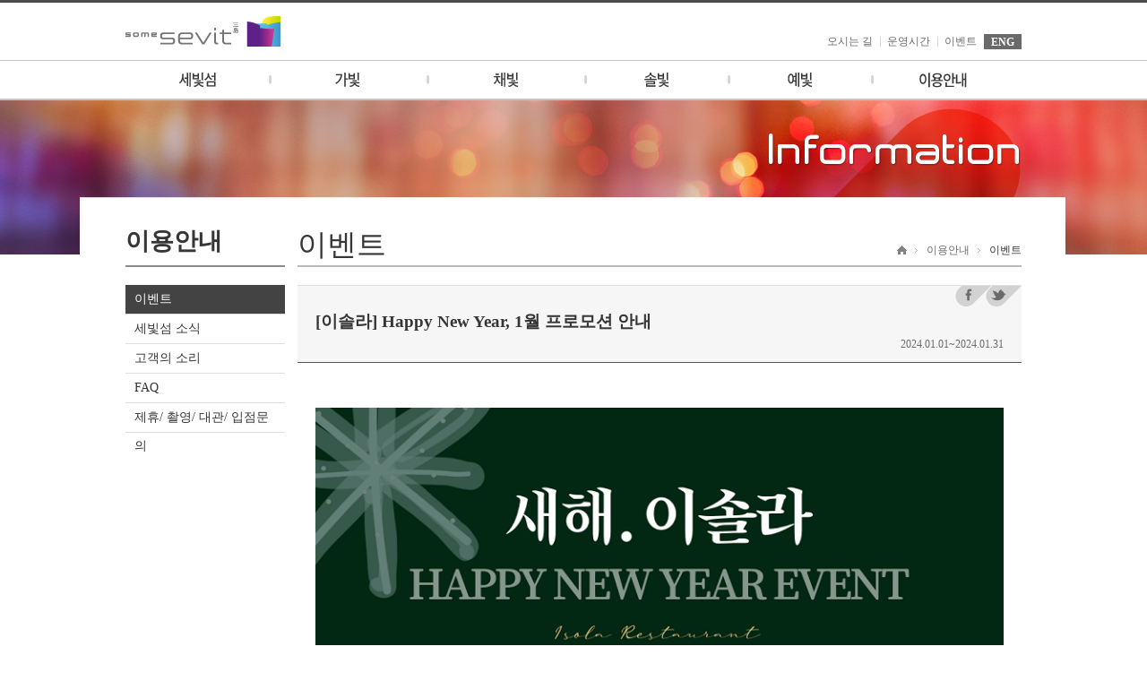

--- FILE ---
content_type: text/css
request_url: https://www.somesevit.co.kr/css/default.css
body_size: 1616
content:
@CHARSET "utf-8";

html, body, form, input, p, h1, h2, h3, h4, h5, h6, ul, ol, li, dl, dt, dd{margin:0;padding:0}
ul, ol, li{list-style:none}
img{border:0;vertical-align:top}
table{border-spacing:0;border-collapse:collapse;border-spacing:0}
caption{height:0px;line-height:0px;margin:0px;padding:0px;visibility:hidden}
th, td{padding:0;word-break:keep-all}
textarea{padding:0;margin:0}
fieldset{display:block;border:none;padding:0;margin:0}
legend {width:0;height:0;font-size:0;line-height:0;visibility:hidden}

.fl{float:left !important}
.fr{float:right !important}
.fn{float:none !important}
.cb{clear:both !important}
.ac{text-align:center !important}
.al{text-align:left !important}
.ar{text-align:right !important}
.vt{vertical-align:top !important}
.vm{vertical-align:middle !important}
.vb{vertical-align:bottom !important}
.oh{overflow:hidden !important}
.cp{cursor:pointer !important}
.di{display:inline !important}
.dib{display:inline-block;display:-moz-inline-box}
.dn{display:none !important}
.db{display:block !important}
.vv{visibility:visible !important}
.vh{visibility:hidden !important}
.bbn{border-bottom:none !important}
.brn{border-right:none !important}
/* .brn2{border-left:dotted !important} */
.brr{border-right:1px solid #000;}

.bln{border-left:none !important}
.bn, .bn td, .bn th{border:none !important}
.bgn, .bgn td, .bgn th{background:none !important} 
.fb{font-weight:bold !important}
.fn{font-weight:normal !important}
.fs{font-size:11px !important}
.fixed{table-layout:fixed}
.pr{position:relative !important}

.clearfix{*zoom:1}
.clearfix:after {content:'';display:block;clear:both}

--- FILE ---
content_type: text/css
request_url: https://www.somesevit.co.kr/css/common.css
body_size: 16293
content:
@CHARSET "utf-8";

@font-face {
    font-family:'nanumBG';
    font-style: normal;
    font-weight: 400;
    src: url(/font/NanumBarunGothic.eot);
    src: url(/font/NanumBarunGothic.eot?#iefix) format('embedded-opentype'), /* IE 6 ~ 8 */
    	 url(/font/NanumBarunGothic.woff) format('woff'), /* Chrome, Safari, Opera 등 모던 브라우저용 */
    	 url(/font/NanumBarunGothic.ttf) format('truetype');
}

body,p,h1,h2,h3,h4,h5,h6,ul,ol,li,dl,dt,dd,table,th,td,form,fieldset,legend,input,textarea,button,select{margin:0;padding:0}
body,input,textarea,select,button,table{font-family:'NanumBarunGothic', '나눔바른고딕', 'nanumBG', dotum, gulim;font-size:13px;color:#6a6a6a}
img,fieldset{border:0}
img{max-width:100%}
ul,ol{list-style:none}
em,address{font-style:normal}
button{cursor:pointer;background:transparent;border:0;vertical-align:middle}
a{color:#6a6a6a;text-decoration:none}
a:hover,a:active,a:focus{text-decoration:underline}

input.txt{margin:0;padding:0;border:none;background:#fff;vertical-align:middle}
input[type=text],
input[type=password],
input[type=file]{height:30px;padding:0 5px;border:1px solid #ebebeb;font-size:12px;line-height:30px;-webkit-appearance:none;appearance:none}
input.rdo, input.chk, input[type=radio], input[type=checkbox]{width:14px;height:14px;margin:0;padding:0;vertical-align:middle}
select{height:32px;margin:0;padding:0px;border:1px solid #ebebeb;font-size:12px;line-height:26px;text-align:center;vertical-align:middle}
textarea{margin:0;padding:0;border:1px solid #dfdfdf;background:#fff;line-height:20px}
.ip{padding:0; border:none; margin-top:0 !important;}
span.ip{display:inline-block}
.ip input[type=text],
.ip input[type=password],
.ip input[type=tel],
.ip input[type=number],
.ip textarea{width:100%;padding:0 5px; border:1px solid #dfdfdf; background:#fff;}

.agree_filename {display:inline-block; padding:5px 10px 15px 0; font-size:12px;}
.agree_filename_button {display:inline-block; height:24px; padding:0 20px; border:1px solid #bbbbbb; background-color:#FFF; color:#6A6A6A; font-size:12px; line-height:24px; text-align:center;}
.agree_fileadd {display:inline-block; width:*; padding:0 5px 0 0;border:none; }
.agree_fileadd input {padding:0 5px; border:1px solid #dfdfdf; background:#fff; width:480px;}
.agree_fileadd_button {display:inline-block; width:85px; float:right; height:32px; padding:0 20px; border:1px solid #bbbbbb; background-color:#FFF; color:#6A6A6A; font-size:12px; line-height:30px; text-align:center;}


.blind{visibility:hidden;overflow:hidden;position:absolute;top:0;left:0;width:1px;height:1px;font-size:0;line-height:0}

.pt30 {padding-top:30px;}

/* 폰트컬러 */
.fontTypeA{color:#0d4b9e !important;}/* 블루 */
.fontTypeB{color:#363636 !important;}/* 블랙 */

/* 게시판 검색 */
.boardSrchArea{float:right;width:400px;margin-top:20px}
.boardSrchArea>fieldset{position:relative;padding:0 34px 0 26%;}
.boardSrchArea select{position:absolute;left:0;top:0;width:25%}
.boardSrchArea a.btnSearch{display:inline-block;position:absolute;right:0;top:0;width:34px;height:32px;margin-left:-4px;background:url(/images/btn/btn_search.gif) no-repeat 0 0;font-size:0;line-height:1px;text-indent:-30000em;vertical-align:top}

/* paging */
.paging{position:relative;margin-top:20px;background:#fff;text-align:center;}
.paging a{display:inline-block;width:27px;height:27px;margin:0 3px;border:1px solid #b1b1b1;background:#fff;line-height:27px;vertical-align:middle}
.paging strong{display:inline-block;width:29px;height:29px;margin:0 3px;background:#6a6a6a;color:#fff;line-height:29px;text-align:center;vertical-align:middle}
.paging a.prev{margin:0 0 0 -4px}
.paging a.next{margin:0 -4px 0 0}
.paging a.prev,
.paging a.next{background:#f6f6f6}
.paging a.prev img,
.paging a.next img{vertical-align:middle}

/* 버튼 스타일 */
.btnArea{overflow:hidden;margin-top:10px;text-align:right}
a.btnPrev{display:inline-block;width:32px;height:32px;margin-right:-4px;background:url(/images/btn/btn_prev2.gif) no-repeat 0 0;font-size:0;line-height:1px;text-indent:-30000em;vertical-align:top}
a.btnNext{display:inline-block;width:32px;height:32px;background:url(/images/btn/btn_next2.gif) no-repeat 0 0;font-size:0;line-height:1px;text-indent:-30000em;vertical-align:top}
a.btnTypeA{display:inline-block;height:30px;padding:0 28px;border:1px solid #6a6a6a;color:#363636;line-height:30px;text-align:center}
button.btnTypeA{display:inline-block;height:30px;padding:0 28px;border:1px solid #6a6a6a;color:#363636;line-height:30px;text-align:center}
a.btnTypeB{display:inline-block;height:28px;padding:0 38px 0 10px;border:1px solid #000;background:#fff url(/images/common/arrow3.gif) no-repeat 92% 50%;font-weight:bold;color:#454545 !important;line-height:30px}
a.btnTypeB_1{display:inline-block;height:28px;padding:0 38px 0 10px;border:1px solid #000;background:#fff url(/images/common/arrow3.gif) no-repeat 92% 50%;font-weight:bold;color:#454545 !important;line-height:30px}
a.btnTypeC{display:inline-block;height:28px;padding:0 38px 0 10px;border:1px solid #000;background:#454545 url(/images/common/arrow5.gif) no-repeat 92% 50%;font-weight:bold;color:#fff !important;line-height:30px}
a.btnTypeD{display:inline-block;height:24px;padding:0 19px;border:1px solid #6a6a6a;color:#363636;line-height:26px;text-align:center}
a.btnTypeE{display:inline-block;height:27px;padding:0 30px 0 0;background:#fff url(/images/common/arrow3.gif) no-repeat 92% 50%;color:#1946ba !important;line-height:27px}
a.btnColorA{border-color:#1946ba;background:#1946ba;color:#fff}
button.btnColorA{border-color:#1946ba;background:#1946ba;color:#fff}

/* view */
.viewTypeA{margin-top:20px}
.viewTypeA .viewHeader{position:relative;padding:30px 20px 10px;border-top:1px solid #dfdfdf;border-bottom:1px solid #575757;background:#f6f6f6;*zoom:1}
.viewTypeA .viewHeader:after{content:'';display:block;clear:both}
.viewTypeA .viewHeader strong.tit{display:block;font-weight:bold;font-size:19px;color:#363636;line-height:20px;}
.viewTypeA .viewHeader span.file{display:inline-block;padding-left:20px;font-size:12px;line-height:20px;background:url(/images/common/ico_file.gif) no-repeat 0 50%}
.viewTypeA .viewHeader span.date{display:inline-block;margin-left:20px;font-size:12px;line-height:20px;}
.viewTypeA .viewHeader p.ar{padding-top:5px}
.viewTypeA .viewHeader p.viewSocial{position:absolute;right:0;top:0;}
.viewTypeA .viewHeader p.viewSocial a{display:inline-block;float:left}
.viewTypeA .viewHeader p.viewSocial a.twitter{margin-left:-6px}
.viewTypeA .viewCont{padding:50px 20px;border-bottom:1px solid #bababa;*zoom:1}
.viewTypeA .viewCont:after{content:'';display:block;clear:both}
.viewTypeA .viewCont img{display:block;max-width:100%;margin:0 auto 20px}
.viewTypeA .viewCont p{line-height:20px}

/* form */
.form{width:100%;border-top:1px solid #575757;table-layout:fixed}
.form th{padding:18px 0 17px 15px;border-bottom:1px dotted #b1b1b1;background:#f1f1f1;font-weight:bold;color:#363636;text-align:left}
.form tr:first-child th{background:#f1f1f1 url(/images/common/blt.gif) no-repeat 100% 0}
.form tr.last th,
.form tr.last td{border-bottom:1px solid #bababa}
.form tr:last-child th,
.form tr:last-child td{border-bottom:1px solid #bababa}
.form td{padding:10px 10px 8px;border-bottom:1px dotted #b1b1b1;}
.form td label{margin:0px 4% 0px 4px}

/* list */
.list{width:100%;table-layout:fixed}
.list thead th{height:38px;border-top:1px solid #dfdfdf;border-bottom:1px solid #575757;background:#f1f1f1 url(/images/common/division4.gif) no-repeat 100% 100%;font-weight:bold;color:#363636;text-align:center}
.list thead th.bgn{background:#f1f1f1 !important}
.list tbody th{padding:19px 0 15px;border-bottom:1px dotted #b1b1b1;font-weight:normal}
.list tbody td{padding:19px 0 15px;border-bottom:1px dotted #b1b1b1;text-align:center;word-wrap:break-word}
.list tbody td.tit{padding:19px 12px 15px;text-align:left}
.list tbody tr.last th,
.list tbody tr.last td{border-bottom:1px solid #bababa}
.list tbody tr:last-child th,
.list tbody tr:last-child td{border-bottom:1px solid #bababa}

.listTypeA{padding-top:20px;*zoom:1}
.listTypeA:after{content:'';display:block;clear:both}
.listTypeA li{position:relative;float:left;width:25%;}
.listTypeA li a{display:block;height:130px;margin:0 2px 5px 3px;padding:35px 15px 40px;border:2px solid #f6f6f6;background:#f6f6f6;text-decoration:none}
.listTypeA li strong{position:absolute;right:2px;top:0;width:32px;height:31px;padding-right:20px;background:url(/images/company/bg_release_off.gif) no-repeat 0 0;font-weight:normal;color:#535353;line-height:31px;text-align:center;}
.listTypeA li span.title{font-size:13px;color:#363636;line-height:18px}
.listTypeA li span.date{display:block;position:absolute;left:15px;bottom:25px;padding-top:5px;text-align:right;}

.listTypeA li.last{margin-right:0}
.listTypeA li:nth-child(4n){margin-right:0}
.listTypeA li.none{clear:both;width:100%;height:auto;margin:0;padding:30px 0;text-align:center;}
.listTypeA li.on a,
.listTypeA li a:hover,
.listTypeA li a:active,
.listTypeA li a:focus{border-color:#0c4da2;background:#fff}
.listTypeA li.on strong,
.listTypeA li a:hover strong,
.listTypeA li a:active strong,
.listTypeA li a:focus strong{background:url(/images/company/bg_release_on.gif) no-repeat 0 0;color:#fff;}
.listTypeA li.on span.title,
.listTypeA li a:hover span.title,
.listTypeA li a:active span.title,
.listTypeA li a:focus span.title{color:#0c4da2;text-decoration:underline}

.tableTypeA{width:100%;border-top:1px solid #dfdfdf;border-bottom:1px solid #dfdfdf;table-layout:fixed}
.tableTypeA thead th{height:38px;border-bottom:1px solid #575757;background:#f1f1f1 url(/images/common/division4.gif) no-repeat 0 100%;color:#363636;text-align:center}
.tableTypeA thead th.bgn{background:#f1f1f1 !important;border-left:1px solid #bababa}
.tableTypeA thead .numTitle{border-right:1px solid #bababa}
.tableTypeA tbody tr th{border-right:1px solid #c9c9c9;border-bottom:1px solid #c9c9c9}
.tableTypeA tbody tr td{padding:20px 0 15px;text-align:center;border:1px solid #c9c9c9;border-top:none;word-wrap:break-word; line-height:1.3em;}
.tableTypeA tbody tr td.brn{text-align:center; line-height:18px; padding-left:10px;}



.tableTypeA tbody tr td.st01{padding:15px 0 12px 10px;text-align:left;line-height:18px}
.tableTypeA tbody .txt_small{font-size:12px; line-height:1.2em;}
.tableTypeA tbody .numBus{background:url(/images/company/tableBg.gif) repeat;}
.tableTypeA tbody .bg{background:url(/images/company/tableBg.gif) repeat}
.tableTypeA tbody .brc{border-right-color:#575757 !important;}
.tableTypeA tbody .bbc {border-bottom-color:#575757 !important}



.tableTypeA tbody td.charge{padding:10px 0 8px !important;border-bottom:1px dotted #c9c9c9}
.tableTypeA tbody td > p{padding:8px 0;box-sizing:border-box;font-size: 13px !important}


/* ADD : 2019. 03. 08/ tableTypeAA : tableTypeA와 모든 스타일은 동일하며, TD 상하여백만 다름(사용 : 오시는 길 > 셔틀버스 시간표 테이블) */
.tableTypeAA {width:100%; border-top:1px solid #dfdfdf; border-bottom:1px solid #dfdfdf; table-layout:fixed}
.tableTypeAA thead th {height:38px; border-bottom:1px solid #575757; background:#f1f1f1 url(/images/common/division4.gif) no-repeat 0 100%; color:#363636; text-align:center}
.tableTypeAA thead th.bgn {background:#f1f1f1 !important; border-left:1px solid #bababa}
.tableTypeAA thead .numTitle {border-right:1px solid #bababa}
.tableTypeAA tbody tr th {border-right:1px solid #c9c9c9;border-bottom:1px solid #c9c9c9}
.tableTypeAA tbody tr td {padding:10px 0; text-align:center; border:1px solid #c9c9c9; border-top:none; word-wrap:break-word; line-height:1.3em;}
.tableTypeAA tbody .txt_small {font-size:12px; line-height:1.2em;}
.tableTypeAA tbody .numBus {background:url(/images/company/tableBg.gif) repeat;}
.tableTypeAA tbody .bg {background:url(/images/company/tableBg.gif) repeat}
.tableTypeAA tbody .brc {border-right-color:#575757 !important;}
.tableTypeAA tbody td.charge {padding:10px 0 8px !important; border-bottom:1px dotted #c9c9c9}
.tableTypeAA tbody td > p{padding:8px 0;box-sizing:border-box;font-size: 13px !important}

.bgYellow{background:url(/images/common/bg_yellow.gif) repeat}
.bgBlue{background:url(/images/common/bg_blue.gif) repeat}
.bgGreen{background:url(/images/common/bg_green.gif) repeat}
.bgRed{background:url(/images/common/bg_red.gif) repeat}
.bgPink{background:url(/images/common/bg_pink.gif) repeat}
.bgGreen2{background:url(/images/common/bg_green2.gif) repeat}
.bgBeige{background:url(/images/common/bg_beige.gif) repeat}
.bsd{border-width:1px !important; border-style:dotted !important}




.tableTypeA tbody tr td.bsd2{
	padding:20px 0 15px;
	text-align:center;
	border:1px solid #c9c9c9;
	border-right:none; 
	border-top:none;
	border-left:1px dotted #c9c9c9;
	word-wrap:break-word; 
	line-height:1.3em;
}





.bsdB{border-width:1px;border-bottom-style:dotted !important}
.bdsb{border-bottom-style:solid !important}
.bsd.bdsl{border-left-style:solid !important}

.tableTypeA .bdN{border:0 !important}
.tableTypeA .bdLN{border-left:0 !important}
.tableTypeA .bdRN{border-right:0 !important}
.tableTypeA .bgN{background-image:none !important}
.tableTypeA .fee{border-bottom:1px solid #bababa}
.tableTypeA .hours{border-left:1px solid #bababa}

.tableTypeB {width:100%; border-top:1px solid #dfdfdf; border-bottom:1px solid #dfdfdf; table-layout:fixed;word-break:keep-all}
.tableTypeB thead th {height:38px; border-bottom:1px solid #575757; background:#f1f1f1 url(/images/common/division4.gif) no-repeat 0 100%; color:#363636; text-align:center; font-weight:bold;    padding: 10px 6px;}
.tableTypeB thead th.bgn {background:#f1f1f1 !important; border-left:1px solid #bababa}
.tableTypeB tbody tr th {border-right:1px solid #c9c9c9; border-bottom:1px solid #c9c9c9; font-weight:bold}
.tableTypeB tbody tr td {padding:14px 6px 14px 6px; text-align:left; border:1px solid #c9c9c9; border-top:none; word-wrap:break-word; line-height:20px}
.tableTypeB tbody .bg {background:url(/images/company/tableBg.gif) repeat}
.tableTypeB tbody .brc {border-right-color:#575757 !important}
.tableTypeB tbody .bbc {border-bottom-color:#575757 !important}




/* tabMenu */
.tabTypeA ul{margin-top:15px;*zoom:1}
.tabTypeA ul:after{content:"";display:block;clear:both}
.tabTypeA ul li{float:left;width:50%;height:39px;line-height:39px;text-align:center;border-bottom:1px solid #5b5b5b;background:#ececec;}
.tabTypeA ul.w20per li{width:20%}
.tabTypeA ul.w25per li{width:25%}
.tabTypeA ul.w33per li{width:33.33333333333333%}
.tabTypeA ul li a{display:block;color:#6a6a6a;font-weight:bold}
.tabTypeA ul li .listLast{border-left:1px solid #5b5b5b}
.tabTypeA ul .on .listLast{border-right:1px solid #5b5b5b}
.tabTypeA ul .on .listFirst{border-left:1px solid #5b5b5b}
.tabTypeA ul .on a{color:#373737;background:#fff;border-bottom:0;border-top:1px solid #5b5b5b;letter-spacing:-.5px}

.tabTypeA .Li li{float:left;width:50%;height:39px;line-height:39px;text-align:center;border-bottom:1px solid #5b5b5b;background:#ececec;}
.tabTypeA .Li .listFirst{border-right:1px solid #5b5b5b;}



/* Menu_Beer Garden */
.TypeBG ul{margin-top:15px;*zoom:1}
.TypeBG ul:after{content:"";display:block;clear:both}
.TypeBG ul li{float:left;width:50%; line-height:39px; text-align:center;margin-top:4px;   }
.TypeBG ul li img{max-width:99%;}

/* tablet */
@media only screen and (min-width:641px) and (max-width:1000px){
    /* 게시판 검색 */
    .boardSrchArea{float:right;width:400px;}

    /* list */
    .listTypeA li{width:33.3%;}
    .listTypeA li a{height:130px;margin:0 2px 5px 3px;padding-bottom:40px;}
    .listTypeA li span.date{position:absolute;left:15px;bottom:25px}
}

/* mobile */
@media only screen and (max-width:640px){
    /* 게시판 검색 */
    .boardSrchArea{float:none;width:auto;text-align:right}

    /* list */
    .listTypeA li{width:100%}
    .listTypeA li a{height:auto;margin:0 0 5px;padding-bottom:25px}
    .listTypeA li span.date{position:static}
}


/* 이솔라 > 안내 및 문의 > 코스안내 버튼 생성 */
.info_btn {
	padding:0 0 0 90px;
}



.slide-container {
	transition: all 0.8s;
}

.slide-box:nth-of-type(1) {
	background:("../images/main/2022sevitbeergarden.jpg");
}


.slide-box:nth-of-type(2) {
	background:("../images/main/2022sevitmembership.mp4");
}


















--- FILE ---
content_type: text/css
request_url: https://www.somesevit.co.kr/css/content.css
body_size: 108672
content:
@CHARSET "utf-8";

/* 뎁스별 비쥬얼 */
.sevitArea{background:url(/images/company/visual_sevit.jpg) no-repeat 50% 0}
.gavitArea{background:url(/images/business/visual_gavit.jpg) no-repeat 50% 0}
.chavitArea{background:url(/images/business/visual_chavit.jpg) no-repeat 50% 0}
.yevitArea{background:url(/images/business/visual_yevit.jpg) no-repeat 50% 0}
.solvitArea{background:url(/images/business/visual_solvit.jpg) no-repeat 50% 0}
.communityArea{background:url(/images/community/visual_information.jpg) no-repeat 50% 0}
.otherArea{background:url(/images/other/visual_other.jpg) no-repeat 50% 0}

/********** 01_세빛섬 **********/
/* 세빛섬 소개 */
.overViewArea{margin-top:20px}
.overViewCont{min-height:1180px;background:#f6f6f6 url(/images/company/bg_overview.jpg) no-repeat 50% 0}
.overViewCont>.logo{padding:75px 0 186px;text-align:center}
.overViewCont .mobileImg{display:none}
.overViewCont strong{font-size:21px;color:#363636;line-height:26px}
.overViewCont p{padding-top:20px;font-size:13px;line-height:20px}
.overViewCont .cont1{float:right;width:318px;min-height:319px;padding:0 30px 0 0}
.overViewCont .cont2{clear:both;width:450px;min-height:280px;padding:0 0 0 54px}
.overViewCont .cont3{float:right;width:388px;padding:0 30px 0 0}

.historyCont{padding:82px 0 54px;background:url(/images/company/bg_overview2.gif) repeat}
.historyCont .contWrap{padding-bottom:155px;background:url(/images/company/bg_history.png) no-repeat 50% 100%}
.historyCont .tit{height:156px;text-align:center}
.historyCont .historyList{padding:54px 0 0 13px;background:url(/images/company/bg_historyLine.png) no-repeat 50% 0;*zoom:1}
.historyCont .historyList:after{content:'';display:block;clear:both}
.historyCont .historyList li{float:left;width:25%}
.historyCont .historyList dl{width:100%;margin-top:10px;padding-top:38px;background:url(/images/company/division.gif) no-repeat 0 0;*zoom:1}
.historyCont .historyList dl:after{content:'';display:block;clear:both}
.historyCont .historyList dl dt{clear:both;float:left;padding:0 12px 15px 0;color:#9c9c9c;line-height:24px}
.historyCont .historyList dl dt strong{font-size:22px;padding:0 0 15px;color:#5d5d5d}
.historyCont .historyList dl dd{float:left;font-weight:bold;font-size:15px;color:#3f3f3f;line-height:24px}

/* 시설소개 */
.facilitiesArea{margin-top:20px}
.facilitiesArea .tableTypeA thead th span.db{display:inline-block !important;}
.facilitiesArea .cont1{margin:50px 0 0;border:1px solid #d0d0d0;border-bottom:none}
.facilitiesArea .cont1>strong{display:block;height:32px;background:url(/images/company/tableBg.gif) repeat;text-align:center;line-height:32px}
.facilitiesArea .cont1>ul{border-top:1px dotted #b1b1b1;*zoom:1}
.facilitiesArea .cont1>ul:after{content:'';display:block;clear:both}
.facilitiesArea .cont1>ul>li{float:left;width:50%}
.facilitiesArea .cont1>ul>.list1>div{position:relative;height:106px;padding:28px 0 0 160px;border-right:1px dotted #b1b1b1;border-bottom:0;background:url(/images/company/bridgeBg1.gif) no-repeat 30px 50%}
.facilitiesArea .cont1>ul>.list1>div>ul{padding-top:10px;}
.facilitiesArea .cont1>ul>.list1>div>span{display:block;position:absolute;right:30px;top:82px;color:#0c4b9e}
.facilitiesArea .cont1>ul>.list1>div>strong{font-size:13px;color:#363636}
.facilitiesArea .cont1>ul>.list1>div>.icoDivision{height:23px;background:url(/images/icon/bridge1.gif) no-repeat;text-indent:-9999em}
.facilitiesArea .cont1>ul>.list2>div{position:relative;height:106px;padding:28px 0 0 160px;background:url(/images/company/bridgeBg2.gif) no-repeat 30px 50%;}
.facilitiesArea .cont1>ul>.list2>div>.icoDivision{height:23px;background:url(/images/icon/bridge2.gif) no-repeat;text-indent:-9999em}
.facilitiesArea .cont1>ul>.list2>div>strong{font-size:13px;color:#363636}
.facilitiesArea .cont2 h3{margin-top:50px}
.facilitiesArea .cont2>ul{padding-top:30px;*zoom:1}
.facilitiesArea .cont2>ul:after{content:"";display:block;clear:both}
.facilitiesArea .cont2>ul>li{float:left;margin:0 10px 20px 0}
.facilitiesArea .cont2>ul>li strong{padding-left:10px;background:url(/images/company/blt_map.gif) no-repeat 0 50%;font-size:15px}
.facilitiesArea .cont2>ul>li .imgArea{width:auto;margin-top:8px}
.facilitiesArea .cont2>ul>li .imgArea img{width:auto}
.facilitiesArea .cont2>ul>.last{margin:0;}

/* 세빛 멤버십 신청  */
/* 세빛 멤버십 카드 - 2021.04.28 Edit */
.txtNoti{margin:6px 0 10px;text-align:left;font-size:13px;font-weight:bold;color:#a60000;line-height:1.5}
.card-wrap {display:relative;}
.card-wrap div p {text-align:center; border-bottom: 1px dashed #ccc;}
.card-wrap div p:last-child {border-bottom: 0;}
.card-wrap input[type="radio"] { position: absolute; width: 1px; height: 1px; padding: 0; margin: -1px; overflow: hidden; border: 0; } 
.card-wrap input[type="radio"] + label { display: inline-block; position: relative; padding: 5px; cursor: pointer; -webkit-user-select: none; -moz-user-select: none; -ms-user-select: none;} 
.card-wrap input[type="radio"] + label:before { content: ''; position: absolute; left: 30px; bottom: 30px; width: 14px; height: 14px; text-align: center; background: #eee; border: 1px solid #dedede; border-radius: 100%; } 
.card-wrap input[type="radio"]:checked + label:before { background: #fafafa; border-color: #0075ff; } 
.card-wrap input[type="radio"]:checked + label:after { content: ''; position: absolute; bottom: 33px; left: 33px; width: 10px; height: 10px; background: #0075ff; border-radius: 100%; box-shadow: inset 0px 0px 10px rgba(0,0,0,0.3); }

.card-wrap img, 
.card-warp .card-member,
.card-wrap .card-member-txt,
.card-wrap .card-member-txt em {display: block;}
.card-wrap img {max-width:100%; width: 200px;}
.card-wrap .card-member {display:block; font-size: 16px; padding: 10px 0; color: #242424;}
.card-wrap .card-member-txt {padding: 10px 0 5px 3px; font-size: 14px; color: #333;}
.card-wrap .card-member-txt em {font-size: 12px; font-weight: 300; color: #888; padding-top: 5px;}

.membership .btnArea {text-align: center;}


/* 입점안내 - 2018.02.28 Edit*/
.storeArea{margin-top:20px}
.storeArea .tableTypeA thead th span.db{display:inline-block !important;}

.storeArea .cont2 h3{margin-top:50px; }
.storeArea .cont2 {border-top: 1px solid #dfdfdf;margin-top:50px;padding-bottom:30px;}

.storeArea .cont2 h4 {display: inline-block;padding-top: 5px;margin-top: -2px;border-top: 2px solid #070707;font-size: 19px;color: #454545;}
.storeArea .cont2 p {margin-top: 30px;font-size:15px;}

.storeArea .agreeArea .agreeCont h4{border-top:none;}

.storeArea .cont2>ul {line-height: 20px;padding: 30px 0 60px 0;}
.storeArea .cont2>ul>li {float: left;width: 319px;position: relative;padding: 0 0 4px 25px;}
.storeArea .cont2>ul>li>strong {padding-right: 5px;}
.storeArea .cont2>ul>li:nth-child(2) {clear:both;} 

.storeArea .cont2 .topList {padding: 0 0 4px 10px;margin-bottom: 8px;background: url(/images/company/blt_map.gif) no-repeat 0 36%;}
.storeArea .cont2 .tellList {background: url(/images/icon/tell.png) no-repeat 0 0;}
.storeArea .cont2 .linkList {background: url(/images/icon/link.png) no-repeat 0 0;}
.storeArea .cont2 .btnTypeB{float:right; right:0px; top: -87px;position: relative; margin:20px 10px 0 5px;}
.storeArea .cont2 .btnTypeB:after {clear:both;}

/* 갤러리 */
.galleryList{margin-top:20px;*zoom:1;}
.galleryList:after{content:'';display:block;clear:both}
.galleryList li{position:relative;float:left;width:269px;}
.galleryList li a{display:block;position:relative;margin:0 3px 3px 0;border:1px solid #dfdfdf;color:#fff !important;overflow:hidden}
.galleryList li a>img{width:100%}
.galleryList li .cont{opacity:0;position:absolute;left:0;top:0;width:100%;height:100%;background:url(/images/company/bg_gallery.png) repeat 0 0;-moz-transition: all .3s;-webkit-transition: all .3s;transition: all .3s}
.galleryList li .cont>p{background:url(/images/company/bg_gallery_on.png) no-repeat 100% 0}
.galleryList li .cont .tit{display:block;overflow:hidden;padding:35px 55px 0 20px;font-size:13px;color:#fff;line-height:18px}
.galleryList li .cont .date{display:block;position:absolute;left:20px;bottom:20px;font-size:12px;}
.galleryList li a:hover,
.galleryList li a:active,
.galleryList li a:focus{border-color:blue;text-decoration:none}
.galleryList li a:hover .cont .tit,
.galleryList li a:active .cont .tit,
.galleryList li a:focus .cont .tit{text-decoration:underline}
.galleryList li a:hover .cont,
.galleryList li a:active .cont,
.galleryList li a:focus .cont{display:block;opacity:1;}
.galleryList li.none{clear:both;width:100%;margin:0;padding:30px 0;text-align:center}

/* 요리하는 세빛섬 */
.cookList{margin-top:20px;*zoom:1;}
.cookList:after{content:'';display:block;clear:both}
.cookList li{position:relative;float:left;width:269px;margin:0 0 20px}
.cookList li a{display:block;position:relative;margin:0 3px 8px 0;border:1px solid #dfdfdf;color:#fff !important;overflow:hidden}
.cookList li a>img{width:100%}
.cookList li .cont{opacity:0;position:absolute;left:0;top:0;width:100%;height:100%;background:url(/images/company/bg_gallery.png) repeat 0 0;-moz-transition: all .3s;-webkit-transition: all .3s;transition: all .3s}
.cookList li .cont>p{background:url(/images/company/bg_gallery_on.png) no-repeat 100% 0}
.cookList li .cont .tit{display:block;overflow:hidden;padding:35px 55px 0 20px;font-size:13px;color:#fff;line-height:18px}
.cookList li .cont .date{display:block;position:absolute;left:20px;bottom:20px;font-size:12px;}
.cookList li a:hover,
.cookList li a:active,
.cookList li a:focus{border-color:blue;text-decoration:none}
.cookList li a:hover .cont .tit,
.cookList li a:active .cont .tit,
.cookList li a:focus .cont .tit{text-decoration:underline}
.cookList li a:hover .cont,
.cookList li a:active .cont,
.cookList li a:focus .cont{display:block;opacity:1;}
.cookList li.none{clear:both;width:100%;margin:0;padding:30px 0;text-align:center}
.prCookListView iframe{width:100%;height:470px;padding:0px;margin:0px 0 30px;border:0px}

/* 운영시간 안내 */
.hoursArea{padding-top:30px}

/* 오시는길 */
#container .locationArea h3 {margin-top:35px; padding-botttom:10px}
.locationArea {padding-top:35px}

.tab_hiddencontents {display:none; clear:both; overflow:hidden; padding:20px 0 0 0;}
.tab_hiddencontents.on {display:block}

	/* Google Map */
.tab_hiddencontents .mapData ul {*zoom:1}
.tab_hiddencontents .mapData ul:after {content:''; display:block; clear:both}
.tab_hiddencontents .mapData ul li {float:left; margin-right:10px; line-height:52px}
.tab_hiddencontents .mapData ul li>strong {display:inline-block; padding:0 10px 0 24px}
.tab_hiddencontents .mapData ul .listAddress strong {background:url(/images/icon/position.png) no-repeat 0 50%}
.tab_hiddencontents .mapData ul .listCall strong {background:url(/images/icon/tell.png) no-repeat 0 50%}
.tab_hiddencontents .mapData ul .listFax strong {background:url(/images/icon/fax.png) no-repeat 0 50%}
.tab_hiddencontents .mapData ul .listBtn {padding-top:10px; float:right; margin-right:0px;}

	/* 셔틀버스(Shuttle Bus) */
.tab_hiddencontents ul.shuttleBus{margin-top:10px;color:blue;}

.tab_hiddencontents ul.shuttleBus li{position:relative;padding-left:10px;margin-bottom:18px; line-height:20px}
.tab_hiddencontents ul.shuttleBus li:before{display:block;content:'';position:absolute;top:6px;left:0;width:3px;height:3px;background:#9b9b9b}
.tab_hiddencontents ul.shuttleBus li strong{display:block;margin:0 0 5px;/* background:url(/images/company/blt_map.gif) no-repeat 0 50%; */font-size:15px;}
.tab_hiddencontents ul.shuttleBus li.busInfoList{padding:0px}
.tab_hiddencontents ul.shuttleBus li.busInfoList strong{display:block;position:static;margin-bottom:8px}
.tab_hiddencontents ul.shuttleBus li.shuttleBus_time em{display:block;font-size:1.2em;}
.tab_hiddencontents ul.shuttleBus li.shuttleBus_time .btnTypeB{margin-left:10px}
.tab_hiddencontents .rightArrow{padding-right:12px;background:url(/images/icon/arrow.gif) no-repeat 100% 50%}

.tab_hiddencontents ul.busList li {position:relative; margin-bottom:18px; line-height:20px}
.tab_hiddencontents ul.busList li strong {display:block; position:static; left:0px; padding-left:10px; background:url(/images/company/blt_map.gif) no-repeat 0 50%; font-size:15px;}
.tab_hiddencontents ul.busList li span {display:block; margin-top:10px; line-height:25px}
.tab_hiddencontents ul.busList li span.mapicon {padding-left:35px; background:url(/images/icon/position.png) no-repeat 10px 0;}

	/* Tab_2depth */
ul.stabbox {clear:both; width:100%; height:25px; text-align:center; margin-bottom:15px;}
ul.stabbox li {display:inline-block; font-weight:bold; padding:0 10px; background:url('/images/common/bg_bar.jpg') no-repeat 0 50%}
ul.stabbox li:first-child {padding:0 10px 0 0; background:0}
ul.stabbox li a {font-size:14px;}
ul.stabbox li:hover {color:#a1663a}
ul.stabbox li.on a {color:#a1663a}

	/* 버스(Bus) */
.location_bus {display:none; clear:both; overflow:hidden; padding:0 0 0 0;}
.location_bus.on {display:block}
.location_bus dl {margin-bottom:20px;}
.location_bus dl dt {font-weight:bold; padding-left:10px; background:url(/images/company/blt_map.gif) no-repeat 0 50%; font-size:15px;}
.location_bus dl dd {clear:both; margin-top:5px; padding:3px 0 0 33px;}
.location_bus dl dd.bus_blue {background:url(/images/company/icon_bus_blue.png) no-repeat 10px 0;}
.location_bus dl dd.bus_green {background:url(/images/company/icon_bus_green.png) no-repeat 10px 0;}
.location_bus dl dd.bus_red {background:url(/images/company/icon_bus_red.png) no-repeat 10px 0;}
.location_bus dl dd.bus_yellow {background:url(/images/company/icon_bus_yellow.png) no-repeat 10px 0;}
.location_bus dl dd.bus_sky {background:url(/images/company/icon_bus_sky.png) no-repeat 10px 0;}
.location_bus dl dd.bus_orange {background:url(/images/company/icon_bus_orange.png) no-repeat 10px 0;}

	/* 차(Car) */
.location_car {display:none; clear:both; overflow:hidden; padding:0 0 0 0;}
.location_car.on {display:block}
.location_car ul {margin-bottom:15px;}
.location_car ul li {position:relative; margin-bottom:18px; line-height:20px;}


/* 오시는 길 - 변경 전 */
.mapArea p{line-height:20px}
.mapArea p>strong{display:block;padding-bottom:6px;font-size:13px}
.mapArea .mapData ul{*zoom:1}
.mapArea .mapData ul:after{content:'';display:block;clear:both}
.mapArea .mapData ul li{float:left;margin-right:10px;line-height:52px}
.mapArea .mapData ul li>strong{display:inline-block;padding:0 10px 0 24px}
.mapArea .mapData ul .listAddress strong{background:url(/images/icon/position.png) no-repeat 0 50%}
.mapArea .mapData ul .listCall strong{background:url(/images/icon/tell.png) no-repeat 0 50%}
.mapArea .mapData ul .listFax strong{background:url(/images/icon/fax.png) no-repeat 0 50%}
.mapArea>ul li{position:relative;padding-left:136px;margin-bottom:18px;line-height:20px}
.mapArea>ul li strong{display:block;position:absolute;left:0px;padding-left:10px;background:url(/images/company/blt_map.gif) no-repeat 0 50%;font-size:15px;}
.mapArea>ul .busInfoList{padding:0px}
.mapArea>ul .busInfoList strong{display:block;position:static;margin-bottom:8px}
.mapArea .rightArrow{padding-right:12px;background:url(/images/icon/arrow.gif) no-repeat 100% 50%}
.parkingTime{display:block;padding-left:10px;margin:15px 0 8px;background:url(/images/company/blt_map.gif) no-repeat 0 50%;font-size:15px}
.mapNav{height:370px !important}


/* 오시는 길 : 운행 시간 */
.busInfoList{clear:both}
.busInfoList{*zoom:1}
.busInfoList:after{display:block;clear:both;content:""}
.busTblboxA,.busTblboxB{float:left;width:49.5%}
.busTblboxA{margin-right:1%}

/* 멤버십 가입 */
.membership .cont1 .cont1Wrap{height:660px;background:url(/images/company/membershipSection1_2020.png) no-repeat 0 0;text-indent:-1000em}
/*.membership .cont1 .cont1Wrap{height:660px;background:url(/images/company/membership_interruption.png) no-repeat 0 0;text-indent:-1000em}*/
.membership{margin-top:20px}
.membership .cont1 p{line-height:20px}
.membership .cont5 .timeList{height:20px;}
.membership .cont1.sectionList{margin-top:0;border:0}

.membership>div>h4{display:inline-block;padding-top:5px;margin-top:-2px;border-top:2px solid #070707;font-size:19px;color:#454545}
.membership .cont1{clear:both}
.membership .cont1>div>strong{display:inline-block;padding-top:30px;margin-top:0px;background:url(/images/business/blt_olaTitle.png) no-repeat 0 0;font-size:27px;line-height:35px;color:#363636;word-break:keep-all}
.membership .cont1>div>strong br{}
.membership .cont1>div p{padding-top:15px;line-height:20px;font-size:13px;}
.membership .cont1>div p span{font-weight:bold;font-size:15px}
.membership .cont1>div p span br{}

.membership .mobileScript {display: none;}

.membership .cont1 .cont2Wrap{padding:130px 440px 0 0;background:url(/images/business/olaSection2.jpg) no-repeat 100% 0}
.membership .cont1 .cont2Wrap p{padding-top:20px;}
.membership .cont1 .cont1Wrap a{margin-top:18px}
.membership .cont1 .cont2Wrap a{margin-top:18px}
.membership .cont1 .cont3Wrap a{margin-top:18px}

.membership .cont2 ul{margin-top:30px;*zoom:1}
.membership .cont2 ul:after{content:'';display:block;clear:both}
.membership .cont2 ul>li{position:relative;padding:0 0 4px 100px;margin-bottom:17px;line-height:20px}/* float:left; width:319px; */
.membership .cont2 ul>li>strong{position:absolute;left:0;padding-left:26px;}
.membership .cont2 ul>li>span{display:inline-block;padding:0px 3px;margin:0 3px 3px 0;color:#363636;background:#d2d2d2}
.membership .cont2 ul>li.last{padding:0}
.membership .cont2 .shopList{background:url(/images/icon/notice.png) no-repeat 0 0}
.membership .cont2 .onlineList{background:url(/images/icon/online.png) no-repeat 0 0}
.membership .cont2 .cardList{background:url(/images/icon/card.png) no-repeat 0 0}
.membership .cont2 .cardList{background:url(/images/icon/card.png) no-repeat 0 0}
.membership .cont2>strong{display:block;margin:15px 0;font-size:16px;color:#454545}
.membership .cont2 table{margin-bottom:15px;}
.membership .cont2>p{text-align:left;color: #919191;margin-bottom:20px}

.membership .cont3 div{padding-top:20px;}

.membership .cont4{position:relative}
.membership .cont4 ul{padding-top:20px;}
.membership .cont4 ul li{padding: 0 0 10px 10px;background: url(/images/company/blt_map.gif) no-repeat 0 6px;}
.membership .cont4.imgSection>ul{*zoom:1;}
.membership .cont4.imgSection>ul:after{content:'';display:block;clear:both;}
.membership .cont4.imgSection>ul>li{float:left;background:none;}
.membership .cont4.imgSection>ul>li>strong{padding-left:34px;color:#353535;font-size:14px}
.membership .cont4.imgSection>ul>li>ul{padding:15px 0 0 34px}
.membership .cont4.imgSection>ul>li>ul>li{}
.membership .cont4 .btnTypeB{position:absolute;right:0px;top:10px;}

.membership .cont5 {position:relative}

.membership .memberInfoBox > p:first-of-type{margin:0 0 20px;font-weight:bold}
.membership .memberInfoBox ul{padding:0 0 0 32px}
.membership .memberInfoBox ul li{margin-top:5px;line-height:20px}
.membership .memberInfoBox ul li:first-child{margin-top:0}
.membership .memberInfoBox ul li,.membership .memberInfoBox ul li.infoList span{position:relative;padding-left:10px}
.membership .memberInfoBox ul li:before,.membership .memberInfoBox ul li.infoList span:before{display:block;position:absolute;top:8px;left:0;width:6px;height:1px;background:#6a6a6a;content:''}
.membership .memberInfoBox ul li.infoList{margin-top:10px}
.membership .memberInfoBox ul li.infoList:before{top:6px;width:4px;height:4px;border-radius:50%}
.membership .memberInfoBox ul li.infoList span{display:block}
.membership .memberInfoBox ul li.infoList span:first-child{margin-top:3px}
.membership .memberInfoBox .title{position:relative;margin:5px 0 5px;padding-left:34px;font-size:13px;font-weight:bold;line-height:20px;color:#454545}
.membership .memberInfoBox .title:before{display:block;position:absolute;top:0;left:0;width:24px;height:22px;content:''}
.membership .memberInfoBox .title.online:before{background:url(/images/icon/online.png) no-repeat 0 0;}
.membership .memberInfoBox .title.card:before{background:url(/images/icon/card.png) no-repeat 0 0;}
.membership .memberInfoBox .title.tel:before{background:url(/images/icon/tell.png) no-repeat 0 0;}
.membership .memberInfoBox ul + .title{margin-top:20px}

.membership .list-box ul {padding-top:20px;}
.membership .list-box ul li{padding:0 0 5px;line-height:20px;}

.membership .cont-list strong{display:block;font-weight:normal}
.membership .cont-list .bull-list{margin-top:2px}
.membership .cont-list .bull-list ~ strong{margin-top:10px}

.membership .info-box{margin-top:10px}

.membership .bull-list{margin-top:5px}
.membership .bull-list li{position:relative;padding:0 0 0 8px}
.membership .bull-list li:first-child{margin-top:0}
.membership .bull-list li:before{display:block;position:absolute;top:7px;left:0;width:3px;height:3px;background:#454545;border-radius:50% 50%;content:''}
.membership .bull-list li a{text-decoration:underline}

.membership .tableTypeB ~ p{margin-top:10px;line-height:20px}
.membership .tableTypeB ~ p > strong{display:block}

.affiliateBox :not(h4){line-height:20px}
.affiliateBox > div{padding:30px 0}
.affiliateBox > div > strong{display:block;margin:0 0 5px}
.affiliateBox > dl{padding:20px 0;border-top:1px solid #dfdfdf;}
.affiliateBox > dl:last-child{padding-bottom:0}
.affiliateBox > dl:nth-of-type(1){background:url(/images/company/affiliate_logo_01.png) no-repeat 15px 50%}
.affiliateBox > dl:nth-of-type(2){background:url(/images/company/affiliate_logo_02.png) no-repeat 15px 50%}
.affiliateBox > dl:nth-of-type(3){background:url(/images/company/affiliate_logo_03.png) no-repeat 15px 50%}
.affiliateBox > dl > dt{font-size:16px;font-weight:bold;color:#454545}
.affiliateBox > dl > dd{margin:10px 0 0;padding-left:230px}
.affiliateBox.cont5 dl dd > ul{padding-top:15px}
.affiliateBox.cont5 dl dd > ul li{position:relative;margin:3px 0 0;padding:0 0 0 10px}
.affiliateBox dl dd > ul li:before{display:block;position:absolute;top:7px;left:0;width:3px;height:3px;background:#454545;border-radius:50% 50%;content:''}
.affiliateBox dl > dd > dl{margin:15px 0 0}
.affiliateBox dl > dd > dl dt{position:relative;padding-left:15px;font-weight:bold}
.affiliateBox dl > dd > dl dt:before{display:block;position:absolute;top:0;left:0;content:'◆'}
.affiliateBox dl > dd > dl dd{margin:5px 0 0;padding-left:15px}

.membershipBenefitsBox{min-height:189px;margin:30px 0 50px;padding-left:360px}
.membership .tab2 .membershipBenefitsBox,.membership .tab3 .membershipBenefitsBox{min-height:189px}
/*.membership .tab1 .membershipBenefitsBox{background:url(/images/company/membership_card01.png) no-repeat 0 0}!* 일반회원 *!
.membership .tab2 .membershipBenefitsBox{background:url(/images/company/membership_card02.png) no-repeat 0 0}!* 실버회원 *!
.membership .tab3 .membershipBenefitsBox{background:url(/images/company/membership_card03.png) no-repeat 0 0}!* 골드회원 *!*/
.membership .tab1 .membershipBenefitsBox{background:url(/images/company/membership_card01.jpg) no-repeat 0 0}/* new 일반회원 */
.membership .tab2 .membershipBenefitsBox{background:url(/images/company/membership_card02.jpg) no-repeat 0 0}/* new 실버회원 */
.membership .tab3 .membershipBenefitsBox{background:url(/images/company/membership_card03.jpg) no-repeat 0 0}/* new 골드회원 */
.membershipBenefitsBox dt,.membershipBenefitsBox dd{padding-left:10px}
.membershipBenefitsBox dt{position:relative;margin-bottom:5px;font-size:16px;font-weight:bold;color:#454545}
.membershipBenefitsBox dt:before{display:block;position:absolute;top:7px;left:0;width:3px;height:3px;border-radius:50% 50%;background:#000;content:''}
.membershipBenefitsBox dd{margin-bottom:10px;line-height:1.6;word-break:keep-all}
.mb {margin-bottom:30px !important;}
.membershipBenefitsBox dd:last-of-type{margin-bottom:0}
.membershipBenefitsBox dd > strong{display:block;margin-bottom:5px;line-height:1}
.membership .btnBox{margin-top:10px}
.membership .btnTypeB{height:24px;padding:0 20px 0 7px;color:#454545;border:1px solid #000;background:#fff url(/images/business/blt_olaList1.gif) no-repeat 93% 50%;line-height:25px;font-weight:normal}

/* 멤버십 가입완료 */
.membership_fin .cont1{clear:both}
.membership_fin .sectionList{border:0}
.membership_fin .cont1 .cont3Wrap{padding:402px 0 0 0;margin:-27px 0 0 0;background:url(/images/company/membership_fin_2021.png) no-repeat 0 0}
.membership_fin .cont1>div>strong{display:inline-block;padding-top:30px;margin-top:0px;background:url(/images/business/blt_olaTitle_m.png) no-repeat 0 0;font-size:27px;line-height: 35px;color:#363636}
.membership_fin .cont1>div p{padding-top:15px;line-height:20px;font-size:13px;}

/* 홍보영상 */
.video_area{margin-bottom:35px;}
.ad_top01 {border-bottom: 1px solid #dfdfdf; padding-bottom:20px; position:relative}
.video_info01 {width: 100%;}
.video_info01 dt {padding:0 0 15px 10px;background:url(/images/common/blt2.gif) no-repeat 0 7px;font-weight:bold;font-size:17px;color:#454545;}
.video_info01 dd {line-height:20px; margin-bottom:10px;}
.video_info01 dd p {line-height:20px;}
.btnarea01 {text-align:right; font-size:11px; color:#969696}
.btnarea01 img {padding-left:8px}
.prGalleryViewArea {padding-top:20px}
.prGalleryView iframe {border:0px; width:100%; height:470px; padding:0px; margin:0px}
.prGalleryList {overflow:hidden;margin-top:45px}
.pgList {overflow:hidden;}
.pgList li {overflow:hidden; float:left;width:269px;margin:0 0 25px}
.pgList li a {margin:0 7px 0 7px;display:block;overflow:hidden;position:relative}
.pgList li a img {width:100%}
.pgList li span {margin:7px 7px 0 7px;font-weight:bold; text-overflow: ellipsis; white-space: nowrap; overflow: hidden;font-size:13px; color:#5a5b5b; display:block}
.pgList li p {display:none}

/* 안내데스크 */
.informationArea .cont1 p{padding-top:20px;}
.informationArea .cont8 ul{*zoom:1;}
.informationArea .cont8 ul:after{content:''; display:block; clear:both;}
.informationArea .cont8 ul li{float:left; margin-right:7px;}
.informationArea .cont8 ul li.last{margin-right:0px;}
.informationArea .cont8 ul li a{display:block; width:358px;padding:24px 20px;border:1px solid #353842;font-size:20px;color:#454545;background:url('/images/common/arrow7.gif') no-repeat 90% 50%;}

/********** 02~05_가빛~예빛 **********/
#container .gavitSection h3{height:58px;padding:20px 0 0;background:none}
.gavitSection{padding-top:10px}
.gavitSection .businessHead{*zoom:1}
.gavitSection .businessHead:after{content:'';display:block;clear:both}
.gavitSection .topCection{float:left;width:250px;padding-right:20px}
.gavitSection .topCection>p{line-height:20px;font-size:13px}
.gavitSection .topCection>p>br{display:block}
.gavitSection .topCection .btnTypeB{margin-top:15px}
.gavitSection .topCection .olaData{padding-top:15px;margin-top:57px;border-top:1px dotted #c3c3c3}
.gavitSection .topCection>.olaData>li{position:relative;padding:0 0 4px 85px;margin-bottom:17px;line-height:20px}
.gavitSection .topCection>.olaData>li>strong{display:inline-block;position:absolute;left:0;padding-left:26px;color:#353535}
.gavitSection .topCection>.olaData>li>ul>li{position:relative;padding:0 0 0 45px}
.gavitSection .topCection>.olaData>li>ul>li>strong{position:absolute;left:0;padding-left:7px;background: url(/images/company/blt_map.gif) no-repeat 0 50%}
.gavitSection .topCection>.olaData>li>ul>li>span{display:inline-block;padding:0px 3px;margin:0 3px 3px 0;color:#363636;background:#d2d2d2}
.gavitSection .topCection>.olaData>li>ul>li.last{padding:0}
.gavitSection .topCection .olaData .mapList{background:url(/images/icon/position.png) no-repeat 0 0}
.gavitSection .topCection .olaData .tellList{background:url(/images/icon/tell.png) no-repeat 0 0}
.gavitSection .topCection .olaData .seatList{background:url(/images/icon/people.png) no-repeat 0 0}
.gavitSection .topCection .olaData .timeList{background:url(/images/icon/time.png) no-repeat 0 0}
.gavitSection .topCection .olaData .scaleList{background:url(/images/icon/scale.png) no-repeat 0 0}

.gavitSection .olaSlide{float:left;width:537px}
.gavitSection .olaSlide .imgArea{position:relative}
.gavitSection .olaSlide .imgArea>p{position:absolute;bottom:0px;width:100%;height:23px;background:url(/images/business/limpid.png) repeat;line-height:23px;text-align:right;color:#fff}
.gavitSection .olaSlide .imgArea>p>span{padding-right:8px}
.gavitSection .olaSlide .imgArea img{width:100%}
.gavitSection .olaSlide .slideWrap{position:relative;padding:0 15px}
.gavitSection .olaSlide .slideWrap .slideArea{position:relative; width:100%; overflow:hidden}
.gavitSection .olaSlide .slideWrap .slideArea ul{position:relative;left:0;*zoom:1}
.gavitSection .olaSlide .slideWrap .slideArea ul:after{content:'';display:block;clear:both}
.gavitSection .olaSlide .slideWrap .slideArea ul li{float:left;width:25%;margin-top:2px}
.gavitSection .olaSlide .slideWrap .slideArea ul li a{display:block;padding:0 1px}
.gavitSection .olaSlide .slideWrap>a{position:absolute;top:50%;margin-top:-6px}
.gavitSection .olaSlide .slideWrap .prev{left:0px}
.gavitSection .olaSlide .slideWrap .next{right:0px}
.gavitSection .olaSlide .slideWrap>a img{height:18px}

.sectionList{margin-top:50px;border-top:1px solid #dfdfdf}
.sectionList .txt{padding:10px 0;line-height:20px}
.gavitSection>div>h4{display:inline-block;padding-top:5px;margin-top:-2px;border-top:2px solid #070707;font-size:19px;color:#454545}
.gavitSection .cont1{clear:both}
.gavitSection .cont1>div>strong{display:inline-block;padding-top:30px;margin-top:20px;background:url(/images/business/blt_olaTitle.png) no-repeat 0 0;font-size:27px;line-height: 35px;color:#363636;word-break:keep-all}
.gavitSection .cont1>div>strong br{}
.gavitSection .cont1>div p{padding-top:10px;line-height:20px;font-size:13px;word-break:keep-all}
.gavitSection .cont1>div p span{font-weight:bold;font-size:15px}
.gavitSection .cont1>div p span br{}
.gavitSection .cont1 .cont2Wrap{padding:130px 440px 0 0;background:url(/images/business/olaSection2.jpg) no-repeat 100% 0}
.gavitSection .cont1 .cont2Wrap p{padding-top:20px;}
.gavitSection .cont1 .cont1Wrap a{margin-top:18px}
.gavitSection .cont1 .cont2Wrap a{margin-top:18px}
.gavitSection .cont1 .cont3Wrap a{margin-top:18px}
.gavitSection .newSection div p span{float:left;position:relative;padding:0 0 4px 99px;margin:20px 0 17px 0;line-height:20px;background:url(/images/icon/tell.png) no-repeat 0 0}
.gavitSection .newSection div p span strong{position:absolute;left:0;padding-left:26px}
.gavitSection .newSection .new1{padding-bottom:455px;background:url(/images/business/ficCont1.jpg) no-repeat 50% 100%}
.gavitSection .newSection .new1 p{height:155px;background:url(/images/business/ficContThum1.jpg) no-repeat 405px 0}
.gavitSection .newSection .new2{padding-bottom:415px;background:url(/images/business/ficCont2.jpg) no-repeat 50% 100%}
.gavitSection .newSection .new2 p{height:155px;background:url(/images/business/ficContThum2.jpg) no-repeat 405px 0}
.gavitSection .newSection .new3{}
.gavitSection .newSection .new3 p{height:665px;background:url(/images/business/ficCont3.jpg) no-repeat 50% 100%}

.gavitSection .newSection .new4 p{height:555px; margin-top:20px; background:url(/images/business/cavit_desert.jpg) no-repeat 395px -121px}


.gavitSection .cont2 ul{margin-top:15px;*zoom:1}
.gavitSection .cont2 ul:after{content:"";display:block;clear:both}
.gavitSection .cont2 ul li{float:left;width:267px;text-align:center;/* width:402px; 2016-01-13 width값 원복수정 */margin:0 3px 30px 0;}
.gavitSection .cont2 ul li .imgArea img{width:265px;height:137px}
.gavitSection .cont2 ul li p{height:42px;padding-top:6px;text-align:center;font-weight:bold}
.gavitSection .cont2 ul li p strong{display:inline-block;padding-top:4px;color:#454545;font-size:15px}
.gavitSection .cont2>p{text-align:right;color:#919191; line-height:1.4em;}
.gavitSection .cont2>.pointText{padding:20px 0 0 10px;background: url(/images/company/blt_map.gif) no-repeat 0 26px;text-align:left;font-size:15px;color:#575757;font-weight:bold;}
.gavitSection .cont2>.menuText{padding:20px 0 0;text-align:left;color:#6a6a6a}
.gavitSection .cont2 ul .listEnd{margin:0 0 30px 0;}
.gavitSection .cont2{position:relative;}
.gavitSection .cont2 a{position:absolute;right:0px;top:5px}
.gavitSection .cont5 a{position:relative;right:0px;top:5px}
.gavitSection .cont2>div{padding-top:18px;color:#6a6a6a;}
.gavitSection .cont2>div strong{color:#454545;}
.gavitSection .cont3 ul{margin-top:15px;*zoom:1}
.gavitSection .cont3 ul:after{content:'';display:block;clear:both}
.gavitSection .cont3 ul li{float:left;height:280px;width:109px;/* width:128px; */margin:0 7px 7px 0;}
.gavitSection .cont3 ul li a{display:block;height:280px;text-decoration:none;text-align:center}
.gavitSection .cont3 ul li a>span{display:inline-block;width:86px;padding:22px 10px 16px 5px;margin-top:20px;background:#fff;/* background:#fff url(/images/business/blt_olaList1.gif) no-repeat 93% 80%; */font-size:13px;font-weight:bold;color:#454545;word-break:normal}
.gavitSection .cont3 ul li a span strong{padding-right:4px;font-size:20px;color:#acacac;vertical-align:middle; line-height:1.2em}
.gavitSection .cont3 ul li a span strong span{display:block;padding:5px 0 8px;font-size:28px}
.gavitSection .cont3 ul .listEnd{margin-right:0px}
.gavitSection .cont3 ul .cnnF{background:url(/images/business/olaFacilitiesThum1.jpg) no-repeat 50% 50%}
.gavitSection .cont3 ul .ficF{background:url(/images/business/olaFacilitiesThum2.jpg) no-repeat 50% 50%}
.gavitSection .cont3 ul .vistaF{background:url(/images/business/olaFacilitiesThum3.jpg) no-repeat 50% 50%}
.gavitSection .cont3 ul .tuF{background:url(/images/business/olaFacilitiesThum5.jpg) no-repeat 50% 50%}
.gavitSection .cont3 ul .goodF{background:url(/images/business/olaFacilitiesThum6.jpg) no-repeat 50% 50%}
.gavitSection .cont3 ul .cuisineF{background:url(/images/business/chavitFacilitiesThum1.jpg) no-repeat 50% 50%}
.gavitSection .cont3 ul .anniversaryF{background:url(/images/business/anniversaryThum1.jpg) no-repeat 64% 43%}
.gavitSection .cont3 ul .beergardenF{background:url(/images/business/beergarden_4.jpg) no-repeat 84% 43%}
.gavitSection .cont3 ul .cuisinePdrF{background:url(/images/business/chavitFacilitiesThum2.jpg) no-repeat 50% 50%}
.gavitSection .cont3 ul .chavitF{background:url(/images/business/chavitFacilitiesThum3.jpg) no-repeat 50% 50%}
.gavitSection .cont3 ul .goldF{background:url(/images/business/olaFacilitiesThum7.jpg) no-repeat 50% 50%}
/* .gavitSection .cont3 ul .rooftopF{background:url(/images/business/rooftopFacilitiesThum8.jpg) no-repeat 50% 50%} */
.gavitSection .cont3 ul .sevitmaruF{background:url(/images/business/sevitmaruFacilitiesThum4.jpg) no-repeat 50% 50%}

/* ola 2019-05-10 영업종료  */.gavitSection .cont3 ul .olaF{background:url(/images/business/olaFacilitiesThum4.jpg) no-repeat 50% 50%}
.gavitSection .cont3 ul .isolaF{background:url(/images/business/isolaFacilitiesThum.jpg) no-repeat 50% 50%}
.gavitSection .cont3 ul .cafedolceF{background:url(/images/business/cafe_dolceFacilitiesThum.jpg) no-repeat 50% 50%}
/* .gavitSection .cont3 ul .dolcebambinaF{background:url(/images/business/dolce_bambinaFacilitiesThum.jpg) no-repeat 50% 50%} */
.gavitSection .cont3 ul .dolcebambinaF{background:url(/images/business/chavitwrightbrothersThum.jpg) no-repeat 50% 50%}
.gavitSection .cont3 ul .bodyfriendF{background:url(/images/business/bodyfriendFacilitiesThum.jpg) no-repeat 50% 50%}
.gavitSection .cont3 ul .crystalzoneF{background:url(/images/business/crystalzoneFacilitiesThum.jpg) no-repeat 50% 50%}
.gavitSection .cont3 ul .gs25F{background:url(/images/business/gs25FacilitiesThum.jpg) no-repeat 50% 50%}

.gavitSection .cont4 ul{margin-top:30px;*zoom:1}
.gavitSection .cont4 ul:after{content:'';display:block;clear:both}
.gavitSection .cont4 ul li{float:left; width:400px;margin-right:4px;position:relative}
.gavitSection .cont4 ul li.last{margin:0px}
.gavitSection .cont4 ul li span.btnTypeB{position:absolute;right:8px;bottom:8px;z-index:50;background:#fff;padding:3px 15px 3px 7px;text-align:center;color:#454545;border:1px solid #000;background:#fff url(/images/business/blt_olaList1.gif) no-repeat 93% 50%;}
.gavitSection .cont4 .noneEvent{width:808px;margin:0;text-align:center;height:200px;line-height:200px;font-size:15px;}

.gavitSection .cont5 ul{margin-top:30px;*zoom:1}
.gavitSection .cont5 ul:after{content:'';display:block;clear:both}
.gavitSection .cont5 ul>li{position:relative; padding:0 0 4px 85px; margin-bottom:17px; line-height:20px;}
.gavitSection .cont5 ul>li.long {padding:0 0 4px 110px;}
.gavitSection .cont5 ul>li>strong{position:absolute;left:0;padding-left:26px;}
.gavitSection .cont5 ul>li>span{display:inline-block;padding:0px 3px;margin:0 3px 3px 0;color:#363636;background:#d2d2d2}
.gavitSection .cont5 ul>li.last{padding:0}

.gavitSection .cont5_2 ul{margin-top:30px;*zoom:1}
.gavitSection .cont5_2 ul:after{content:'';display:block;clear:both}
.gavitSection .cont5_2 ul>li{position:relative;padding:0 0 4px 85px;margin-bottom:17px;line-height:20px}
.gavitSection .cont5_2 ul>li>strong{position:absolute;left:0;padding-left:26px;}
.gavitSection .cont5_2 ul>li>span{display:inline-block;padding:0px 3px;margin:0 3px 3px 0;color:#363636;background:#d2d2d2}
.gavitSection .cont5_2 ul>li.last{padding:0}

.takeContVideo{position:relative;width:100%;height:auto;margin-top:30px;padding-top:50%; margin-bottom:70px;}
.takeContVideo > div{position:absolute;top:0;left:0;width:100%;height:100%}
.takeContVideo > div > iframe{position:absolute;top:0;left:0;z-index:1;width:100%;height:100%;border:0}
.gavitSection .takeCont1 p:first-of-type > span{font-size:21px;line-height:1.5}
.gavitSection .takeCont1 .price > span{font-size:21px;color:#363636}
.gavitSection .takeCont1 .price > span:last-child{margin-left:10px}
.gavitSection .takeCont1 .price > span:first-child{font-size:26px}
.gavitSection .takeCont1 .price > span del{position:relative;top:-3px;font-size:17px;color:#6a6a6a;font-weight:normal}
.gavitSection .takeCont1 .price > span em{display:inline-block;position:relative;top:4px;margin:0 10px;font-size:41px}
.gavitSection .takeCont1 .price > span strong{color:#ed1c24}

/* .gavitSection .takeCont2{position:relative}
.gavitSection .takeCont2 .takeGoods{position:absolute;top:15px;right:-50px;z-index:10;width:331px;height:271px;background:url(/images/business/chavitTakeOutThum_img.png) no-repeat 0 0} */
.gavitSection .takeCont2 ul{margin-top:20px}
.gavitSection .takeCont2 ul + ul{padding-top:20px;border-top:1px dashed #dfdfdf}
.gavitSection .takeCont2 ul:first-of-type{font-size:15px}
.gavitSection .takeCont2 ul li:after{content:'';display:block;clear:both}
.gavitSection .takeCont2 ul>li{position:relative;margin-bottom:10px;padding-left:10px;line-height:20px}
.gavitSection .takeCont2 ul>li:before{display:block;content:'';position:absolute;top:7px;left:0;width:3px;height:3px;background:#454545}
.gavitSection .takeCont2 ul>li>strong,.gavitSection .takeCont2 ul>li>span{float:left}
.gavitSection .takeCont2 ul>li>strong{width:105px;color:#454545}
.gavitSection .takeCont2 ul .fntBg{padding:0px 3px;background:#f0e9bc;color:#363636}

/* .gavitSection .takeCont1.sectionList{margin-top:20px} */
.gavitSection .takeCont3 ul{display:flex;flex-wrap:wrap;margin:20px -5px 0;word-break:keep-all}
.gavitSection .takeCont3 ul li{width:calc(33.33333333333333% - 10px);margin:30px 5px 0}
.gavitSection .takeCont3 ul li:nth-child(1),
.gavitSection .takeCont3 ul li:nth-child(2),
.gavitSection .takeCont3 ul li:nth-child(3){margin-top:0}
.gavitSection .takeCont3 ul li .imgArea{width:100%}
.gavitSection .takeCont3 ul li .imgArea img{border:1px solid #d4d4d4}
.gavitSection .takeCont3 ul li .contArea{padding:15px 0 0;text-align:center}
.gavitSection .takeCont3 ul li .contArea strong{display:block;margin-bottom:5px;font-size:15px}
.gavitSection .takeCont3 ul li .contArea p span{display:block;margin-bottom:2px;color:#0c4b9e}
.gavitSection .takeCont3 ul li .contArea strong{color:#454545}
.gavitSection .takeCont3 ul li .contArea p{font-size:15px}
.gavitSection .takeCont3 ul li .contArea p span{font-weight:bold}
.gavitSection .takeCont3 ul li .contArea p + p{margin-top:5px;font-size:13px}

.gavitSection .takeCont4 ul{margin:20px 0 0;word-break:keep-all}
.gavitSection .takeCont4 ul li{display:flex;flex-direction:row;flex-wrap:wrap;margin:30px 0 0}
.gavitSection .takeCont4 ul li:first-child{margin-top:0}
.gavitSection .takeCont4 ul li .imgArea{width:300px;border:1px solid #d4d4d4}
.gavitSection .takeCont4 ul li .contArea{width:calc(100% - 300px - 30px - 2px);padding:15px 0 0 30px}
.gavitSection .takeCont4 ul li .contArea .title strong{display:block;margin-bottom:5px;font-size:15px;color:#454545}
.gavitSection .takeCont4 ul li .contArea .title p span{margin-bottom:5px;font-size:15px;color:#0c4b9e;font-weight:bold}
.gavitSection .takeCont4 ul li .detailArea{margin:10px 0 0}
.gavitSection .takeCont4 ul li .detailArea p{line-height:20px}
.gavitSection .takeCont4 ul li .detailArea p:nth-child(2){margin-top:10px}
	
.mapList{background:url(/images/icon/position.png) no-repeat 0 0}
.tellList{background:url(/images/icon/tell.png) no-repeat 0 0}
.seatList{background:url(/images/icon/people.png) no-repeat 0 0}
.timeList{background:url(/images/icon/time.png) no-repeat 0 0}
.priceList{background:url(/images/icon/price.png) no-repeat 0 0}
.workList{background:url(/images/icon/work.png) no-repeat 0 0}
.benefitList{background:url(/images/icon/benefit.png) no-repeat 0 0}
.productionList{background:url(/images/icon/production.png) no-repeat 0 0}
.linkList{background:url(/images/icon/link.png) no-repeat 0 0}

.gavitSection .cont5>strong{display:block;margin:15px 0;font-size:16px;color:#454545}
.gavitSection .cont5 table{margin-bottom:15px;}
.gavitSection .cont5>p{text-align:left;color: #919191;margin-bottom:20px}
.gavitSection .cont5>p.tbl_tt:before{position:absolute;top:5px;left:0;width:3px;height:3px;;background:rgba(0, 0, 0, 0.5);content:''}
.gavitSection .cont5>p.tbl_tt{position:relative;margin-bottom:10px;padding-left:10px;text-align:left;color:#6a6a6a}
.gavitSection .cont5>p.tbl_tt strong{padding-right:10px;font-weight:bold}
.gavitSection .cont6 .olaSlide{float:none; width:100%; margin-top:30px}
.gavitSection .cont9 ul li{float:left;}
.cont9 ul li{float:left;}
.locationArea .cont9 h4{display:inline-block;padding-top:5px;margin-top:-2px;border-top:2px solid #070707;font-size:19px;color:#454545}
.hoursArea .cont9 h4{display:inline-block;padding-top:5px;margin-top:-2px;border-top:2px solid #070707;font-size:19px;color:#454545}
.informationArea .cont9 h4{display:inline-block;padding-top:5px;margin-top:-2px;border-top:2px solid #070707;font-size:19px;color:#454545}

.gavitSection .newTab{display:none;margin-bottom:25px;border-top:1px solid #bbbfbe;*zoom:1;}
.gavitSection .newTab:after{content:'';display:block;clear:both}
.gavitSection .newTab li{float:left; width:33%;}
.gavitSection .newTab li.last{width:34%;}
.gavitSection .newTab li a{display:block;padding:13px 0; border-left:1px solid #bbbfbe;border-bottom:1px solid #bbbfbe; text-align:center;}
.gavitSection .newTab li.last a{border-right:1px solid #bbbfbe;}
.gavitSection .newTab li.on a{font-weight:bold;background:#f5fbf9 url(/images/business/blt_newTab.gif) no-repeat 50% 100%;}

/* ola 2019-05-10 영업종료  */
.olaArea .cont1 .cont1Wrap{height:385px;padding:75px 0 0 464px;margin-top:-60px;background:url(/images/business/olaSection1.png) no-repeat -28px 0}
.olaArea .cont2 ul li{width:267px;}
.olaArea .cont2 ul li .imgArea{border:1px solid #d4d4d4}
.olaArea .cont2 ul li .imgArea img{width:265px;height:137px}
.olaArea .cont1.sectionList{border:0}

/* isola */
.isolaArea .cont1 .cont1Wrap{min-height:385px;padding:75px 0 0 464px;margin-top:-60px;background:url(/images/business/isolaSection1.png) no-repeat -28px 50px}
.isolaArea .cont1.sectionList{border:0;}
.isolaArea .cont2 ul li{width:100%; height:100%;}
.isolaArea .cont2 ul li .imgArea img{width:100%; height:auto; border:1px solid #ddd;}


/* cnn
.cnnArea .topCection .olaData{margin-top:30px !important;}
.cnnArea .cont1.sectionList{border:0}
.cnnArea .cont1 .cont1Wrap{min-height:540px;padding:0px 20px 0 460px;background:url(/images/business/cnnSection1.jpg) no-repeat 0 0}
.cnnArea .cont2 ul li{width:267px;}
.cnnArea .cont2 ul li .imgArea{border:1px solid #d4d4d4} */

/* cafe dolce */
.cafedolceArea .cont1 .cont1Wrap{height:575px;padding:0 20px 0 460px;background:url(/images/business/cafe_dolceSection01.png) no-repeat 0 0}
.cafedolceArea .cont1.sectionList{border:0}
.cafedolceArea .cont2 ul li .imgArea{border:none}/* 이미지에 보더가 들어가 있어서 중복되어 보여서 지움 차후에 바꿉시다 */

/* 튜브스터 */
.tubesterArea .cont1 .cont1Wrap{padding-top:330px;background:url(/images/business/tubesterSection1.png) no-repeat 0 0}
.tubesterArea .cont1.sectionList{border:0}

/* 골든블루마리나 */
.goldenblueArea .cont1.sectionList{border:0}
.goldenblueArea .cont1 .cont1Wrap{min-height:675px;padding:0px 20px 0 460px;background:url(/images/business/goldenblueyachtSection1.png) no-repeat 0 0}
.goldenblueArea .cont2 ul li{width:199px}
.goldenblueArea .cont2 ul li .imgArea img{width:197px;height:137px}

/* 굿웰스토어 */
.goodwillArea .cont1 .cont1Wrap{padding-top:300px; background:url(/images/business/goodwillSection1.png) no-repeat 0 0}
.goodwillArea .cont1.sectionList{border:0}

/* fic */
#container .ficArea h3{height:auto;padding-bottom:15px}
.ficArea .cont1.sectionList{border:0}
.ficArea .topCection .olaData{margin-top:30px !important;}
.ficArea .cont1 .cont1Wrap{height:358px;padding:75px 0 0 450px;margin:-27px 0 0 0;background:url(/images/business/ficSection1.png) no-repeat -41px 0}
.ficArea .cont1 .cont2Wrap{height:358px;padding:184px 16px 0 380px;margin:-27px 0 0 0;background:url(/images/business/gavitFicSection1.jpg) no-repeat 0px 0}
.ficArea .cont1 .cont3Wrap{padding:367px 0 0 0;margin:-27px 0 0 0;background:url(/images/business/gavitFicSection2.jpg) no-repeat 0px 0}
.ficArea .newSection{margin-top: 50px !important;border-top: 1px solid #dfdfdf !important}
.ficArea .cont2 ul li{width:267px;}
.ficArea .cont2 ul li .imgArea{border:1px solid #d4d4d4}
  .ficArea .cont1 .cont4Wrap{padding:375px 0 0 0; margin:-27px 0 0 0; background: url(/images/business/beergarden_1F.jpg) no-repeat 0px 0}

/* vista */
#container .vistaArea h3{height:auto;padding-bottom:15px}
.vistaArea .topCection .olaData{margin-top:30px !important;}
.vistaArea .cont1.sectionList{border:0}
.vistaArea .cont1 .cont1Wrap{height:358px;padding:195px 440px 0 12px;background:url(/images/business/vistaSection1.png) no-repeat 0 0}
.vistaArea .cont1 .cont3Wrap{padding:367px 0 0 0;margin:-27px 0 0 0;background:url(/images/business/vistaSection2.jpg) no-repeat 0 0}
.vistaArea .cont2 ul li{/*width:267px;*/width:402px;}
.vistaArea .cont2 ul li .imgArea{border:1px solid #d4d4d4}
.vistaArea .cont2 ul li .imgArea img{width:402px;height:402px}

/* 루프탑(Rooftop) */
.rooftopArea .cont1 .cont1Wrap{padding-top:450px; background:url(/images/business/gavit_rooftop_Section01.jpg) no-repeat 0 0}
.rooftopArea .cont1.sectionList{border:0}

/* 세빛마루 */
.sevitmaruArea .cont1 .cont1Wrap{padding-top:367px; background:url(/images/business/gavit_sevitmaru_Section01.jpg) no-repeat 0 0}
.sevitmaruArea .cont1.sectionList{border:0}

/*채빛 비어가든*/
.vistaArea .cont2 ul li .imgArea_beergarden img{width:400px;height:566px; }

/* 채빛 돌체밤비나 */
.dolcebambinaArea .cont1 .cont1Wrap{/* min-height:420px;padding:0 20px 0 460px; */ padding-top:300px; background:url(/images/business/wrightbrothersSection1.png) no-repeat 0 0}
.dolcebambinaArea .cont1.sectionList{border:0}
.dolcebambinaArea .cont2 ul li .imgArea{border:none}/* 이미지에 보더가 들어가 있어서 중복되어 보여서 지움 차후에 바꿉시다 */

/* 채빛 라이트브라더스 */ 
.dolcebambinaArea .cont1 .cont1Wrap{padding-top:300px; background:url(/images/business/wrightbrothersSection1.png) no-repeat 0 0}
.dolcebambinaArea .cont1.sectionList{border:0}

/*채빛 랍스터  - 영업종료
.lobsterArea .cont1 .cont1Wrap{padding-top:450px;background:url(/images/business/lobsterSection1.png) no-repeat 0 0}
.lobsterArea .cont5 .timeList{height:20px;}
.lobsterArea .cont1.sectionList{border:0} */

/*채빛 공차  - 영업종료 2018.04.05
.gongchaArea .cont1 .cont1Wrap{padding:232px 0 38px 425px;background:url(/images/business/gongchaSection1.png) no-repeat 0 0}
.gongchaArea .cont1.sectionList{border:0} */

/*채빛 빨라쪼 - 영업종료 2018.04.05
.palazzoArea .cont1 .cont1Wrap{padding:92px 0 24px 386px;background:url(/images/business/palazzoSection1.png) no-repeat 0 0}
.palazzoArea .cont1.sectionList{border:0} */

/*캐릭터샵  - 영업종료 2018.04.05
.charactershopArea .cont1 .cont1Wrap{padding:444px 18px 0 18px;background:url(/images/business/charactershopSection1.png) no-repeat 0 0}
.charactershopArea .cont1.sectionList{border:0} */

/*  chavit - bodyfriend(kr) - 2018.05.17 add */
#container .bodyFriend h3{height:auto; padding-bottom:15px}
.bodyFriend .cont1.sectionList{border:0}
.bodyFriend .cont1 .cont1Wrap{/* min-height:375px; */padding:367px 0 0 0; background:url(/images/business/chavit_bodyfriendloungeSection01.jpg) no-repeat 0px 0}
.bodyFriend .cont1>div p span{line-height: 35px;}
.bodyFriend .tableTypeA tbody tr th{text-align: center}
/* 바디프렌드 라운지, 까페돌체 메뉴 */ 
.menuListBox{clear:both}
.menuListBox .menuList_ml{/* position:relative; */display:table;width:50%;margin-top:0!important;padding-left:50%}
.menuListBox .menuList_ml span{/* position:absolute;top:0;right:0 */display:table-cell;width:25%;text-align:center}
.menuListBox .menuList{float:left;width:382px;margin:50px 43px 0 0}
.menuListBox .menuList.wid_full{float:none;width:100%;margin-right:0}
.menuListBox .menuList.listEnd{margin-right:0}
.menuListBox .menuList div{margin-top:15px}
.menuListBox .menuList.mlNo div{margin-top:30px}
.menuListBox .menuList h4{display:inline-block;padding-top:5px;margin-top:-2px;border-top:2px solid #070707;font-size:19px;color:#454545}
.menuListBox .menuList h4 span{font-size:14px}
.menuListBox .menuList ul li{display:table;width:100%;line-height:35px}
.menuListBox .menuList ul li span{display:table-cell}
.menuListBox .menuList ul li .menu{width:50%}
.menuListBox .menuList ul li .price{width:25%;text-align:center}
.dolcebambinaArea .menuListBox .menuList_ml,
.dolcebambinaArea .menuListBox .menuList_ml span{display:block;width:100%;padding-left:0;text-align:right}
.bodyFriend .menuListBox .menuList ul li .price{text-align:right}
.dolcebambinaArea .menuListBox .menuList ul li .price{text-align:right}
/* .bodyFriend .cont2 ul li{width:196px;float:left;text-align: center;margin: 0 2px 30px 0;}
.bodyFriend .cont2 ul li .imgArea img{width:196px;height:215px;}
.bodyFriend .cont2 p {display: inline-block;}
.bodyFriend .cont2 p span {display:inline-block;padding-right:5px;color:red}
.bodyFriend .cont2:nth-child(2n) ul li{width:263px;text-align: center;}
.bodyFriend .cont2:nth-child(2n) ul li .imgArea img{width:203px;height:223px;}
.bodyFriend .cont2:nth-child(3n) ul li{width:196px;text-align: center;}
.bodyFriend .cont2:nth-child(3n) ul li .imgArea img{width:196px;height:124px;}
.bodyFriend .cont2:nth-child(4n) ul li{width:179px;text-align: center;}
.bodyFriend .cont2:nth-child(4n) ul li .imgArea img{width:179px;height:159px;}
.bodyFriend .cont2:nth-child(4n) ul li:nth-child(2n){width:387px;text-align: center;}
.bodyFriend .cont2:nth-child(4n) ul li:nth-child(2n) .imgArea img{width:327px;height:159px;}
 */

/*크리스탈존*/
.crystalzoneArea .cont1 .cont1Wrap{padding:92px 20px 25px 474px;background:url(/images/business/crystalzoneSection1.png) no-repeat 0 0}
.crystalzoneArea .cont1.sectionList{border:0}

/*  chavit - FUNNY CAFE(kr) - 2018.05.17 add */
#container .funnyCafe h3{height:auto; padding-bottom:15px}
.funnyCafe .cont1.sectionList{border:0}
.funnyCafe .cont1 .cont1Wrap{height:375px; padding:0px 10px 0 460px; background:url(/images/business/chavit_funnycafeSection01.jpg) no-repeat 0px 0}
.funnyCafe .cont2>div>strong{display:inline-block;padding:20px 0 5px 0;margin-top:0px;background:url(/images/business/blt_olaTitle_m.png) no-repeat 0 0;font-size:27px;line-height: 35px;color:#363636}
.funnyCafe .cont2>div>strong br{}
.funnyCafe .cont2>div p{padding-top:15px;line-height:20px;font-size:13px;}
.funnyCafe .cont2>div p span{font-weight:bold;font-size:15px}
.funnyCafe .cont2>div p span br{}
.funnyCafe .cont2 .cont2Wrap {margin-top:30px;}
.funnyCafe .cont2 .cont2Wrap strong{display:inline-block; padding-top:23px;margin-top:0px;background:url(/images/business/blt_olaTitle_m.png) no-repeat 0 0; font-size:21px; line-height: 20px; color:#363636}
.funnyCafe .cont2 .cont2Wrap img{padding-top:8px;}
.funnyCafe .cont2 .cont3Wrap {}

/*채빛 돌체*/
.gs25Area .cont1 .cont1Wrap{padding-top:493px;background:url(/images/business/gs25Section1.jpg) no-repeat 0 0}
.gs25Area .cont1.sectionList{border:0}

/* 2fChavit */
.chavit2fArea .topCection .olaData{margin-top:30px !important}
.chavit2fArea .cont1.sectionList{border:0}
.chavit2fArea .cont1 .cont1Wrap{height:379px;padding:145px 26px 0 400px;margin-top:20px; background:url(/images/business/chavit2fSection1_200515.jpg) no-repeat 0 0;}
.chavit2fArea .cont1 .cont1Wrap_anniversary{height:379px;padding:145px 26px 0 400px;margin-top:20px;background:url(/images/business/chavit1fSection1_anniversary.jpg) no-repeat 0 0;}
.chavit2fArea .cont5 .tt{font-size:16px;font-weight:bold;line-height:35px;color:#363636}
.chavit2fArea .cont1>div strong{letter-spacing: -1px}
.chavit2fArea .cont2 ul li{width:267px;}
.chavit2fArea .cont2 ul li .imgArea{height:137px;border:1px solid #d4d4d4}
.chavit2fArea .cont5 table{border-bottom:0}
.chavit2fArea .cont5 .careArea{margin:0 0 15px 0;}
.chavit2fArea .cont5 .careArea li{float:none;padding:0;width:auto; margin:0 0 3px 0;color:#999}


/* 1fSolvit */
.solvit1fArea .topCection .olaData{margin-top:30px !important}
.solvit1fArea .cont1.sectionList{border:0}
.solvit1fArea .cont1 .cont1Wrap{height:379px;padding:145px 26px 0 400px;margin-top:20px;background:url(/images/business/solvit2fmood.jpg) no-repeat 0 0}
.solvit1fArea .cont5 .tt{font-size:16px;font-weight:bold;line-height:35px;color:#363636}
.solvit1fArea .cont1>div strong{letter-spacing: -2px}
.solvit1fArea .cont2 ul li{width:267px;}
.solvit1fArea .cont2 ul li .imgArea{height:137px;border:1px solid #d4d4d4}
.solvit1fArea .cont5 table{border-bottom:0}
.solvit1fArea .cont5 .careArea{margin:0 0 15px 0;}
.solvit1fArea .cont5 .careArea li{float:none;padding:0;width:auto; margin:0 0 3px 0;color:#999}

/* 2fSolvit */
.solvit2fArea .topCection .olaData{margin-top:30px !important}
.solvit2fArea .cont1.sectionList{border:0}
.solvit2fArea .cont1 .cont1Wrap{height:379px;padding:145px 26px 0 400px;margin-top:20px;background:url(/images/business/solvit2fmoodanchor.jpg) no-repeat 0 0}
.solvit2fArea .cont5 .tt{font-size:16px;font-weight:bold;line-height:35px;color:#363636}
.solvit2fArea .cont1>div strong{letter-spacing: -2px}
.solvit2fArea .cont2 ul li{width:267px;}
.solvit2fArea .cont2 ul li .imgArea{height:137px;border:1px solid #d4d4d4}
.solvit2fArea .cont5 table{border-bottom:0}
.solvit2fArea .cont5 .careArea{margin:0 0 15px 0;}
.solvit2fArea .cont5 .careArea li{float:none;padding:0;width:auto; margin:0 0 3px 0;color:#999}

/* 2fChavit tack-out */
.chavit2TakefArea .cont1.sectionList{border:0}
/* .chavit2TakefArea .cont1 .cont1Wrap{padding-top:560px;background:url(/images/business/chavitTakeOutSection1.jpg) no-repeat 0 0} */
.chavit2TakefArea .cont1 .cont1Wrap{padding-top:840px;background:url(/images/business/party_order_info.png) no-repeat 0 0}
.chavit2TakefArea .cont1 .cont1Wrap + p{margin-top:25px}

/* 3fChavit */
.chavit3fArea .cont1 .cont1Wrap{height:246px;padding:200px 60px 0 458px;margin-top:20px;background:url(/images/business/chavit3fSection1.jpg) no-repeat 0 0}
.chavit3fArea .cont1.sectionList{margin-top:10px;border:0}
.chavit3fArea .cont5 table{border-bottom:0}
.chavit3fArea .cont5 .careArea{margin:0 0 15px 0;}
.chavit3fArea .cont5 .careArea li{float:none;padding:0;width:auto; margin:0 0 3px 0;color:#999}
.chavit3fArea .cont5 p{text-align:left;}
.chavit3fArea .cont8 ul{margin:30px 0;*zoom:1}
.chavit3fArea .cont8 ul:after{content:'';display:block;clear:both}
.chavit3fArea .cont8 ul li{float:left;width:266px;margin-right:2px}
.chavit3fArea .cont8 ul li .imgArea{border:1px solid #eaeaea}
.chavit3fArea .cont8 ul li p{padding-top:15px;text-align:center;font-size:14px;color:#454545;font-weight:bold}
.chavit3fArea .cont8 ul li.last{margin:0}
.chavit3fArea .cont2 ul li p{height:26px;}
.chavit3fArea .cont8 .seatList{position:relative;padding:0 0 4px 85px;margin:17px 0 0px;background:url(/images/icon/people.png) no-repeat 0 0}
.chavit3fArea .cont8 .seatList strong{position:absolute;left:0;padding-left:26px;}
.chavit3fArea .cont8 .seatList span{display:inline-block;padding:0px 3px;margin:0 3px 3px 0;color:#363636;background:#d2d2d2}

/* yevit */
.yevitPresentArea{ }
.yevitPresentArea .topCection .olaData{margin-top:125px}
.yevitPresentArea .cont1 .cont1Wrap{height:288px;padding:161px 26px 0 517px;margin-top:20px;background:url(/images/business/yevitSection1.jpg) no-repeat 0 0}
.yevitPresentArea .tableTypeA{margin-top:20px}
.yevitPresentArea .tableTypeA tbody tr td{padding:20px 0}
.yevitPresentArea .tableTypeA tbody tr .dotted1{border-bottom:1px dotted #b1b1b1;border-right:1px dotted #b1b1b1}
.yevitPresentArea .tableTypeA tbody tr .dotted2{border-bottom:1px dotted #b1b1b1}
.yevitPresentArea .imgSection ul{padding-top:10px;margin-bottom:50px;*zoom:1;}
.yevitPresentArea .imgSection ul:after{content:'';display:block;clear:both}
.yevitPresentArea .imgSection ul li{float:left; width:auto; margin-right:10px; }
.yevitPresentArea .imgSection ul .last{margin-right:0;}
.yevitPresentArea .imgSection ul li strong{display:block;padding: 0 0 10px 10px;background:url(/images/company/blt_map.gif) no-repeat 0 6px;font-size:15px}
.yevitPresentArea>.imgArea{margin-bottom:50px}
.yevitPresentArea .cont7 ul{padding-top:20px}

/*  yevit - 프로포즈이벤트 */
#container .proposeArea h3{height:auto;padding-bottom:15px}
.proposeArea .cont1.sectionList{border:0}
.proposeArea .cont1 .cont1Wrap{height:365px;padding:0px 20px 0 460px;background:url(/images/business/yevit_proposeSection1.jpg) no-repeat 0px 0}
.proposeArea .cont2 .proposeSection1{height:281px;padding:114px 35px 0 480px;margin-top:20px;background:url(/images/business/yevit_proposeSection2.jpg) no-repeat 0 0}
.proposeArea .cont2>div>strong{display:inline-block;padding-top:30px;margin-top:0px;background:url(/images/business/blt_olaTitle_m.png) no-repeat 0 0;font-size:27px;line-height:35px;color:#363636;word-break:keep-all}
.proposeArea .cont2>div>strong br{}
.proposeArea .cont2>div p{padding-top:15px;line-height:20px;font-size:13px;}
.proposeArea .cont2>div p span{font-weight:bold;font-size:15px}
.proposeArea .cont2>div p span br{}
.proposeArea .cont2 .cont2Wrap {margin-top:30px;}
.proposeArea .cont2 .cont2Wrap strong{display:inline-block; padding-top:23px;margin-top:0px;background:url(/images/business/blt_olaTitle_m.png) no-repeat 0 0; font-size:21px; line-height: 20px; color:#363636}
.proposeArea .cont2 .cont2Wrap img{padding-top:8px;}


/* solvit */
.solvitPresentArea .cont6{position:relative}
.solvitPresentArea .cont6 ul{padding-top:20px;}
.solvitPresentArea .cont6 ul li{padding: 0 0 10px 10px;background: url(/images/company/blt_map.gif) no-repeat 0 6px;}
.solvitPresentArea .cont6.imgSection>ul{*zoom:1;}
.solvitPresentArea .cont6.imgSection>ul:after{content:'';display:block;clear:both;}
.solvitPresentArea .cont6.imgSection>ul>li{float:left;background:none;}
.solvitPresentArea .cont6.imgSection>ul>li>strong{padding-left:34px;color:#353535;font-size:14px}
.solvitPresentArea .cont6.imgSection>ul>li>ul{padding:15px 0 0 34px}
.solvitPresentArea .cont6.imgSection>ul>li>ul>li{}
.solvitPresentArea .cont6 .btnTypeB{position:absolute;right:0px;top:10px;}

/* 헬로 아티스트 */
#container .helloArea h3{height:auto;padding-bottom:15px}
.helloArea .cont1.sectionList{border:0}
.helloArea .topCection .olaData{margin-top:30px !important;}
.helloArea .cont1 .cont1Wrap{height:365px;padding:0px 20px 0 460px;background:url(/images/business/solvitHelloSection1.jpg) no-repeat 0px 0}
.helloArea .newSection{margin-top: 50px !important;border-top: 1px solid #dfdfdf !important}
/* .helloArea .cont2 ul li{width:267px;}
.helloArea .cont2 ul li .imgArea{border:1px solid #d4d4d4} */

.helloArea .cont2 .helloSection1{height:281px;padding:114px 26px 0 438px;margin-top:20px;background:url(/images/business/solvitHelloSection2.jpg) no-repeat 0 0}
.helloArea .cont2 .helloSection2{height:238px;padding:157px 26px 0 438px;margin-top:20px;background:url(/images/business/solvitHelloSection3.jpg) no-repeat 0 0}
.helloArea .cont2 .helloSection3{height:190px;padding:205px 26px 0 438px;margin-top:20px;background:url(/images/business/solvitHelloSection4.jpg) no-repeat 0 0}
.helloArea .cont2 .helloSection4{height:238px;padding:157px 26px 0 438px;margin-top:20px;background:url(/images/business/solvitHelloSection5.jpg) no-repeat 0 0}
.helloArea .cont2>div>strong{display:inline-block;padding-top:30px;margin-top:0px;background:url(/images/business/blt_olaTitle_m.png) no-repeat 0 0;font-size:27px;line-height:35px;color:#363636}
.helloArea .cont2>div>strong br{}
.helloArea .cont2>div p{padding-top:15px;line-height:20px;font-size:13px;}
.helloArea .cont2>div p span{font-weight:bold;font-size:15px}
.helloArea .cont2>div p span br{}
.helloArea .cont2 .cont2Wrap strong{display:inline-block;padding-top:23px;margin-top:0px;background:url(/images/business/blt_olaTitle_m.png) no-repeat 0 0;font-size:21px;line-height:20px;color:#363636}

/*  solvit - 핌(P.I.M) - 2018.01.04 add */
#container .pimArea h3{height:auto; padding-bottom:15px}
.pimArea .cont1.sectionList{border:0}
.pimArea .cont1 .cont1Wrap{height:375px; padding:0px 20px 0 460px; background:url(/images/business/solvit_pimSection01.jpg) no-repeat 0px 0}
.pimArea .cont2 .pimSection1{height:281px;padding:125px 35px 0 325px;margin-top:20px;background:url(/images/business/solvit_pimSection02.jpg) no-repeat 0 0}
.pimArea .cont2>div>strong{display:inline-block;padding:20px 0 5px 0;margin-top:0px;background:url(/images/business/blt_olaTitle_m.png) no-repeat 0 0;font-size:27px;line-height:35px;color:#363636}
.pimArea .cont2>div>strong br{}
.pimArea .cont2>div p{padding-top:15px;line-height:20px;font-size:13px;}
.pimArea .cont2>div p span{font-weight:bold;font-size:15px}
.pimArea .cont2>div p span br{}
/*.pimArea .cont2 .cont2Wrap {margin-top:30px;}*/
.pimArea .cont2 .cont2Wrap strong{display:inline-block; padding-top:23px;margin-top:0px;background:url(/images/business/blt_olaTitle_m.png) no-repeat 0 0;font-size:21px;line-height:20px;color:#363636}
.pimArea .cont2 .cont2Wrap img{padding-top:8px;}
.pimArea .cont2 .cont3Wrap {}

/********** 06_커뮤니티 **********/
/* SNS ROOM */
.snsArea{padding-top:10px/* margin-top:50px */}
.snsArea .snsHead{position:relative;margin-top:50px}
.snsArea .snsHead>p{padding:14px 0 12px;border-top:1px solid #dfdfdf;border-bottom:1px solid #575757;font-weight:bold;font-size:20px;color:#fff;text-align:center}
.snsArea #sns_facebook>p{background:#4a66a1}
.snsArea #sns_instagram>p{background:#803cac}
.snsArea .snsHead a{display:block;position:absolute;right:5px;top:50%;height:28px;margin-top:-15px;padding:0 32px 0 15px;border:1px solid #000;background:#434343 url(/images/common/arrow4.gif) no-repeat 91% 50%;color:#fff;line-height:28px}
.snsArea .snsCont{margin:0 auto}
#instafeed{margin:20px 0 0}
#instafeed a{display:inline-block;width:31%;margin:0 1% 2%}
#instafeed a img{width:100%}
	
/* 이벤트 */
.eventArea{padding:30px 0 0}
.eventList{padding-bottom:50px}
.eventList li{position:relative;margin-bottom:10px;padding:0 0 10px;border-bottom:1px solid #dfdfdf}
.eventList li a{display:block}
.eventList li span.ico{position:absolute;right:0;top:0}
.eventList li p.thum{width:282px;height:175px}
.eventList li p.thum>img{width:100%;height:100%}
.eventList li p.cont{padding:10px 0 40px}
.eventList li strong.tit{display:block;font-weight:normal;font-size:13px;color:#363636}
.eventList li span{display:block}
.eventList li span.txt{padding-top:5px;line-height:20px}
.eventList li span.date{padding-top:5px;font-size:12px}
.eventList li a.btnTypeB{position:absolute;right:0;bottom:10px}
.eventList li a.btnTypeB_1{position:absolute;right:0;bottom:10px}
.eventList li.none{border:none}
.eventList li.none>img{width:100%}
.eventList li.on{border-color:#0c4da2}
.eventList li.on strong.tit{color:#0c4da2;text-decoration:underline}

/* 시설사용 및 예약문의 & 고객의 소리 */
.reservationArea{padding:30px 0 0}
.reservationArea .caution{padding:0 0 10px;font-size:12px}
.reservationArea .table_comment {font-size:14px;padding-bottom: 10px;}
.reservationArea .table_comment:nth-child(2) {font-weight:bold}
.reservationArea .firstTd span{display:inline-block; margin:10px 20px 10px 0}
.reservationArea .firstTd span label{margin:0 0 0 5px;}
.agreeArea{margin-bottom:50px;border-bottom:1px solid #bababa;background:#f6f6f6}
.agreeArea .agreeCont{overflow:auto;overflow-x:hidden;height:120px;padding:10px;border:1px solid #dfdfdf;background:#fff;line-height:20px}
.agreeArea .agreeCont h4{font-size:13px; font-weight: normal;}
.agreeArea .agreeCont h5{padding-top:10px;font-size:13px;font-weight:normal}
.agreeArea .agreeCont ol,
.agreeArea .agreeCont ul{padding:5px 0}
.agreeArea .agreeCont ol li{padding-bottom:5px}
.agreeArea .agreeCont ol li>p{padding:0; font-size:13px;}
.agreeArea .agreeCont ol li dt{padding:2px 0 0 10px}
.agreeArea .agreeCont ol li dd,.agreeArea .agreeCont ol li .text_pad p{padding:0 0 5px 25px}
.agreeArea .agreeCont .text_important {line-height:21px;} /* 개인정보수집동의 - 강조 20% 큰 폰트 */
.agreeArea .agreeCont p{padding:10px 0 0; font-size:13px; margin-top:0;}
.agreeArea .agreeCheck{padding:15px 10px;*zoom:1}
.agreeArea .agreeCheck:after{content:'';display:block;clear:both}
.agreeArea .agreeCheck p{margin-top:0; font-size:13px;}
.agreeArea .agreeCheck p.fl{color:#363636}
.agreeArea .agreeCheck p.fr{}
.agreeArea .agreeCheck p.fr label{margin:0}
.agreeArea .agreeCheck p.fr input[type=radio]{margin:0 4px 0 20px}
.agreeArea .agreeCheck .btnPo{clear:both;padding:10px 0 0;text-align:right}

/* FAQ */
.faqList{margin-top:50px;border-top:1px solid #575757}
.faqList li{border-bottom:1px dotted #b1b1b1}
.faqList li .question{position:relative;padding:0 25px 0 102px;background:#f8f8f8}
.faqList li .question>b{display:block;position:absolute;left:0;top:0;width:32px;padding:16px 45px 18px 25px;background:url(/images/community/bg_faq_off.gif) no-repeat 0 0;text-align:center}
.faqList li .question p{padding:16px 18px 18px 0;background:url(/images/community/arrow_faq_off.gif) no-repeat 100% 50%;font-size:13px}
.faqList li .question p a{display:block}
.faqList li .answar{display:none;position:relative;padding:30px 30px 30px 102px;border-top:1px dotted #b1b1b1;background:#f4f9ff}
.faqList li .answar>b{display:block;position:absolute;left:30px;top:25px;width:25px;height:16px;background:url(/images/common/ico_a.gif) no-repeat 0 0;font-size:0;line-height:1px;text-indent:-3000em}
.faqList li .answar .cont{line-height:20px}
.faqList li .answar .cont p{line-height:20px}
.faqList li.on .question{background:#fff}
.faqList li.on .question>b{background:url(/images/community/bg_faq_on.gif) no-repeat 0 0;color:#fff}
.faqList li.on .question p{background:#fff url(/images/community/arrow_faq_on.gif) no-repeat 100% 50%}
.faqList li.on .question p a{color:#0c4b9e}

/********** 07_푸터 **********/
/* 개인정보취급방침 개인정보처리방침 */
.processing .pointTypeA{display:inline-block;margin-top:26px;color:#363636}
.processing .menuList{padding:30px;border:1px solid #dfdfdf}
.processing .menuList:after{content:'';display:block;clear:both}
.processing .menuList ol{float:left;width:50%}
.processing .menuList ol li{line-height:24px}
.processing .downloadTxt{color:#363636;font-weight:bold}
.processing ul li{line-height:24px}
.otherListTypeA>li{margin-bottom:15px}
.otherListTypeA li>strong{display:inline-block;padding-bottom:10px;font-weight:normal}
.otherListTypeA li>ul{margin-top:10px}
.otherListTypeA li>ul>li{line-height:20px}
.processing .bottomText{margin-top:10px}
.otherListTypeB li{line-height:20px}
.otherListTypeC>li{margin-bottom:15px}
.otherListTypeC li>strong{display:inline-block;padding-bottom:4px !importan;font-weight:normal}
.otherListTypeC li>ul{padding-left:12px;margin-top:10px}
.otherListTypeC li>ul>li{line-height:20px}
.otherListTypeC li>ul>li>span{display:block; padding-left:14px; margin-bottom:5px; line-height:20px}
.otherListTypeC li>p{padding-left:12px;}

/* 사이트맵 */
.siteMapArea>ul{margin-top:20px}
.siteMapArea>ul>li{position:relative;min-height:24px;padding:20px 0 20px 130px;border-top:1px dotted #919191}
.siteMapArea>ul>li>strong{display:block;position:absolute;left:0px;top:-2px;width:82px;padding-top:20px;border-top:2px solid #090909;font-size:19px;color:#454545}
.siteMapArea>ul>li>ul>li{display:inline-block;width:23%;padding:0 0 20px 8px;background:url(/images/company/blt_map.gif) no-repeat 0 5px}

/********** etc **********/
.otherBody #container #contArea{float:none;width:auto}
.otherBody #container .otherCont h3{margin-top:25px}
.otherBody #container .otherCont h3:first-child{margin-top:0}
.otherCont{padding-top:25px}
.otherCont .text{padding:0 0 15px;font-size:13px;line-height:20px}

/* 에러페이지 */
.errorCont{position:absolute;left:50%;top:200px;width:1000px;margin:0 0 0 -500px;padding:65px 0;border-top:2px solid #575757;border-bottom:2px solid #575757;background:#f6f6f6 url(/images/common/bg_error.gif) no-repeat 100% 0;text-align:center}
.errorCont .tit{font-weight:bold;font-size:30px;color:#454545;line-height:38px}
.errorCont .cont{margin-top:30px;padding:30px 0;border-top:1px dotted #919191;border-bottom:1px dotted #919191}
.errorCont .cont>p{font-size:13px;line-height:18px;}
.errorCont .cont>p:first-child{padding-bottom:27px;}
.errorCont .btnArea{padding-top:20px;}
.errorCont .btnArea a{width:115px !important;}
.errorCont .logo{padding-top:20px;}

/* tablet */
@media only screen and (min-width:768px) and (max-width:1000px){
    /* 뎁스별 비쥬얼 */
    .sevitArea{background-position:60% 0}
    .gavitArea{background-position:60% 0}
    .chavitArea{background-position:60% 0}
    .yevitArea{background-position:60% 0}
    .communityArea{background-position:60% 0}
    .otherArea{background-position:60% 0}

    /********** 01_세빛섬 **********/
    /* 세빛섬 소개 */
    .sevitIntroduceArea .contWrap{min-height:1719px;margin:20px auto 0;background:url(/images/company/introBg2.jpg) no-repeat 50% 0}
    .sevitIntroduceArea .contWrap .contArea .cont2{padding:190px 0 0 23%}
    .sevitIntroduceArea .contWrap .historyArea>ul{width:790px;margin:0 auto;padding:215px 0 0 0;background:url(/images/company/year.png) no-repeat 15px 100px;}
    .sevitIntroduceArea .contWrap .historyArea>ul .list1{margin:0 45px 0 10px}
    .sevitIntroduceArea .contWrap .historyArea>ul .list2{margin-right:40px}
    .sevitIntroduceArea .contWrap .historyArea>ul .list3{margin-right:50px}

    /* 시설소개 */
    .historyCont .historyList{max-width:755px;margin:0 auto;padding:54px 0 0 13px;background:url(/images/company/bg_historyLine.png) no-repeat 0 0}

    /* 갤러리 */
    .galleryList li{float:left;width:33.3333%}
    .galleryList li a{margin:0 5px 10px;color:#6a6a6a !important;border:none}
    .galleryList li a:hover .tit,
    .galleryList li a:active .tit,
    .galleryList li a:focus .tit{color:#0c4da2;text-decoration:none}
    .galleryList li a>img{width:100%}
    .galleryList li .cont{opacity:1;display:block;position:static;width:auto;height:auto;min-height:75px;padding:5px 0 0;background:none;}
    .galleryList li .cont p{background:none}
    .galleryList li .cont .tit{display:block;overflow:hidden;height:36px;padding:0;font-size:13px;color:#6a6a6a;line-height:18px;overflow:hidden}
    .galleryList li .cont .date{position:static;padding:10px 0 0;color:#6a6a6a !important;}

    /* 요리하는 세빛섬 */
    .cookList li{float:left;width:33.3333%;margin-bottom:10px}
    .cookList li a{margin:0 5px 10px;color:#6a6a6a !important;border:none}
    .cookList li a:hover .tit,
    .cookList li a:active .tit,
    .cookList li a:focus .tit{color:#0c4da2;text-decoration:none}
    .cookList li a>img{width:100%}
    .cookList li .cont{opacity:1;display:block;position:static;width:auto;height:auto;min-height:35px;padding:5px 0 0;background:none;}
    .cookList li .cont p{background:none}
    .cookList li .cont .tit{display:block;overflow:hidden;height:36px;padding:0;font-size:13px;color:#6a6a6a;line-height:18px;overflow:hidden}
    .cookList li .cont .date{position:static;padding:10px 0 0;color:#6a6a6a !important;}
	.cookList li a ~ div{display:none}
    .prCookListView iframe {height:445px}

    /* 오시는길 */
    .mapArea .mapData .mapLink{position:static}
    .mapNav{height:370px !important}

    /* 홍보영상 */
    .prGalleryView iframe {height:445px}
    .pgList li{float:left;width:33.3333%}
    .pgList li a{margin:0 5px 10px;color:#6a6a6a !important;border:none}
    .pgList li a>img{width:100%}

    /* 안내데스크 */
    .informationArea .cont1 img{width:100%;}
    .informationArea .cont8 ul li{float:left;width:49%;margin-right:7px;}
    .informationArea .cont8 ul li a{display:block; width:89%;padding:24px 20px;border:1px solid #353842;font-size:20px;background:url('/images/common/arrow7.gif') no-repeat 90% 50%;}

	/* 멤버십 가입 */
	.membership .cont1{clear:both}
    .membership>div>h4{font-size:19px}
    .sectionList{margin-top:50px;}
    .membership .cont1>div{width:auto}
    .membership .cont1>div>strong{padding-top:30px;margin-top:0px;background:url(/images/business/blt_olaTitle.png) no-repeat 0 0;font-size:28px;line-height: 35px}
    .membership .cont1>div>strong br{display:block}
    .membership .cont1>div p{font-size:13px;line-height:20px}
    .membership .cont1>div p span{font-size:15px}
    .membership .cont1>div p span br{display:block}

    .membership .mobileScript {display: none;}

    /* .membership .cont2 ul{margin-top:15px}
    .membership .cont2 ul li{width:33%;margin:0 2px 30px 0}
    .membership .cont2 ul li .imgArea{overflow:hidden}
    .membership .cont2 ul li .imgArea img{width:100%;height:auto}
    .membership .cont2 ul .listEnd{margin:0 0 30px 0;}
    .membership .cont2 ul li p{height:42px;}
    .membership .cont2 ul li p strong{font-size:15px}
    .membership .cont4 ul{margin-top:15px}
    .membership .cont4 ul li{float:left; width:49.5%}
    .membership .cont5 ul>li{width:37%;} */

    /********** 02~05_가빛~예빛 **********/
    #container .gavitSection h3{height:auto;padding:20px 0 0;background:none}
    .gavitSection .topCection{float:none;width:100%;padding-right:0}
    .gavitSection .topCection>p{padding-top:15px}
    .gavitSection .topCection>p>br{display:none}
    .gavitSection .topCection .olaData{padding-top:15px;margin-top:14px;border-top:1px dotted #c3c3c3}
    .gavitSection .topCection .olaData li{margin-bottom:12px}

    .gavitSection .olaSlide{float:left;width:100%}
    .gavitSection .olaSlide .imgArea{position:relative;height:auto}
    .gavitSection .olaSlide .imgArea>p{position:absolute;bottom:0px;width:100%;height:23px;background:url(/images/business/limpid.png) repeat;line-height:23px;text-align:right;color:#fff}
    .gavitSection .olaSlide .imgArea>p>span{padding-right:8px}
    .gavitSection .olaSlide .imgArea img{width:100%}
    .gavitSection .olaSlide .slideWrap{position:relative;padding:0 15px}
    .gavitSection .olaSlide .slideWrap .slideArea{position:relative; width:100%; overflow:hidden}
    .gavitSection .olaSlide .slideWrap .slideArea ul{position:relative;left:0;*zoom:1}
    .gavitSection .olaSlide .slideWrap .slideArea ul:after{content:'';display:block;clear:both}
    .gavitSection .olaSlide .slideWrap .slideArea ul li{float:left;width:25%;margin-top:2px}
    .gavitSection .olaSlide .slideWrap .slideArea ul li a{display:block;padding:0 1px}
    .gavitSection .olaSlide .slideWrap>a{position:absolute;top:50%;margin-top:-6px}
    .gavitSection .olaSlide .slideWrap .prev{left:0px}
    .gavitSection .olaSlide .slideWrap .next{right:0px}
    .gavitSection .olaSlide .slideWrap>a img{height:18px}

    .gavitSection .cont1{clear:both}
    .gavitSection>div>h4{font-size:19px}
    .sectionList{margin-top:50px;}
    .gavitSection .cont1>div{width:auto}
    .gavitSection .cont1>div>strong{padding-top:19px;margin-top:0px;background:url(/images/business/blt_olaTitle_m.png) no-repeat 0 0;font-size:28px;line-height: 35px}
    .gavitSection .cont1>div>strong br{display:block}
    .gavitSection .cont1>div p{font-size:13px;line-height:20px}

    .gavitSection .cont1>div p span{font-size:15px}
    .gavitSection .cont1>div p span br{display:block}
    .gavitSection .cont1 .cont2Wrap{padding:130px 440px 0 0;background:url(/images/business/olaSection2.jpg) no-repeat 100% 0}
    .gavitSection .cont1 .cont2Wrap p{padding-top:20px;}
    .gavitSection .newSection .new1{padding-bottom:365px;background:url(/images/business/ficCont1.jpg) no-repeat 50% 225%}
    .gavitSection .newSection .new1 p{height:85px;background:none}
    .gavitSection .newSection .new2{padding-bottom:365px;background:url(/images/business/ficCont1.jpg) no-repeat 50% 225%}
    .gavitSection .newSection .new2 p{height:85px;background:none}
    .gavitSection .newSection .new3 p{background:none;height:auto}
    .gavitSection .newSection div p br{display:none;}
    .gavitSection .newSection div p .inquiry{display:block;margin-top:10px;width:auto;float:none}
    .gavitSection .cont2 ul{margin-top:15px}
    .gavitSection .cont2 ul li{width:33%;margin:0 2px 30px 0}
    .gavitSection .cont2 ul li .imgArea{overflow:hidden}
    .gavitSection .cont2 ul li .imgArea img{width:100%;height:auto}
    .gavitSection .cont2 ul .listEnd{margin:0 0 30px 0;}
    .gavitSection .cont2 ul li p{height:42px;}
    .gavitSection .cont2 ul li p strong{font-size:15px}
    .gavitSection .cont3 ul{margin-top:15px}
    .gavitSection .cont3 ul li{width:100%;height:120px; margin-bottom:2px}
    .gavitSection .cont3 ul li a{display:block;height:96px;text-decoration:none;text-align:center;line-height:96px}
    .gavitSection .cont3 ul li a>span{display:inline-block;width:104px;padding:0 18px 0 2px;margin-top:12px;background:#fff url(/images/business/blt_olaList1.gif) no-repeat 88% 48%;line-height:28px;font-size:11px;font-weight:bold;color:#454545}
    .gavitSection .cont3 ul li a span strong{padding-right:4px;font-size:16px;color:#acacac}

    .gavitSection .cont4 ul{margin-top:15px}
    .gavitSection .cont4 ul li{float:left; width:49.5%}
    .gavitSection .cont5 ul>li{width:37%;}
    .gavitSection .cont5_2 ul>li{width:100%;}

    .cont9{display:none;}

    .gavitSection .newTab{display:block}
    /* beergarden */ 
    .beergarden_manu {margin-top:15px}
    .beergarden_manu .TypeBG ul li .imgArea_beergarden img{width:100%;height:auto; padding:0 2px 0 0; }
    
    /* ola 2019-05-10 영업종료 */
    .olaArea .cont1 .cont1Wrap{height:auto;padding:75px 0 0 464px;margin-top:-30px;/* background:url(/images/business/olaSection1.png) no-repeat -28px 0 */}
    
    /* isola */
    .isolaArea .cont1 .cont1Wrap{padding:75px 0 0 464px;background:url(/images/business/isolaSection1.png) no-repeat -28px 50px;}

    /* goodwill */
    .goodwillArea .cont1{margin-top:0}

	/* 튜브스터 */
    .tubesterArea  .cont1{margin-top:0}

	/* 골든블루마리나 */
	.goldenblueArea .cont2 ul li{width:24.8%;margin:0 2px 30px 0}

    /* cnn
    .cnnArea .topCection .olaData{margin-top:30px !important;}
    .cnnArea .cont1 .cont1Wrap{height:auto;padding:0px 20px 0 460px;background:url(/images/business/cnnSection1_t.jpg) no-repeat 0 0}
    .cnnArea .cont2 ul li{width:33%}
    .cnnArea .cont2 ul li .imgArea{border:1px solid #d4d4d4} */
    
    /* cafe dolce */
    .cafedolceArea .topCection .olaData{margin-top:30px !important;}
    .cafedolceArea .cont1 .cont1Wrap{height:auto;padding:0px 20px 0 460px;/* background:url(/images/business/cnnSection1_t.jpg) no-repeat 0 0 */}
    .cafedolceArea .cont2 ul li{width:33%}    

    /* fic */
    .ficArea .topCection .olaData{margin-top:30px !important;}
    .ficArea .cont1 .cont1Wrap{height:358px;padding:75px 0 0 450px;margin:-27px 0 0 0;background:url(/images/business/ficSection1.png) no-repeat -41px 0}
    .ficArea .cont1 .cont2Wrap{height:auto;padding:184px 0 0 380px;margin:-27px 0 0 0;background:url(/images/business/gavitFicSection1_t.jpg) no-repeat 0px 0}
    .ficArea .cont1 .cont2Wrap
    .ficArea .cont2 ul li{width:33%;}
    .ficArea .cont2 ul li .imgArea{border:1px solid #d4d4d4}

    /* vista pub */
    .vistaArea .cont1 .cont1Wrap{height:auto;padding:195px 440px 0 12px;background:url(/images/business/vistaSection1.png) no-repeat 100% 0}
    .vistaArea .cont2 ul li{width:33%;}
    .vistaArea .cont2 ul li .imgArea{border:1px solid #d4d4d4}
    
    /* rooftop */
    .rooftopArea .cont1{margin-top:0}

    /*세빛 공차*/
    .gongchaArea .cont1 .cont1Wrap{padding:232px 0 38px 425px;background:url(/images/business/gongchaSection1_t.png) no-repeat 0 0}

    /*캐릭터샵*/
    .charactershopArea .cont1 .cont1Wrap{padding:444px 18px 61px 18px;background:url(/images/business/charactershopSection1_t.png) no-repeat 0 0}

    /*크리스탈존*/
    .crystalzoneArea .cont1 .cont1Wrap{padding:92px 32px 25px 474px;background:url(/images/business/crystalzoneSection1_t.png) no-repeat 0 0}
 
    /* 2fChavit */
    .chavit2fArea .cont1 .cont1Wrap{height:auto;padding:145px 26px 0 458px;margin-top:20px;background:url(/images/business/chavit2fSection1_t.jpg) no-repeat 0 0}
    .chavit2fArea .cont1>div strong{letter-spacing: -2px}
    .chavit2fArea .cont2 ul li{width:33%}
    .chavit2fArea .cont2 ul li .imgArea{height:auto;border:1px solid #d4d4d4}
    
    /* 1fSolvit */
	.solvit1fArea .cont1 .cont1Wrap{height:auto;padding:145px 26px 0 458px;margin-top:20px;background:url(/images/business/solvit2fmood.jpg) no-repeat 0 0}
	.solvit1fArea .cont1>div strong{letter-spacing: -2px}
	.solvit1fArea .cont2 ul li{width:33%}
	.solvit1fArea .cont2 ul li .imgArea{height:auto;border:1px solid #d4d4d4}

    /* 2fSolvit */
	.solvit2fArea .cont1 .cont1Wrap{height:auto;padding:145px 26px 0 458px;margin-top:20px;background:url(/images/business/solvit2fmoodanchor.jpg) no-repeat 0 0}
	.solvit2fArea .cont1>div strong{letter-spacing: -2px}
	.solvit2fArea .cont2 ul li{width:33%}
	.solvit2fArea .cont2 ul li .imgArea{height:auto;border:1px solid #d4d4d4}

     /* 3fChavit */
    .chavit3fArea .cont1 .cont1Wrap{height:auto;padding:200px 10px 0 458px;margin-top:10px;background:url(/images/business/chavit3fSection1_t.jpg) no-repeat 0 0}
    .chavit3fArea .cont8 ul li{width:33.1%}
    .chavit3fArea .cont8 ul li img{width:100%}

    /* 예빛 소개    */
    .yevitPresentArea .imgSection ul li{float:left;width:49%;margin-right:2%}
    .yevitPresentArea .imgSection ul li .imgArea img{width:100%}
    .yevitPresentArea .imgSection ul .last{margin-right:0;}
    .yevitPresentArea .cont1 .cont1Wrap{height:auto;padding:145px 26px 0 518px;margin-top:20px;background:url(/images/business/yevitSection1_t.jpg) no-repeat 0 0}

	/* yevit - 프로포즈 이벤트 */
    .proposeArea .cont1{margin-top:25px}
    .proposeArea .cont2 .proposeSection1{height:auto !important;min-height:auto !important;padding:0 !important;margin:0 !important;background:none !important;}
    .proposeArea .cont2>div>strong{margin-top:15px;padding-top:19px;font-size:19px;line-height:22px}
    .proposeArea .cont2 .cont2Wrap strong{padding-top:19px;font-size:19px;line-height:22px}
    
    /* 바디프렌드 라운지, 까페돌체 메뉴 */
    .menuListBox .menuList{width:47%}
}

/* mobile */
@media only screen and (max-width:767px){
    /* 뎁스별 비쥬얼 */
    .sevitArea{background-position:70.3% -12px}
    .gavitArea{background-position:70.3% -12px}
    .chavitArea{background-position:70.3% -12px}
    .yevitArea{background-position:70.3% -12px}
    .communityArea{background-position:70.3% -12px}
    .otherArea{background-position:70.3% -12px}

    /********** 01_세빛섬 **********/
    /* 세빛섬 소개 */
    .overViewArea{margin-top:20px}
    .overViewCont{min-height:0;background:none}
    .overViewCont .mobileImg{display:block;padding:0}
    .overViewCont .mobileImg>img{max-width:none;width:100%}
    .overViewCont>.logo{display:none}
    .overViewCont strong{font-size:18px;color:#363636;line-height:22px}
    .overViewCont p{padding-top:10px;font-size:13px;line-height:20px}
    .overViewCont .cont1{float:none;width:100%;min-height:0;padding:15px 0 0 0}
    .overViewCont .cont2{clear:both;width:100%;min-height:0;padding:25px 0 0}
    .overViewCont .cont3{float:none;width:100%;min-height:0;padding:25px 0 0}

    .historyCont{padding:40px 0 0;background:none}
    .historyCont .contWrap{padding-bottom:0;background:none}
    .historyCont .tit{height:auto;text-align:center}
    .historyCont .tit>img{width:94px}
    .historyCont .historyList{max-width:300px;margin:10px auto 0;padding:0 0 0 37px;background:url(/images/mobile/company/bg_historyLine.png) no-repeat 0 0}
    .historyCont .historyList li{position:relative;float:none;width:auto;padding:12px 0 0 50px}
    .historyCont .historyList li>img{position:absolute;left:0;top:12px;height:16px}
    .historyCont .historyList dl{width:auto;margin-top:0;padding-top:0;padding-left:22px;background:url(/images/mobile/company/division.gif) no-repeat 0 7px;*zoom:1}
    .historyCont .historyList dl:after{content:'';display:block;clear:both}
    .historyCont .historyList dl dt{clear:both;float:left;padding:0 10px 7px 0;color:#9c9c9c;line-height:20px}
    .historyCont .historyList dl dt strong{font-size:16px;padding:0 0 7px;color:#5d5d5d}
    .historyCont .historyList dl dd{float:left;font-weight:bold;font-size:13px;color:#3f3f3f;line-height:20px}

    /* 시설소개 */
    .facilitiesArea .tableTypeA thead th span.db{display:block !important;}
    .facilitiesArea .cont1{margin-top:30px}
    .facilitiesArea .cont1>ul>li{float:none;width:100%}
    .facilitiesArea .cont1>ul>.list1>div{position:relative;padding:28px 0 20px 160px;border-bottom:1px dotted #b1b1b1;background:url(/images/company/bridgeBg1.gif) no-repeat 30px 50%;}
    .facilitiesArea .cont1>ul>.list1>div>span{position:static;padding-top:5px;color:#0c4b9e}
    .facilitiesArea .cont1>ul>.list1>div>ul{padding-top:10px;}
    .facilitiesArea .cont1>ul>.list2>div{padding-bottom:40px}
    .facilitiesArea .bridgeTable{margin-top:0px;}
    .facilitiesArea .bridgeTable tbody tr td{height:auto;padding:10px 0}
    .facilitiesArea .cont2 h3{margin-top:30px}
    .facilitiesArea .cont2>ul>li{float:none;width:100%;margin:0 10px 20px 0}
    .facilitiesArea .cont2>ul>li .imgArea{width:100%;}
    .facilitiesArea .cont2>ul>li .imgArea img{width:100%;}

    /* 갤러리 */
    .galleryList li{width:50%}
    .galleryList li a{margin:0 5px 10px;color:#6a6a6a !important;border:none}
    .galleryList li a:hover .tit,
    .galleryList li a:active .tit,
    .galleryList li a:focus .tit{color:#0c4da2}
    .galleryList li a>img{width:100%}
    .galleryList li .cont{opacity:1;display:block;position:static;width:auto;height:65px;padding:5px 0 0;background:none;}
    .galleryList li .cont p{background:none}
    .galleryList li .cont .tit{display:block;overflow:hidden;height:36px;padding:0;font-size:13px;color:#6a6a6a;line-height:18px;overflow:hidden}
    .galleryList li .cont .date{position:static;padding:10px 0 0;color:#6a6a6a !important;}

    /* 요리하는 세빛섬 */
    .cookList li{width:50%;margin-bottom:0}
    .cookList li a{margin:0 5px 10px;color:#6a6a6a !important;border:none}
    .cookList li a:hover .tit,
    .cookList li a:active .tit,
    .cookList li a:focus .tit{color:#0c4da2}
    .cookList li a>img{width:100%}
    .cookList li .cont{opacity:1;display:block;position:static;width:auto;height:40px;padding:5px 0 0;background:none;}
    .cookList li .cont p{background:none}
    .cookList li .cont .tit{display:block;overflow:hidden;height:36px;padding:0;font-size:13px;color:#6a6a6a;line-height:18px;overflow:hidden}
    .cookList li .cont .date{position:static;padding:10px 0 0;color:#6a6a6a !important;}
    .cookList li a ~ div{display:none}
    .prCookListView iframe{height:380px}

    /* 오시는길 */
    .mapArea .mapData .mapLink{position:static}
    .mapArea p{font-size:11px}
    .mapArea .mapData ul li{float:none;margin-right:0px;line-height:34px}
    .mapArea>ul li{padding-left:0;font-size:11px}
    .mapArea>ul li strong{position:static;font-size:13px;}
    .mapArea .parkingTime{font-size:13px}
    .mapNav{height:270px !important}

	/* 오시는 길 : 운행 시간 */
    .busTblboxA,.busTblboxB{float:none;width:100%}
	.busTblboxA{margin-bottom:10px}
	.tab_hiddencontents ul.shuttleBus li.shuttleBus_time .btnTypeB{margin:10px 0 0}

    /* 홍보영상 */
    .prGalleryView iframe {height:380px}
    .pgList li{width:50%}
    .pgList li a{margin:0 5px 10px;color:#6a6a6a !important;border:none}
    .pgList li a>img{width:100%}

     /* 안내데스크 */
    .informationArea .cont8 ul li{float:none;margin:0 0 5px 0;}
    .informationArea .cont8 ul li a{display:block; width:auto;padding:14px 10px;border:1px solid #353842;font-size:16px;background:url('/images/common/arrow7.gif') no-repeat 90% 50%;}

	/* 멤버십 가입 */
	.membership>div>h4{display:inline-block;padding-top:5px;margin-top:-2px;border-top:2px solid #070707;font-size:13px;color:#454545}
    .membership .cont1>div{height:auto !important;padding:0 !important;margin:0 !important;background:none !important;text-indent:0 !important}
    .membership .cont1>div>strong{display:inline-block;padding-top:12px;margin-top:0;/* margin-top:15px; */background:url(/images/business/blt_olaTitle_m.png) no-repeat 0 0;font-size:19px;color:#363636}
    .membership .cont1>div>strong br{display:none}
    .membership .cont1>div p{padding-top:15px;line-height:18px}
    .membership .cont1>div p span{font-weight:bold}
    .membership .cont1>div p span br{display:none}
    .membership .mobileScript {display: block !important;}
    .membership .memberInfoBox ul{padding-left:0}
    .affiliateBox > dl:nth-of-type(1),.affiliateBox > dl:nth-of-type(2),.affiliateBox > dl:nth-of-type(3){background:none}
    .affiliateBox > dl > dt{font-size:13px}
    .affiliateBox > dl > dd{padding-left:0}

    .membership .cont1>div>div>strong{display:inline-block;padding-top:12px;margin-top:0;/* margin-top:15px; */background:url(/images/business/blt_olaTitle_m.png) no-repeat 0 0;font-size:19px;color:#363636}
    .membership .cont1>div>div>strong br{display:none}
    .membership .cont1>div>div p{padding-top:15px;line-height:18px}
    .membership .cont1>div>div p span{font-weight:bold}
    .membership .cont1>div>div p span br{display:none}
    
    .membershipBenefitsBox{min-height:auto;margin-bottom:30px;padding:200px 0 0 0}
    .membership .tab2 .membershipBenefitsBox, .membership .tab3 .membershipBenefitsBox{min-height:auto;padding-top:220px}
/*    .membership .tab1 .membershipBenefitsBox{background:url(/images/mobile/company/membership_card01.png) no-repeat 50% 0;background-size:315px 171px}!* 일반회원 *!
	.membership .tab2 .membershipBenefitsBox{background:url(/images/mobile/company/membership_card02.png) no-repeat 50% 0;background-size:301px 189px}!* 실버회원 *!
	.membership .tab3 .membershipBenefitsBox{background:url(/images/mobile/company/membership_card03.png) no-repeat 50% 0;background-size:301px 189px}!* 골드회원 *!*/
    .membership .tab1 .membershipBenefitsBox{background:url(/images/mobile/company/membership_card01.jpg) no-repeat 50% 0;background-size:315px 171px}/* 일반회원 */
    .membership .tab2 .membershipBenefitsBox{background:url(/images/mobile/company/membership_card02.jpg) no-repeat 50% 0;background-size:301px 189px}/* 실버회원 */
    .membership .tab3 .membershipBenefitsBox{background:url(/images/mobile/company/membership_card03.jpg) no-repeat 50% 0;background-size:301px 189px}/* 골드회원 */
	
	.membershipBenefitsBox dt{font-size:13px}
	
	/* 멤버십 가입완료 */
	.membership_fin .cont1>div{height:auto !important;padding:0 !important;margin:0 !important;background:none !important;}
	.membership_fin .olaSlide .slideWrap>a img{height:18px}
	.membership_fin .cont1>div>strong{display:inline-block;padding-top:12px;margin-top:15px;background:url(/images/business/blt_olaTitle_m.png) no-repeat 0 0;font-size:19px;color:#363636}

    /********** 02~05_가빛~예빛 **********/
    #container .gavitSection h3{height:auto;padding:20px 0 0;background:none}
    .gavitSection .topCection{float:none;width:100%;padding-right:0}
    .gavitSection .topCection>p>br{display:none}
    .gavitSection .topCection .btnTypeB{margin-top:10px}
    .gavitSection .topCection .olaData{padding-top:15px}
    .gavitSection .topCection .olaData{margin-top:0;border-top:none}

    .gavitSection{padding-top:15px}
    .gavitSection .topCection>p{padding-top:15px}
    .gavitSection .topCection>p>br{display:none}
    .gavitSection .topCection .btnTypeB{margin-top:10px}
    .gavitSection .topCection .olaData{padding-top:15px}
    .gavitSection .topCection>.olaData>li>strong{display:inline-block;position:absolute;left:0;padding-left:26px;color:#353535}
    .gavitSection .topCection>.olaData>li>ul>li{position:relative;padding:0 0 0 45px}
    .gavitSection .topCection>.olaData>li>ul>li>strong{position:absolute;left:0;padding-left:7px;background: url(/images/company/blt_map.gif) no-repeat 0 50%}
    .gavitSection .topCection>.olaData>li>ul>li>span{display:inline-block;padding:0px 3px;margin:0 3px 3px 0;color:#363636;background:#d2d2d2}
    .gavitSection .topCection .olaData .mapList{background:url(/images/icon/position.png) no-repeat 0 2px}
    .gavitSection .topCection .olaData .tellList{background:url(/images/icon/tell.png) no-repeat 0 2px}
    .gavitSection .topCection .olaData .seatList{background:url(/images/icon/people.png) no-repeat 0 2px}
    .gavitSection .topCection .olaData .timeList{background:url(/images/icon/time.png) no-repeat 0 2px}
    .gavitSection .olaSlide{width:100%}
    .gavitSection .olaSlide .imgArea{position:relative}
    .gavitSection .olaSlide .imgArea>p{position:absolute;bottom:0px;width:100%;height:23px;background:url(/images/business/limpid.png) repeat;line-height:23px;text-align:right;color:#fff}
    .gavitSection .olaSlide .imgArea>p>span{padding-right:8px}
    .gavitSection .olaSlide .imgArea img{width:100%}
    .gavitSection .olaSlide .slideWrap{position:relative;padding:0 15px}
    .gavitSection .olaSlide .slideWrap .slideArea{position:relative; width:100%; overflow:hidden}
    .gavitSection .olaSlide .slideWrap .slideArea ul{position:relative;left:0;*zoom:1}
    .gavitSection .olaSlide .slideWrap .slideArea ul:after{content:'';display:block;clear:both}
    .gavitSection .olaSlide .slideWrap .slideArea ul li{float:left;width:25%;margin-top:2px}
    .gavitSection .olaSlide .slideWrap .slideArea ul li a{display:block;padding:0 1px}
    .gavitSection .olaSlide .slideWrap>a{position:absolute;top:50%;margin-top:-6px}
    .gavitSection .olaSlide .slideWrap .prev{left:0px}
    .gavitSection .olaSlide .slideWrap .next{right:0px}
    .gavitSection .olaSlide .slideWrap>a img{height:18px}
    .sectionList{margin-top:25px;border-top:1px solid #dfdfdf}
    .gavitSection>div>h4{display:inline-block;padding-top:5px;margin-top:-2px;border-top:2px solid #070707;font-size:13px;color:#454545}
    .gavitSection .cont1>div{height:auto !important;min-height:auto !important;padding:0 !important;margin:0 !important;background:none !important;}
    .gavitSection .cont1>div>strong{display:inline-block;padding-top:12px;/* margin-top:15px; */background:url(/images/business/blt_olaTitle_m.png) no-repeat 0 0;font-size:19px;line-height:23px;color:#363636}
    .gavitSection .cont1>div>strong br{display:none}
    .gavitSection .cont1>div p{padding-top:15px;line-height:18px}
    .gavitSection .cont1>div p span{font-weight:bold}
    .gavitSection .cont1>div p span br{display:none}
    .gavitSection .newSection .new1{padding-bottom:365px;background:url(/images/business/ficCont1.jpg) no-repeat 50% 225%}
    .gavitSection .newSection .new1 p{height:auto;background:none}
    .gavitSection .newSection .new2{padding-bottom:365px;background:url(/images/business/ficCont1.jpg) no-repeat 50% 225%}
    .gavitSection .newSection .new2 p{height:auto;background:none}
    .gavitSection .newSection .new3 p{height:auto;background:none}
    .gavitSection .newSection div p br{display:none;}
    .gavitSection .newSection div p span{display:block;margin-top:10px;width:auto;float:none}
    .gavitSection .cont2 ul{margin-top:10px}
    .gavitSection .cont2 ul:after{content:"";display:block;clear:both}
    .gavitSection .cont2 ul li{float:left;width:49%;height:auto;margin:0 0 8px 1px;*zoom:1}
    .gavitSection .cont2 ul .listEnd{margin:0 0 8px 1px}
    .gavitSection .cont2 ul li .imgArea img{width:100%;height:auto}
    .gavitSection .cont2 ul li p{padding-top:6px;text-align:center;font-weight:bold}
    .gavitSection .cont2 ul li p strong{display:inline-block;padding-top:4px;color:#454545}
    .gavitSection .cont2>p{text-align:left;color:#919191}
    .gavitSection .cont2 a{position:static;margin-top:10px;}
    .gavitSection .cont3 ul{margin-top:15px}
    .gavitSection .cont3 ul li{width:100%;height:96px; margin-bottom:2px;padding:0}
    .gavitSection .cont3 ul li a{display:block;height:96px;text-decoration:none;text-align:center;line-height:96px}
    .gavitSection .cont3 ul li a>span{display:inline-block;height:auto;width:168px;padding:0 18px 0 2px;background:#fff url(/images/business/blt_olaList1.gif) no-repeat 88% 48%;line-height:28px;font-size:11px;font-weight:bold;color:#454545}
    .gavitSection .cont3 ul li a span strong{padding-right:4px;font-size:14px;color:#acacac}
    .gavitSection .cont3 ul li a span strong span{display:inline-block;font-size:20px;}
    .gavitSection .cont3 ul .cnnF{background:url(/images/business/olaFacilitiesThum1.jpg) no-repeat 50% 50%}
    .gavitSection .cont3 ul .ficF{background:url(/images/business/olaFacilitiesThum2.jpg) no-repeat 50% 50%}
    .gavitSection .cont3 ul .vistaF{background:url(/images/business/olaFacilitiesThum3.jpg) no-repeat 50% 50%}
    .gavitSection .cont3 ul .isolaF{background:url(/images/business/olaFacilitiesThum4.jpg) no-repeat 50% 50%}
    .gavitSection .cont3 ul .cafedolceF{background:url(/images/business/cafe_dolceFacilitiesThum.jpg) no-repeat 50% 50%}
    /* .gavitSection .cont3 ul .rooftopF{background:url(/images/business/rooftopFacilitiesThum8.jpg) no-repeat 50% 50%} */
	.gavitSection .cont3 ul .sevitmaruF{background:url(/images/business/sevitmaruFacilitiesThum4.jpg) no-repeat 50% 50%}
    
    .gavitSection .cont4 ul{margin-top:15px}
    .gavitSection .cont4 ul li{float:left; width:49%;margin-bottom:4px}
    .gavitSection .cont5 ul>li{float:none; width:auto;}
    .gavitSection .cont5_2 ul>li{float:none;width:auto;padding-left:0}
	.gavitSection .cont5_2 ul>li>strong{display:block;position:relative;margin-bottom:5px}
    .cont9{display:none;}
    .gavitSection .newTab{display:block}
    
    /*beergarden*/
    .beergarden_manu {padding-top:15px;}
    .beergarden_manu .ul li .imgArea_beergarden{width:100%;height:auto}
    .beergarden_manu .ul li .imgArea_beergarden img{width:100%;height:auto}

    /* goodwill */
    .goodwillArea .cont1{margin-top:0}
    
    /* tubester */
    .tubesterArea .cont1{margin-top:0}

    /* cnn
    .cnnArea .cont1 .cont1Wrap{width:100%}
    .cnnArea .cont2 ul li .imgArea{border:1px solid #d4d4d4}
    .cnnArea .cont2 ul li p{height:40px} */
    
    /* cafe dolce */
    .cafedolceArea .cont1 .cont1Wrap{width:100%}
    .cafedolceArea .cont2 ul li p{height:40px}

    /* fic */
    .ficArea .cont1 .cont1Wrap{width:100%}
    .ficArea .cont2 ul li .imgArea{border:1px solid #d4d4d4}
    .ficArea .cont2 ul li p{height:40px}

    /* vista pub */
    .vistaArea .cont1 .cont1Wrap{width:100%}
    .vistaArea .cont2 ul li .imgArea{border:1px solid #d4d4d4}
    .vistaArea .cont2 ul li p{height:40px}
    
    /* rooftop */
    .rooftopArea .cont1{margin-top:0}
    
    /* 바디프랜드 라운지 */
    .bodyFriend .cont1{margin-top:0}

    /* 2fChavit */
    .chavit2fArea .cont1 .cont1Wrap{width:100%}
    .chavit2fArea .cont2 ul li{}
    .chavit2fArea .cont2 ul li .imgArea{height:auto;border:1px solid #d4d4d4}
    .chavit2fArea .cont2 ul li .imgArea img{width:100%}
    .chavit2fArea .cont2 ul li p{height:40px}
    
    
    /* 1fSolvit */
    .solvit1fArea .cont1 .cont1Wrap{width:100%}
    .solvit1fArea .cont2 ul li{}
    .solvit1fArea .cont2 ul li .imgArea{height:auto;border:1px solid #d4d4d4}
    .solvit1fArea .cont2 ul li .imgArea img{width:100%}
    .solvit1fArea .cont2 ul li p{height:40px}
    
     /* 1-2fSolvit */
    .solvit2fArea .cont1 .cont1Wrap{width:100%}
    .solvit2fArea .cont2 ul li{}
    .solvit2fArea .cont2 ul li .imgArea{height:auto;border:1px solid #d4d4d4}
    .solvit2fArea .cont2 ul li .imgArea img{width:100%}
    .solvit2fArea .cont2 ul li p{height:40px}
    
    /* 2fChavit tack-out */
    .chavit2TakefArea .cont1{margin-top:0}
    .gavitSection .takeCont1 p:first-of-type > span{font-size:15px}
	.gavitSection .takeCont1 .price > span{display:block;margin-left:0;font-size:15px}
	.gavitSection .takeCont1 .price > span:first-child{margin:0 0 10px;font-size:19px}
	.gavitSection .takeCont1 .price > span:last-child{margin-left:0}
	/* .gavitSection .takeCont1 .price > span del{font-size:17px} */
	
	.gavitSection .takeCont2 ul:first-of-type{font-size:13px}
	
	.gavitSection .takeCont3 ul li{width:calc(50% - 10px);margin:20px 5px 0}
	.gavitSection .takeCont3 ul li:nth-child(3){margin-top:20px}
	.gavitSection .takeCont3 ul li .imgArea img{width:100%}
	.gavitSection .takeCont3 ul li .contArea{padding:10px 0 0}
	
	.gavitSection .takeCont4 ul li{flex-direction:colum}
	.gavitSection .takeCont4 ul li .imgArea{width:100%}
	.gavitSection .takeCont4 ul li .imgArea img{width:100%}
	.gavitSection .takeCont4 ul li .contArea{width:100%;padding:15px 0 0 0}
	.gavitSection .takeCont4 ul li .contArea .title strong{margin-bottom:5px}
	.gavitSection .takeCont4 ul li .contArea .title p span{margin-bottom:5px}
	.gavitSection .takeCont4 ul li .detailArea{margin:5px 0 0}
	.gavitSection .takeCont4 ul li .detailArea p{line-height:18px}
	.gavitSection .takeCont4 ul li .detailArea p:nth-child(2){margin-top:5px}

    /* 3fChavit */
    .chavit3fArea .cont8 ul{margin:15px 0}
    .chavit3fArea .cont8 ul li{width:100%;margin:0 0 10px 0}
    .chavit3fArea .cont8 ul li img{width:100%}
    .chavit3fArea .cont8 ul li p{font-size:13px;}

    /* 솔빛소개 */
    .solvitPresentArea .cont6 .btnTypeB{position:static}

	/* 헬로 아티스트 */
	.helloArea .cont1{margin-top:0}
	.helloArea>div>h4{display:inline-block;padding-top:5px;margin-top:-2px;border-top:2px solid #070707;font-size:13px;color:#454545}
    .helloArea .cont2>div{height:auto !important;padding:0 !important;margin:0 !important;background:none !important;}
    .helloArea .cont2>div>strong,.helloArea .cont2 .cont2Wrap strong{display:inline-block;padding-top:19px;margin-top:15px;background:url(/images/business/blt_olaTitle_m.png) no-repeat 0 0;font-size:19px;line-height:22px;color:#363636}
    .helloArea .cont2>div>strong br{display:none}
    .helloArea .cont2>div p{padding-top:15px;line-height:18px}
    .helloArea .cont2>div p span{font-weight:bold}
    .helloArea .cont2>div p span br{display:none}
	/* .helloArea .cont2 .cont1Wrap{display:none} */
	
	/* solvit - 핌(P.I.M) */
    .pimArea .cont2 .pimSection1{height:auto !important;padding:0 !important;margin:0 !important;background:none !important}
    .pimArea .cont2>div>strong,.pimArea .cont2 .cont2Wrap strong{display:inline-block;padding-top:19px;margin-top:15px;background:url(/images/business/blt_olaTitle_m.png) no-repeat 0 0;font-size:19px;line-height:22px;color:#363636}

    /* 예빛 소개 */
    .yevitPresentArea .imgSection ul li{float:none;width:100%; margin:0 10px 20px 0}
    .yevitPresentArea .imgSection ul li .imgArea img{width:100%}
    .yevitPresentArea .imgSection ul .last{margin-right:0}
    .yevitPresentArea .imgSection ul li strong{display:block;padding: 0 0 10px 10px;background:url(/images/company/blt_map.gif) no-repeat 0 6px;font-size:15px}
    .yevitPresentArea .imgSection>.imgArea img{width:100%}
    
    /* yevit - 프로포즈 이벤트 */
    .proposeArea .cont1{margin-top:0}
    .proposeArea .cont2 .proposeSection1{height:auto !important;min-height:auto !important;padding:0 !important;margin:0 !important;background:none !important;}
    .proposeArea .cont2>div>strong{margin-top:15px;padding-top:19px;font-size:19px;line-height:22px}
    .proposeArea .cont2 .cont2Wrap strong{padding-top:19px;font-size:19px;line-height:22px}
    
    /* 바디프렌드 라운지 */
    .menuListBox .menuList{width:100%;margin-right:0}

    /********** 06_커뮤니티 **********/
    /* SNS ROOM */
    .snsArea{padding-top:15px}
	.snsArea .snsHead{margin-top:25px}

    /* 이벤트 */
    .eventList li p.thum{width:100%;height:auto}
    .eventList li p.thum>img{width:100%;height:auto}

    /* 시설사용 및 예약문의 */
    .agreeArea .agreeCheck p.fl{float:none !important}
    .agreeArea .agreeCheck p.fr{float:none !important;padding-top:5px}
    .agreeArea .agreeCheck p.fr label{margin:0 20px 0 4px}

	.agreeArea .agreeCheck .btnPo{text-align:left}
	.agreeArea .agreeCheck p.fr input[type="radio"]{margin-left:0}

    /* FAQ */
    .faqList{margin-top:25px}

    /********** 07_푸터 **********/
    /* 개인정보취급방침 개인정보처리방침 */
    .processing .menuList ol{float:none;width:100%}

    /* 사이트맵 */
    .siteMapArea>ul>li{padding:60px 0 10px}
    .siteMapArea>ul>li>ul>li{width:45%;}
}

@media all and (min-width:640px){
    /* 이벤트 */
    .eventList li{padding:0;border:1px solid #dfdfdf;overflow:hidden}
    .eventList li span.ico{position:absolute;right:0;top:0}
    .eventList li p.thum{float:left;width:35%;}
    .eventList li p.thum>img{width:100%;}
    .eventList li p.cont{float:right;width:54%;padding:15px 8% 0 0;}
    .eventList li strong.tit{display:block;font-weight:normal;font-size:15px}
    .eventList li span{display:block}
    .eventList li span.txt{padding-top:5px;line-height:20px}
    .eventList li span.date{position:absolute;left:38%;bottom:10px;font-size:12px}
    .eventList li a.btnTypeB{position:absolute;right:10px;bottom:10px;}
    .eventList li a.btnTypeB_1{position:absolute;right:10px;bottom:10px;}
    .eventList li.on{border-color:#0c4da2}
    .eventList li.on strong.tit{color:#0c4da2;text-decoration:underline}

    /* 갤러리 */

}

@media all and (max-width:479px){
    .galleryList li{width:100%}
    .cookList li{width:100%}
    .membership .mobileScript {display: block !important;}
}


@media all and (min-width: 768px){
	/* 세빛 멤버십 신청  */
	/* 세빛 멤버십 카드 - 2021.04.28 Edit */
	.card-wrap div {display: table; width: 100%; table-layout:fixed;}
	.card-wrap div p {display: table-cell; width:33.33%; vertical-align: middle; border-right: 1px dashed #ccc; border-bottom: 0;}
	.card-wrap div p:last-child {border-right: 0;}
	
	.card-wrap img {width: 180px;}
	.card-wrap .card-member {padding: 0 0 10px;}
}

#moreRead .more {
	margin-top : 10px;
}

/* Start 220307_멤버십 안내페이지 내 슬라이딩 배너 */
/* Slideshow container */
.slideshow-container {
    max-width: 1440px;
    position: relative;
    margin: auto;
}

/* effect */
.fade {
    -webkit-animation-name: fade;
    -webkit-animation-duration: 1.5s;
    animation-name: fade;
    animation-duration: 1.5s;
}

@-webkit-keyframes fade {
    from {opacity: .4}
    to {opacity: 1}
}

@keyframes fade {
    from {opacity: .4}
    to {opacity: 1}
}

/* Next & previous buttons */
/* .prev, .next {
    cursor: pointer;
    position: absolute;
    top: 50%;
    width: auto;
    padding: 16px;
    margin-top: -22px;
    color: white;
    font-weight: bold;
    font-size: 18px;
    transition: 0.6s ease;
    border-radius: 0 3px 3px 0;
} */

/* Position the "next button" to the right */
.next {
    right: 0;
    border-radius: 3px 0 0 3px;
}

/* On hover, add a black background color with a little bit see-through */
.prev:hover, .next:hover {
    background-color: rgba(0,0,0,0.8);
}

.txcenter {text-align: center !important;}
/* End 220307_멤버십 안내페이지 내 슬라이딩 배너 */


--- FILE ---
content_type: text/css
request_url: https://www.somesevit.co.kr/css/layout.css
body_size: 11615
content:
@CHARSET "utf-8";

html{height:100%}
body{height:100%;-webkit-text-size-adjust:none}
.contBody{position:relative;width:1000px;margin:0 auto}
/* skipMenu */
#skipMenu{position:absolute;left:0;top:0;z-index:40;width:100%}
#skipMenu a{display:block;position:absolute;left:0;top:-50px;z-index:200;width:100%;padding:10px 0;background:#272725;font-size:1.3em;line-height:1.5em;color:#fff;text-align:center}
#skipMenu a:active,
#skipMenu a:focus{top:0}

#wrapper{width:100%;min-width:320px;min-height:100%;}

#header{position:static;height:107px;border-top:3px solid #4c4c4c;border-bottom:2px solid #c5c5c5;background:url(/images/common/bg_header.gif) repeat-x 0 0}
#header h1.logo{height:51px;padding:15px 0 0;text-align:left}
#header h1.logo a>img{width:173px;height:34px}
#header p.cateBtn{display:none}

#blockArea {display:none; position:absolute; left:0px; top:0px; height:100%; width:100%; }
#blockArea.navBlock {background:url(/images/common/bg_block.png) repeat; z-index:99}

.util{position:absolute;right:0;top:35px;overflow:hidden}
.util li{float:left;padding:0 8px;background:url(/images/common/division.gif) no-repeat 0 50%}
.util li a{font-size:12px;}
.util li.first{padding-left:0;background:none}
.util li.eng{height:17px;background:#6a6a6a;line-height:17px;}
.util li.eng a{display:inline-block;color:#fff;}

.gnbArea{position:absolute;left:0;top:68px;z-index:30;overflow:hidden;width:100%;height:430px;border-top:none;background:url(/images/common/bg_gnbArea2.png) no-repeat 50% 0}
.gnbArea p.closeBtn{display:none}
.gnbArea>ul{width:1000px;margin:0 auto;*zoom:1}
.gnbArea>ul:after{content:'';display:block;clear:both}
.gnbArea>ul>li{position:relative;float:left;width:16%;height:42px;background:url(/images/common/division2.gif) no-repeat 0 50%;text-align:center}
.gnbArea>ul>li:first-child{background:none;}
.gnbArea>ul>li:nth-child(2){width:17.6%;}
.gnbArea>ul>li:nth-child(3){width:17.6%;}
.gnbArea>ul>li>a{display:block;height:100%;padding:0;font-size:16px;color:#363636;line-height:42px;}
.gnbArea>ul>li.on>a,
.gnbArea>ul>li>a:hover,
.gnbArea>ul>li>a:focus{background:url(/images/common/bg_gnbOn.gif) repeat-x 0 100%;color:#a1663a}
.gnbArea>ul>li>.subMenu{width:100%;min-height:220px;margin-top:5px;padding:15px 0 0;border-bottom:none;background:url(/images/common/bg_dotline.gif) repeat-y 2px 0}
.gnbArea>ul>li>.subMenu>li{position:relative;clear:both;width:100%;line-height:24px;text-align:left}
.gnbArea>ul>li>.subMenu>li>a{margin:0;padding:0 0 0 15px;border:none;background:none;font-size:13px;color:#dbdbdb}
.gnbArea>ul>li>.subMenu>li.on>a,
.gnbArea>ul>li>.subMenu>li>a:hover,
.gnbArea>ul>li>.subMenu>li>a:focus{color:#fff;text-decoration:underline}

.gnbArea>ul>li.gnb1>a>span{display:block;background:url(/images/common/gnb_01.gif) no-repeat 50% 50%;text-indent:-3000em}
.gnbArea>ul>li.gnb2>a>span{display:block;background:url(/images/common/gnb_02.gif) no-repeat 50% 50%;text-indent:-3000em}
.gnbArea>ul>li.gnb3>a>span{display:block;background:url(/images/common/gnb_03.gif) no-repeat 50% 50%;text-indent:-3000em}
.gnbArea>ul>li.gnb4>a>span{display:block;background:url(/images/common/gnb_04.gif) no-repeat 50% 50%;text-indent:-3000em}
.gnbArea>ul>li.gnb5>a>span{display:block;background:url(/images/common/gnb_05.gif) no-repeat 50% 50%;text-indent:-3000em}
.gnbArea>ul>li.gnb6>a>span{display:block;background:url(/images/common/gnb_06.gif) no-repeat 50% 50%;text-indent:-3000em}

#container{padding:172px 0 80px}
#container .headArea{position:absolute;left:50%;top:0;margin-left:-1000px;}
#container>.contBody{margin-top:-63px;padding:30px 0 0;background:#fff;*zoom:1}
#container>.contBody:after{content:'';display:block;clear:both}
#container h3{padding:0 0 15px 10px;background:url(/images/common/blt2.gif) no-repeat 0 7px;font-weight:bold;font-size:17px;color:#454545;}
#container #contArea{float:right;width:808px;min-height:500px;padding:0;}

.location{position:relative;height:45px;padding:0;border-bottom:2px solid #bababa;}
.location h2{font-weight:normal;font-family:'nanumBG', '나눔 바른 고딕', dotum, gulim;font-size:33px;color:#363636}
.location h2 span{font-variant:small-caps;}
.location ul{position:absolute;right:0;bottom:10px;height:14px;*zoom:1;}
.location ul:after{content:'';display:block;clear:both}
.location ul li{float:left;padding:0 9px 0 13px;font-size:12px;line-height:14px;background:url(/images/common/arrow2.gif) no-repeat 0 50%;}
.location ul li.on{padding-right:0;color:#363636}
.location ul li.home{padding-left:0;background:none}
.location ul li.home a{display:block;width:11px;height:14px;background:url(/images/common/ico_home.gif) no-repeat 0 50%;text-indent:-3000em}

#snb{float:left; width:178px;}
#snb h2{height:45px;border-bottom:2px solid #8b8b8b;font-weight:bold;font-size:27px;color:#363636}
#snb>ul{padding:20px 0 0}
#snb>ul>li{height:32px;border-bottom:1px solid #dedede;line-height:32px}
#snb>ul>li>a{display:block;padding:0 10px;font-size:14px;color:#363636}
#snb>ul>li.on>a,
#snb>ul>li>a:hover,
#snb>ul>li>a:active,
#snb>ul>li>a:focus{color:#fff;background:#434343}/* background:#434343 url(/images/common/arrow.gif) no-repeat 132px 50% */
#snb>ul>li.on a span,
#snb>ul>li a:hover span,
#snb>ul>li a:active span,
#snb>ul>li a:focus span{background:url(/images/common/bg_floor_on.gif) no-repeat 0 0 !important;color:#515151 !important;}
#snb>ul>li.floor>a{padding:0}
#snb>ul>li.floor span{display:inline-block;width:34px;margin-right:-7px;padding:0 0 0 10px;background:url(/images/common/bg_floor_off.gif) no-repeat 0 0;font-variant:small-caps;}
#snb>ul li.sMenu{height:auto; }
#snb>ul li.sMenu>ul{padding-top:7px;}
#snb>ul li.sMenu>ul>li{padding-left:48px;margin-bottom:7px;font-size:14px;line-height:14px}
#snb>ul li.sMenu>ul>li a{color:#898989}
#snb>ul li.sMenu>ul>li.on{background:url(/images/common/blt3.gif) no-repeat 39px 50%}
#snb>ul li.sMenu>ul>li.on a{color:#434343}

#footer{position:relative;width:100%;background:#f3f3f3}
#footer p.logo{position:absolute;left:0;top:20px;}
#footer p.logo img{width:90px;height:18px}
#footer .footerCont{padding:20px 0 20px 127px}
#footer ul.fnav{height:24px;*zoom:1}
#footer ul.fnav:after{content:'';display:block;clear:both}
#footer ul.fnav li{float:left;padding:0 8px;background:url(/images/common/division3.gif) no-repeat 0 50%}
#footer ul.fnav li:first-child{padding-left:0;background:none}
#footer ul.fnav li a{font-size:12px}
#footer div.company{overflow:hidden;line-height:18px}
#footer div.company>address{float:left;margin-right:10px;font-size:12px;}
#footer div.company>dl{float:left}
#footer div.company>dl dt{display:inline-block;font-size:12px;}
#footer div.company>dl dd{display:inline-block;margin-right:10px;font-size:12px;}
#footer p.copy{padding:0;font-family:Tahoma;font-size:11px}
#footer p.award{position:absolute;top:18px;right:175px}

.familSite{position:absolute;right:0;top:18px;width:157px;border:1px solid #b4b4b4;background:#f3f3f3}
.familSite h2{height:23px;line-height:23px}
.familSite h2>a{display:block;padding:0 10px;background:url(/images/common/arrow_site.gif) no-repeat 95% 0;font-weight:normal;font-family:Tahoma;font-size:12px;}
.familSite h2>a.on{background-position:95% -23px}
.familSite>ul{position:absolute;left:-1px;bottom:23px;z-index:99;width:100%;height:0;border:1px solid #b4b4b4;border-bottom:none;background:#f3f3f3;overflow:hidden}
.familSite>ul>li{padding:0 10px;line-height:24px;}
.familSite>ul>li>a{font-size:12px;color:#363636}

.footer_sns_box{position:absolute;top:68px;right:0;}
.footer_sns_box a{display:inline-block;width:29px;height:29px;margin:0 10px 0 0;background:url(/images/common/icon_footer_sns.png) no-repeat 0 0}
.footer_sns_box a:last-child{margin-right:0}
.footer_sns_box a.icon_facebook{background-position:0 0}
.footer_sns_box a.icon_instagram{background-position:-39px 0}
.footer_sns_box a.icon_blog{background-position:-78px 0}
.footer_sns_box a.icon_post{background-position:-117px 0}

/* tablet & mobile */
@media only screen and (max-width:1000px){
	.contBody{position:relative;width:100%}
	#wrapper{box-sizing:border-box}
	#header{position:static;height:40px;border-top:2px solid #4c4c4c;border-bottom:1px solid #c5c5c5;background:none}
	#header h1.logo{height:35px;padding:6px 0 0;text-align:center}
	#header h1.logo a>img{width:116px;height:24px;}
	#header p.cateBtn{display:block;position:absolute;left:0;top:0;width:30px;height:30px;padding:5px 0 0 10px}
	#header p.cateBtn img{width:30px;height:30px}

	#snb{display:none}
	.util{right:0;top:5px;width:20%;text-align:right;}
	.util li{display:none;float:none;}
	.util li.eng{display:block;height:30px;background:none;line-height:32px;}
	/*.util li.eng>a{height:30px;padding:0 6px;background:#6a6a6a;font-size:11px;line-height:32px;}*/
	.util li.eng>a{height:28px;padding:0 4px;background:#fff;font-size:11px;border:1px solid #000}
	.util li.eng>a b{font-weight:normal;color:#6a6a6a}

	.gnbArea{position:absolute;left:-332px;top:0;width:332px;/*left:-282px;width:282px;*/height:100%;background:url(/images/mobile/header/bg_gnbArea.png) repeat-y;z-index:100}
	.gnbArea p.closeBtn{display:block;height:29px;padding:11px 10px 0;border-top:1px solid #363636;border-bottom:1px solid #0a0a0a;background:#1b1b1b;}
	.gnbArea p.closeBtn img{max-width:none;width:20px;height:20px;}
	.gnbArea>ul{width:auto;margin:0}
	.gnbArea>ul>li{float:none;width:100% !important;height:auto;background:none;text-align:left;}
	.gnbArea>ul>li:first-child{width:100%}
	.gnbArea>ul>li>a{display:block;height:37px;padding:0 10px 0 23px;border-bottom:1px solid #141414;background:url(/images/mobile/header/blt.png) no-repeat 10px 50% !important;font-size:16px;color:#fff !important;line-height:37px;}
	.gnbArea>ul>li>.subMenu{min-height:0;margin:0;padding:0;border-bottom:1px solid #141414;background:#424242;*zoom:1}
	.gnbArea>ul>li>.subMenu:after{content:'';display:block;clear:both;position:relative;bottom:1px;width:100%;height:1px;background:#424242}
	.gnbArea>ul>li>.subMenu>li{clear:none;float:left;width:50%;}
	.gnbArea>ul>li>.subMenu>li>a{display:block;height:33px;margin:0 0 0 -1px;padding:0 0 0 10px;font-size:12px;color:#c6c6c6;line-height:33px;border-left:1px dotted #747474;border-bottom:1px dotted #747474;background:url(/images/mobile/header/blt2.png) no-repeat 93% 50%;}
	.gnbArea>ul>li>.subMenu>li.last a{border-bottom:none}
	
	.gnbArea>ul>li.gnb1>a>span,
	.gnbArea>ul>li.gnb2>a>span,
	.gnbArea>ul>li.gnb3>a>span,
	.gnbArea>ul>li.gnb4>a>span,
	.gnbArea>ul>li.gnb5>a>span,
	.gnbArea>ul>li.gnb6>a>span{display:block;background:none;text-indent:0}

	#container{padding:79px 0px 80px}
	#container>.contBody{margin-top:0;padding:0}
	#container #contArea{float:none;width:auto;padding:0 10px}

	.location{height:25px;padding:15px 0 0;}
	.location h2{font-size:20px}
	.location ul{display:none;}

	#footer p.logo{position:absolute;left:10px;top:10px;}
	#footer .footerCont{padding:42px 10px 10px 10px}
	#footer ul.fnav{height:auto;padding-bottom:12px}
	#footer ul.fnav li.last{display:none}
	#footer div.company{height:auto}
	#footer div.company>address{float:none;margin-right:0;font-size:11px}
	#footer div.company>dl{float:none}
	#footer div.company>dl dt{font-size:11px;}
	#footer div.company>dl dd{font-size:11px;}
	#footer p.copy{font-size:10px;}
	.familSite{display:none}
	
	.footer_sns_box{position:relative;top:0;left:0;padding-bottom:12px}
	.footer_sns_box a{background:url(/images/common/icon_footer_sns@2x.png) no-repeat 0 0;background-size:146px 29px}
	/* #footer p.award{float:none;position:relative;display:inline-block;left:10px;top:0px;padding:0 0 20px} */
}

@media only screen and (max-width:767px){
	#header{position:relative;}
	.familSite{display:none}
}

--- FILE ---
content_type: text/css
request_url: https://www.somesevit.co.kr/css/index.css
body_size: 34548
content:
@CHARSET "utf-8";

/* main */
.main #container{padding:0}
.main #container h3{padding:0;background:none;font-size:17px;color:#000}/* font-size:22px; */

.mainVisual{position:relative;width:100%;/* height:485px; */overflow:hidden}
.mainVisual .prev{position:absolute;left:0%;/* left:3%; */top:50%;z-index:15;/* margin-top:-30px */margin-top:-83px}
.mainVisual .next{position:absolute; right:0%; /* right:3%; */top:50%;z-index:15;/* margin-top:-30px */margin-top:-83px}
.mainVisual>ul{position:relative;height:485px;text-align:center;overflow:hidden}
.mainVisual>ul>li{display:inline-block;padding-top:430px;}
.mainVisual>ul>li .visual{position:absolute;left:50%;top:0;min-width:100%;height:100%;margin-left:-713px;z-index:4}
/* .mainVisual>ul>li .visual img{height:100%;max-width:none} */
.mainVisual>ul>li.on .visual {opacity:1; z-index:5;}
.mainVisual>ul>li strong{position:relative;z-index:20;overflow:hidden}
.mainVisual>ul>li strong>a{display:inline-block;width:11px;height:10px;background:url(/images/main/ico_on.png) no-repeat 0 -10px;font-size:0;line-height:1px;overflow:hidden;}
.mainVisual>ul>li.on strong>a{width:24px;height:10px;background-position:0 0;}

.mainVisual .videobox{position:relative}
.mainVisual .videobox .poster-img{display:none;position:absolute;left:0;top:0;z-index:21;width:100%;height:100%;background:url('/images/main/img_mainposter.png') no-repeat 50% 0;background-size:cover 100%}
.mainVisual .playbox video{display:block;width:100%}
.mainVisual .btn-videoplay{display:none;position:absolute;left:50%;top:50%;z-index:25;width:12.2rem;height:12.2rem;margin:-6.1rem 0 0 -6.1rem;background:url('/images/main/btn_videoplay.png') no-repeat 0 0;font-size:0;text-indent:-99999rem}

.bannerVisual{position: relative; margin-left: 33.3%; width: 66.7%; height: 100%;overflow:hidden}
.bannerVisual ul li.bann{display:inline-block;margin:0;height:15px;width:auto;float:none;position:static;zoom:1;*display:inline;}
.bannerVisual .prev{display:none;position:absolute;left:3%;top:50%;z-index:15;margin-top:-30px}
.bannerVisual .next{display:none;position:absolute;right:3%;top:50%;z-index:15;margin-top:-30px}
.bannerVisual>ul{text-align:center;}
.bannerVisual>ul>li{display:inline-block;/*padding:180px 0 14px;*/}
.bannerVisual>ul>li .visual{position:absolute;left:0px;top:0;width:100%;z-index:4;}
.bannerVisual>ul>li .visual a {display:block;}
.bannerVisual>ul>li .visual img{width: auto;max-width: none;}
.bannerVisual>ul>li.on .visual {opacity:1; z-index:5;}
.bannerVisual>ul>li strong{position:relative;z-index:20;overflow:hidden}
.bannerVisual>ul>li strong>a{display:inline-block;width:11px;height:10px;background:url(/images/main/ico_on.png) no-repeat 0 -10px;font-size:0;line-height:1px;overflow:hidden;}
.bannerVisual>ul>li.on strong>a{width:24px;height:10px;background-position:0 0;}

.mainBusiness{*zoom:1}
.mainBusiness:after{content:'';display:block;clear:both;}
.mainBusiness li{position:relative;float:left;width:33.3%;overflow:hidden}
.mainBusiness li a{display:block;width:100%;height:100%;overflow:hidden}
.mainBusiness li .photo{width:100%;margin:0;padding:0 0 200px}
.mainBusiness li .photo>img{width:100%}
.mainBusiness li .cont{position:absolute;left:0;width:100%;height:245px;margin:0;padding-top:40px;text-align:center;}
.mainBusiness li .cont .tit{padding:0 0 55px;font-size:18px;color:#000}
.mainBusiness li .cont .tit span{width:100%;padding-top:26px;background:url(/images/main/icon_star.png) no-repeat 50% 0;font-size:21px}/* font-size:15px; */
.mainBusiness li .cont .text,.mainBusiness li .cont h3{color:#000 !important}
.mainBusiness li .cont .text{padding:15px 40px 0;font-size:14px;line-height:18px}
.mainBusiness li .cont .text span.db{display:inline !important}
/* .mainBusiness li .cont h3>span{font-size:17px} */

.mainBusiness li.business01 .cont,
.mainBusiness li.business03 .cont{bottom:0}
.mainBusiness li.business02 .photo{padding:200px 0 0}
.mainBusiness li.business02 .cont{top:0}

.mainBusiness li.business01,.mainBusiness li.business02,.mainBusiness li.business03{background:#faedd6/* background:#5c3d7f */}
.mainBusiness li.business01 .cont{background:#faedd6 url(/images/main/bg_business_01.png) no-repeat 50% 4%}
/* .mainBusiness li.business01 .cont .tit{color:#f6d8ff}
.mainBusiness li.business01 .cont p{color:#dbaff4} */

/* .mainBusiness li.business02{background:#617b29} */
.mainBusiness li.business02 .cont{background:#faedd6 url(/images/main/bg_business_02.png) no-repeat 50% 96%}
/* .mainBusiness li.business02 .cont .tit{color:#f7ffcd}
.mainBusiness li.business02 .cont p{color:#e4f48f} */

/* .mainBusiness li.business03{background:#2e598c} */
.mainBusiness li.business03 .cont{background:#faedd6 url(/images/main/bg_business_03.png) no-repeat 50% 4%}
/* .mainBusiness li.business03 .cont .tit{color:#daf8ff}
.mainBusiness li.business03 .cont p{color:#a5d9f0} */

.main #container .mainSevitInfo h3{position:absolute;left:0;top:0;width:33.3%;height:100%;font-weight:normal;font-size:17px;line-height:24px;text-align:center;overflow:hidden}
.main #container .mainSevitInfo h3 span{display:block;padding-top:64%;}
.mainSevitInfo{*zoom:1}
.mainSevitInfo:after{content:'';display:block;clear:both}
.mainSevitInfo>li{position:relative;float:left;width:50%;overflow:hidden}
.mainSevitInfo li .bann{position:relative;margin-left:33.3%;width:66.7%;}
.mainSevitInfo li .bann span{position:absolute;right:3%;top:5%;text-align:left;color:#fff;font-size:19px;text-align:right}
.mainSevitInfo li.info02 .bann span strong{font-size:19px;color:#fff}
.mainSevitInfo li.info02 .bann span{font-size:13px}
.mainSevitInfo li.info01 .bann span strong{font-size:19px;color:#fff}
.mainSevitInfo li.info01 .bann span{font-size:13px}
.mainSevitInfo li .bann span strong{display:block;margin-bottom:10px}
.mainSevitInfo li .bann>img{width:auto;max-width:none}
.mainSevitInfo li.info01{background:#83cce6/* background:#2c7ac9 */}
.mainSevitInfo li.info01 h3{background:url(/images/main/txt_event2_200422.png) no-repeat 50% 30% !important}
.mainSevitInfo li.info02{background:#f6cac3/* background:#b78504 */}
.mainSevitInfo li.info02 h3{background:url(/images/main/txt_event_200422.png) no-repeat 50% 30% !important;}

.main #container .mainCont h3{height:20px;margin:0 30px;padding:20px 0 0;border-bottom:1px solid #a0a0a0;font-size:15px;color:#363636;}
.main #container .mainNotice h3{position:absolute;left:10px;top:0;height:auto;margin:0;padding:0;border-bottom:none;line-height:44px;}
.mainCont{position:relative;border:1px solid #d6d6d6;border-right:none;border-left:none;overflow:hidden}
.mainCont .moreBtn{display:block;position:absolute;right:30px;top:20px;width:14px;height:14px;font-size:0;line-height:1px;text-indent:-30000em;background:url(/images/btn/btn_more.gif) no-repeat 0 0}
.mainCont>ul{*zoom:1}
.mainCont>ul:after{content:'';display:block;clear:both;}
.mainCont>ul>li{position:relative;float:left;width:33.2%;min-height:224px;border-right:1px solid #d6d6d6}

.mainLocation{}
.mainLocation .cont{padding:20px 10px 0;font-size:13px;text-align:center}
.mainLocation .cont p{margin:0 0 10px;line-height:1.4em}
.mainLocation .btn{padding:15px 0 0}
.mainLocation .daumBtn{display:inline-block;padding:57px 15px 0;font-size:13px;color:#363636 !important;background:url(/images/main/ico_daum.gif) no-repeat 50% 0}
.mainLocation .naverBtn{display:inline-block;padding:57px 15px 0;font-size:13px;color:#363636 !important;background:url(/images/main/ico_naver.gif) no-repeat 50% 0}

.mainOpeningHours{background:url(/images/main/bg_hours.gif) no-repeat 100% 100%}
.mainOpeningHours>.cont{position:relative;width:270px;height:110px;margin:30px auto 0;overflow:hidden}
.mainOpeningHours>.cont .prev{position:absolute;left:0;top:50%;margin-top:-16px;}
.mainOpeningHours>.cont .next{position:absolute;right:0;top:50%;margin-top:-16px;}
.mainOpeningHours>.cont .mainHoursArea{margin:0 45px;overflow:hidden}
.mainOpeningHours>.cont ul{position:relative;overflow:hidden;margin:0 auto;text-align:center}
.mainOpeningHours>.cont ul li{position:absolute;float:left;width:100%;height:110px;}
.mainOpeningHours>.cont ul li strong{display:block;height:30px;font-family:tahoma, 'NanumBarunGothic', '나눔바른고딕', 'nanumBG', dotum, gulim;font-size:23px;color:#887c6c;line-height:30px}
.mainOpeningHours>.cont ul li strong.fnt17{font-size:17px;letter-spacing:-1px}
.mainOpeningHours>.cont ul li dl{height:30px;padding:5px 5px;background:#e4e1dc;overflow:hidden}
.mainOpeningHours>.cont ul li dl dt{clear:both;float:left;color:#554e45;line-height:17px}
.mainOpeningHours>.cont ul li dl dd{float:right;color:#554e45;line-height:17px}
.mainOpeningHours>.cont ul li dl dd.none{float:none;line-height:30px;text-align:center}
.mainOpeningHours>.cont ul li .tel{padding:5px 0 0;font-size:12px;color:#887c6c;line-height:16px;text-align:left}
.mainOpeningHours>.cont ul li .tel span{font-size:11px}
.mainOpeningHours>.cont ul li.last strong{font-size:19px}

.mainSns{border-right:none !important;border-bottom:none !important;/*background:url(/images/main/bg_facebook.gif) no-repeat 100% 100%*/}
.mainSns>.cont{overflow:hidden;position:relative;/* height:140px;width:250px; */margin:30px auto 0;padding:0 10px}
.mainSns a{display:inline-block;width:60px;height:60px;margin-right:5px;background:url(/images/main/icon_sns.png) no-repeat 0 0}
.mainSns a:last-child{margin-right:0}
.mainSns .icon_sns_box{margin-bottom:15px;text-align:center}
.mainSns a.icon_facebook{background-position:0 0}
.mainSns a.icon_instagram{background-position:-70px 0}
.mainSns a.icon_blog{background-position:-140px 0}
.mainSns a.icon_post{background-position:-210px 0}
.mainSns p{text-align:center}
.accessibility-hide{display:inline-block;overflow:hidden;position:absolute;top:0;left:-99999px;width:0;height:0;line-height:0;color:transparent}

.main #container .mainFoot h3{position:absolute;left:20px;top:50%;margin-top:-9px;font-size:15px;color:#363636}
.mainFoot{height:43px;border-bottom:1px solid #c2c2c2;*zoom:1}
.mainFoot:after{content:'';display:block;clear:both}
.mainFoot .fl-cont{position:relative;float:left;width:50%;height:43px;background:#f3f3f3}
.mainFoot .fl-cont .noticeMoreBtn{position:absolute;right:0;/* top:0; */ top:-18px; width:43px;height:43px;font-size:0;line-height:1px;background:url(/images/main/btn_more.gif) no-repeat 0 0}
.mainFoot .fl-cont .noticeMoreBtn-on{background:url(/images/main/btn_more.gif) no-repeat 0 -43px}
.mainFoot .fr-cont{position:relative;float:right;width:50%;height:43px;background:#e7e7e7 url(/images/common/bg_line.gif) repeat-y 0 0;overflow:hidden;}
.mainFoot .fr-cont ul{width:86%;margin:0 0 0 14%}
.mainFoot .fr-cont ul li{float:left;width:33.3%;font-size:13px;color:#626262;line-height:43px;color:#626262;text-align:left;vertical-align:top}
.mainFoot .fr-cont ul li span.day{display:inline-block;line-height:43px}
.mainFoot .fr-cont ul li span.ico{display:inline-block;margin:0 0 0 5px;vertical-align:top}
.mainFoot .fr-cont ul li span.ico>img{width:auto;}
.mainFoot .fr-cont ul li span.temperature{display:inline-block;padding:0 0 0 8px;background:url(/images/common/bg_dotline2.gif) no-repeat 0 50%;font-size:17px;line-height:43px;}
.mainFoot .fr-cont ul li span.db{display:inline !important}

.newsListArea{width:100%}
.newsSlide {position:relative;height:44px;margin:0 0 0 18%;overflow:hidden}
.newsSlide ul {position:relative;height:44px;left:0;white-space:nowrap;*zoom:1}
.newsSlide ul:after {content:'';display:block;clear:both}
.newsSlide ul li {float:left;padding:0 50px;height:44px;/* line-height:44px */ line-height:14px}
.newsSlide ul li strong.no{display:none}
.newsSlide .listOpen{display:inlnie-block;position:absolute;right:0;top:0;padding:0 5px;height:30px;background:#354c5c;line-height:30px;color:#fff;font-size:12px;text-decoration:none}
.newsList{position:absolute;left:0;top:0;z-index:99;width:100%;height:0;background:#f9f8f5;overflow:hidden}
.newsList ul{height:100%}
.newsList li{height:63px;line-height:63px;padding:0 20px;border-top:1px dotted #121211;overflow:hidden}
.newsList li:first-child{border-top:none}
.newsList li a{font-size:13px;color:#4c4c4c}
.newsList li strong.no{display:inline-block;width:9%;text-align:center}

/* sub index */
.subIndex #container{position:relative;padding:0}
.subIndex #container h3{padding:0;background:none;font-weight:normal;font-size:14px;color:#fff;line-height:24px}
.subIndex #container .solvitBann3 h3 p{line-height:16px}
.subIndex #container .solvitBann3 h3 p strong{line-height:34px}
.subIndex #contArea{float:none;width:auto;padding:0}

.subNav{position:absolute;left:0;top:0;z-index:10;width:17%;/* height:100%; */height:84.5%;background:url(/images/business/bg_nav.png) repeat}
.subNav ul li{height:60px;background:url(/images/business/bg_line.gif) repeat-x 0 100%;font-size:18px;line-height:60px;text-align:center;}
.subNav ul li a{color:#92aec1}
.subNav ul li.on a,
.subNav ul li a:hover,
.subNav ul li a:active,
.subNav ul li a:focus{color:#fff}
.subNav ul li:first-child{border-top:none}

.subVisual{position:relative;height:650px;margin-right:27.1%;overflow:hidden;}
.subVisual .nowVisual{position:absolute;left:0;top:0;width:100%;height:650px;z-index:3}
.subVisual .addVisual{display:none;position:absolute;left:0;top:0;width:100%;height:650px;z-index:5}
.subVisual .addVisual2{display:none;position:absolute;left:0;top:0;width:100%;height:650px;z-index:6}
.subVisual .cont{position:relative;z-index:10;padding:58px 5% 0 0;text-align:right}
.subVisual .cont h2 img{height:auto}
.subVisual .cont .slogan{padding:20px 0 25px;font-weight:bold;font-size:15px;color:#fff}
.subVisual .cont .text{display:none;color:#fff;line-height:20px}
.subVisual .cont .slogan span.db{display:inline !important}
.subVisual .visualImg{display:block;position:absolute;left:50%;top:0;max-width:none;width:auto;height:auto;margin-left:-710px}
.subVisualCont{display:none;height:0;overflow:hidden}

.solvitVisual{}
.solvitVisual .visualImg{}
.subVisualCont{height:0;overflow:hidden}

.infoBox{position:absolute;right:0;top:0;z-index:10;padding:23px 34px 0 0}
.infoBox>.bgWrap{position:relative;width:224px;padding:0 30px 40px;background:url(/images/business/bg_layer.png) repeat}
.infoBox h2{height:142px;line-height:142px;text-align:center}
.infoBox h2>img{vertical-align:middle}
.infoBox .text{font-size:13px;color:#363636;line-height:20px;word-break:keep-all}
.infoBox dl{display:none;margin:20px 0 0;padding:20px 0 15px;border-top:1px dotted #8f8f8f;border-bottom:1px dotted #8f8f8f;*zoom:1}
.infoBox dl:after{content:'';display:block;clear:both;}
.infoBox dt{display:inline-block;clear:both;float:left;min-height:20px;padding:2px 0 7px 30px;color:#363636;line-height:20px}
.infoBox dt.ico1{background:url(/images/business/ico_01.png) no-repeat 0 0}
.infoBox dt.ico2{background:url(/images/business/ico_02.png) no-repeat 0 0}
.infoBox dt.ico3{background:url(/images/business/ico_03.png) no-repeat 0 0}
.infoBox dt.ico4{background:url(/images/business/ico_04.png) no-repeat 0 0}
.infoBox dt.ico5{background:url(/images/business/ico_05.png) no-repeat 0 0}
.infoBox dd{display:inline-block;float:right;width:60%;min-height:20px;padding:2px 0;color:#363636;line-height:20px;text-align:right}
.infoBox dd.wid_72{width:72%}
.infoBox dd.beergarden_wi{width:87%;}
.infoBox dd.addition{width:70%}
.infoBox dd.widFull{float:none;width:100%}
.infoBox .btnTypeB {width:108px;padding:0 0 0 20px;text-align:left}
.infoBox .closeBtn{position:absolute;right:5px;top:5px;}

.moreBtn{position:absolute;right:20px;bottom:20px;color:#fff;border:1px solid #fff;padding:6px 48px 6px 16px;background:url(/images/main/btn_more.png) no-repeat 90% 50%}

.subBanner{position:absolute;right:0;top:0;z-index:10;width:27.1%; }
.subBanner li{position:relative;overflow:hidden; }
.subBanner li a{display:block;overflow:hidden}
.subBanner li h3{position:absolute;top:0;width:183px;height:76px;text-align:center;}
@media only screen and (min-width:1000px){
	.subBanner li .longbanh{width:190px;height:105px;}
}
.subBanner li h3 p{position:absolute;left:0;top:50%;width:100%;margin-top:-24px;word-break:keep-all;}
.subBanner li h3 .longbanp{margin-top:-30px}
.subBanner li h3 strong{font-family:tahoma;font-size:25px;}
.subBanner li h3 strong.kr{font-family:'NanumBarunGothic', '나눔바른고딕', 'nanumBG', dotum, gulim;font-size:27px;}
.subBanner li h3 span{font-size:19px}
.subBanner li h3 .ico{display:none}
.subBanner li .bannImg{clear:both;width:100%; }
.subBanner li .bannImg_blank{clear:both;width:100%; height:110px; background-color:rgba(36, 67, 88, 1)} /* 빈값 */
.subBanner li .bannImg>img{width:auto;max-width:none}
.subBanner li.on h3{height:100% !important}
.subBanner li.on span.ico{display:block}

/* 가빛 배너 */
.gavitBann1 h3{right:0;background:url(/images/business/bg_gavit_bann_08.png) repeat !important}
.gavitBann2 h3{left:0;background:url(/images/business/bg_gavit_bann_07.png) repeat !important}
.gavitBann2 .bannImg{float:right}
.gavitBann3 h3{right:0;background:url(/images/business/bg_gavit_bann_03.png) repeat !important}
.gavitBann4 h3{right:0;background:url(/images/business/bg_gavit_bann_04.png) repeat !important}
.gavitBann5 h3{left:0;background:url(/images/business/bg_gavit_bann_05.png) repeat !important}
.gavitBann5 .bannImg{float:right}
.gavitBann6 h3{left:0;background:url(/images/business/bg_gavit_bann_06.png) repeat !important}
.gavitBann6 .bannImg{float:right}

/* 채빛 배너 */
.chavitBann1 h3{right:0;background:url(/images/business/bg_chavit_bann_01.png) repeat !important}
.chavitBann2 h3{background:url(/images/business/bg_chavit_bann_02.png) repeat !important}
.chavitBann3 h3{left:0;background:url(/images/business/bg_chavit_bann_03.png) repeat !important}

/* .chavitBann2 .bannImg{float:right} */
.chavitBann2 .bannImg{float:right;}
.chavitBann3 .bannImg{float:right;}

/* .chavitBann3 .bannImg{float:right} */

/* 솔빛 배너 */
/* .solvitBann1 h3{right:0;background:url(/images/business/bg_solvit_bann_01.png) repeat !important} */
.solvitBann2 h3{left:0;background:url(/images/business/bg_solvit_bann_02.png) repeat !important}
.solvitBann2 .bannImg{float:right}
.solvitBann3 h3{right:0;background:url(/images/business/bg_chavit_bann_01.png) repeat !important}

/* 예빛 배너 */
.yevitBann1 h3{right:0; background:url(/images/business/bg_yevit_bann_01.png) repeat !important}
.yevitBann2 h3{left:0; background:url(/images/business/bg_yevit_bann_02.png) repeat !important}
.yevitBann3 h3{right:0; background:url(/images/business/bg_yevit_bann_03.png) repeat !important}
.yevitBann2 .bannImg{float:right}

/* tablet */
@media only screen and (min-width:768px) and (max-width:1000px){
	/* main */
	.mainVisual{/* height:450px */}
	.mainVisual>ul{height:450px}
	.mainVisual>ul>li{padding-top:400px}
	/* .mainVisual>ul>li .visual{margin-left:-661px} */
	.mainVisual>ul>li .visual{margin-left:-393px}
	.main #container h3{font-size:14px}/* font-size:26px */
	.mainBusiness li .photo{float:none;width:100%;margin:0;padding:0 0 132px}
	.mainBusiness li .photo>img{width:100%}
	.mainBusiness li .cont{left:0;width:100%;height:195px;margin:0;padding-top:25px}
	.mainBusiness li .cont .tit{padding:0 0 27px}
	.mainBusiness li .cont .text span.db{display:inline !important}
	.mainBusiness li .cont h3>span{font-size:14px}/* font-size:20px */
	.mainBusiness li.business01 .cont{background:#faedd6 url(/images/mobile/main/bg_business_01.png) no-repeat 50% 4%}
	.mainBusiness li.business02 .cont{background:#faedd6 url(/images/mobile/main/bg_business_02.png) no-repeat 50% 96%}
	.mainBusiness li.business03 .cont{background:#faedd6 url(/images/mobile/main/bg_business_03.png) no-repeat 50% 4%}
	.mainBusiness li.business01 .cont,
	.mainBusiness li.business03 .cont{bottom:0}
	.mainBusiness li.business02 .photo{padding:132px 0 0}
	.mainBusiness li.business02 .cont{top:0}
	.mainSevitInfo li.info01 .bann span b{display:none;}
	.mainSevitInfo li.info02 .bann span b{display:none;}

	.main #container .mainSevitInfo h3{display:none;}
	.mainSevitInfo li{float:left;width:50%;}
	.mainSevitInfo li .bann{position:relative;width:100%;margin:0;}
	.mainSevitInfo li .bannerVisual{width:100%;margin:0px;}

	.main #container .mainCont h3{margin:0 15px;}
	.main #container .mainNotice h3{left:15px}
	.mainCont .moreBtn{right:15px}
	.mainLocation .daumBtn{padding:57px 7px 0}
	.mainLocation .naverBtn{padding:57px 7px 0}
	
	.mainOpeningHours>.cont{width:230px}
	.mainOpeningHours>.cont .mainHoursArea{margin:0 25px}
	
	.mainSns a{background:url(/images/main/icon_sns@2x.png) no-repeat 0 0;background-size:271px 60px}
	
	.mainFoot{height:auto}
	.mainFoot .fl-cont{float:none;width:100%}
	.mainFoot .fr-cont{float:none;width:100%}
	.mainFoot .fr-cont ul{width:86%;margin:0 0 0 14%;}
	.mainFoot .fr-cont ul li{text-align:right;overflow:hidden}
	.mainFoot .fr-cont ul li span.ico{margin:0 0 0 5px}
	.mainFoot .fr-cont ul li span.ico>img{width:auto}
	.mainFoot .fr-cont ul li span.temperature{padding:0 0 0 5px}
	.mainFoot .fr-cont ul li span.db{display:block !important}

	.newsList ul{width:100% !important;margin:0 !important}
	.newsList ul li{text-align:left !important}

	/* sub index */
	.subNav{display:none}

	.subVisual{height:540px;margin:0}
	.subVisual .nowVisual{height:540px;z-index:3}
	.subVisual .addVisual{display:none;height:540px}
	.subVisual .addVisual2{height:540px}
	.subVisual .cont{padding:52px 5% 0 0}
	.subVisual .cont .slogan{padding:20px 0 0}
	.subVisual .visualImg{height:100%;margin-left:-590px}

	.subBanner{position:static;width:100%}
	.subBanner li h3{position:absolute;top:0;width:33.3%;height:100%;text-align:center}
	.subBanner li .bannImg{width:67.7%}
	.subBanner li .bannImg>img{width:100%}

	.gavitBann1 h3{background:#00a6cf !important}
	.gavitBann2 h3{background:#de4415 !important}
	.gavitBann3 h3{background:#1677b3 !important}
	.gavitBann4 h3{background:#080306 !important}
	.gavitBann5 h3{background:#515a95 !important}
	.gavitBann6 h3{background:#155900 !important}

	.chavitBann1 h3{background:#802d37 !important}
	.chavitBann2 h3{background:#316818 !important}
/* 	.chavitBann3 h3{background:#802d37 !important} */
	.chavitBann3 h3{background:#0e4480 !important}

	.solvitBann1 h3{background:#0e4480 !important}
	.solvitBann2 h3{background:#265c97 !important}

	.yevitBann1 h3{background:#075935 !important}
	.yevitBann2 h3{background:#87134f !important}
}

/* 해상도 1001이상 css 적용 */
@media all and (min-width:1001px){
	.gavitBann4 h3{height:115px !important}
	.gavitBann4 h3 p {top:35% !important}
	.gavitBann4.on h3 p {top:42% !important}
}

/* 해상도 1300이상 css 적용 */
@media all and (min-width:1300px){
	#container{max-width:1920px;margin:0 auto}
	/* main */
	.mainVisual{/* height:653px */}
	/* .mainVisual>ul{height:653px} */
	.mainVisual>ul{height:753px}
	/* .mainVisual>ul>li{padding-top:578px} */
	.mainVisual>ul>li{padding-top:691px}
	.mainVisual>ul>li .visual{margin-left:-960px}

	.main #container h3{font-size:14px}/* font-size:21px */
	.mainBusiness{background:#faedd6/* background:#2e598c */}
	.mainBusiness li{float:left;width:33.3%}
	.mainBusiness li .photo{float:left;width:50%;margin:0;padding:0 !important}
	.mainBusiness li .photo>img{width:100%}
	.mainBusiness li .cont{position:absolute;left:50%;top:50% !important;width:50%;height:auto;margin-top:-80px;padding:0;background-image:none !important;text-align:center;}
	.mainBusiness li .cont .tit{padding:0 0 25px;font-size:17px}
	/* .mainBusiness li .cont .tit span{font-size:15px} */
	.mainBusiness li .cont .text{padding:10px 25px 0;font-size:13px;line-height:18px}
	.mainBusiness li .cont .text span.db{display:inline !important}
	/* .mainBusiness li .cont h3>span{font-size:17px} */

	.main #container .mainSevitInfo h3{display:block}
	.main #container .mainSevitInfo h3>span{padding-top:45%;}
	.mainSevitInfo>li{position:relative;float:left;width:50%;/*height:224;overflow:hidden*/}
	.mainSevitInfo li .bann{position:relative;margin-left:33.3%;width:66.7%;height:100%}
	.mainSevitInfo li .bann span{position:absolute;right:3%;top:10%;color:#fff;text-align:right}
	.mainSevitInfo li .bann span strong{font-size:19px;}
	.mainSevitInfo li .bann>img{max-width:none;height:100%}
	.mainSevitInfo li.info01{background:#83cce6/* background:#2c7ac9 */}
	.mainSevitInfo li.info01 .bann{width:66.8%;}
	.mainSevitInfo li.info01 h3{background:url(/images/main/txt_event2_200422.png) no-repeat 50% 30% !important}
	.mainSevitInfo li.info02{background:#f6cac3/* background:#b78504 */}
	.mainSevitInfo li.info02 h3{background:url(/images/main/txt_event_200422.png) no-repeat 50% 30% !important}

	/* sub index */
	.subVisual .cont .text{display:block;color:#fff;line-height:20px}
	.infoBox dl{display:block}
	.infoBox p img{vertical-align:middle;}
}
/* mobile */
@media all and (max-width:480px){
	/* main */
	.mainVisual{/* height:240px */}
	.mainVisual>ul{height:240px}
	.mainVisual>ul>li{padding-top:200px}
	/* .mainVisual>ul>li .visual{margin-left:-353px} */
	.mainVisual>ul>li .visual{margin-left:-206px}

	.main #container h3{font-size:12px}/* font-size:15px */
	.mainBusiness li{float:none;width:100%}
	.mainBusiness li .photo{float:left;width:50%;margin-bottom:-32px;padding:0}
	.mainBusiness li .photo>img{width:100%}
	.mainBusiness li .cont{position:absolute;left:50%;top:50%;width:50%;height:auto;margin-top:-67px;padding:0;background-image:none !important;text-align:center}
	.mainBusiness li .cont .tit{padding:0 0 10px;font-size:14px}
	.mainBusiness li .cont .tit span{font-size:18px}/* font-size:12px */
	.mainBusiness li .cont .text{padding:5px 10px 0;font-size:12px;line-height:16px}
	.mainBusiness li .cont .text span.db{display:inline !important}
	/* .mainBusiness li .cont h3>span{font-size:14px} */
	.mainBusiness li.business02 .photo{float:none;float:right;padding:0}
	.mainBusiness li.business02 .cont{left:0;top:50%}
	.mainSevitInfo li.info02 .bann span b{display:none;}

	.main #container .mainSevitInfo h3{display:none;}
	.mainSevitInfo ul {width:100%;margin:0;}
	.mainSevitInfo li{float:left;width:100%}
	.mainSevitInfo li .bann {width:100%;margin:0;}
	.mainSevitInfo li .bann span{position:absolute;right:10%;top:20%;font-size:13px;color:#fff;text-align:right}
	/* .mainSevitInfo li .bann span b{display:none} */
	.mainSevitInfo li .bann>img{width:100%}
	.bannerVisual{width:100%;margin:0;}
	.bannerVisual>ul>li .visual {width:100%;}
	.bannerVisual>ul>li .visual img{width:100%;}
	.mainSevitInfo li.info01 .bann span strong{font-size:14px}
	.mainSevitInfo li.info01 .bann span b{display:none;}
	.mainSevitInfo li.info02 .bann span strong{font-size:14px}
	.main #container .mainCont h3{margin:0 10px}
	.main #container .mainNotice h3{left:10px;margin:0}
	.mainCont .moreBtn{right:10px}
	.mainCont>ul>li{float:none;width:100%;height:auto;border-right:none;border-bottom:1px solid #d6d6d6}

	.mainNotice{width:100% !important;border-top:none}
	.mainNotice .noticeMoreBtn{display:none}
	.newsList{display:none;position:static;height:auto !important;border-top:1px solid #bfbfbf}
	.newsList li{height:40px;line-height:40px;border-top:1px solid #bfbfbf;padding:0 10px}
	.newsList li a {font-size:12px;text-decoration:none}

	.mainSns a{background:url(/images/main/icon_sns@2x.png) no-repeat 0 0;background-size:271px 60px}

	.main #container .mainFoot h3{left:10px;font-size:12px}
	.mainFoot{height:auto}
	.mainFoot .fl-cont{float:none;width:auto;}
	.mainFoot .fl-cont .noticeMoreBtn{display:none}
	.mainFoot .fr-cont{position:relative;float:right;width:100%;background-image:none}
	.mainFoot .fr-cont ul{width:81%;margin:0 1% 0 18%;overflow:hidden}
	.mainFoot .fr-cont ul li{font-size:11px;text-align:right;overflow:hidden}
	.mainFoot .fr-cont ul li span.day{display:none}
	.mainFoot .fr-cont ul li span.ico{margin:9px 1px 0}
	.mainFoot .fr-cont ul li span.ico>img{width:22px}
	.mainFoot .fr-cont ul li span.temperature{padding:0 2px;font-size:11px}
	.mainFoot .fr-cont ul li span.db{display:block !important}

	.newsSlide ul li{padding:0 25px 0 0}

	/* sub index */
	.subIndex #container h3{font-size:11px;line-height:18px}
	.subNav{display:none}

	.subVisual{height:225px;margin:0}
	.subVisual .nowVisual{height:225px;z-index:7}
	.subVisual .addVisual{display:none;height:225px}
	.subVisual .addVisual2{height:225px}
	.subVisual .cont{padding:20px 5% 0 0}
	.subVisual .cont h2 img{height:27px;}
	.subVisual .cont .slogan{padding:10px 0 12px;font-size:12px}
	.subVisual .cont .slogan span.db{display:block !important}
	.subVisual .visualImg{height:100%;margin-left:-246px}

	.subBanner{position:static;width:100%}
	.subBanner li h3{position:absolute;top:0;width:33.3%;;height:100%;text-align:center}
	.subBanner li h3 p{margin-top:-18px}
	.subBanner li h3 strong{font-size:15px;}
	.subBanner li h3 strong.kr{font-size:14px;}
	.subBanner li .bannImg{width:67.7%}
	.subBanner li .bannImg>img{width:100%}

	.gavitBann1 h3{background:#00a6cf !important}
	.gavitBann2 h3{background:#de4415 !important}
	.gavitBann3 h3{background:#1677b3 !important}
	.gavitBann4 h3{background:#080306 !important}
	.gavitBann5 h3{background:#515a95 !important}
	.gavitBann6 h3{background:#155900 !important}

	.chavitBann1 h3{background:#802d37 !important}
	.chavitBann2 h3{background:#316818 !important}
	.chavitBann3 h3{background:#0e4480 !important}

	.solvitBann1 h3{background:#4d2f7f !important}
	.solvitBann2 h3{background:#265c97 !important}

	.yevitBann1 h3{background:#075935 !important}
	.yevitBann2 h3{background:#87134f !important}
}

/* 해상도 481 ~ 767까지 css적용 */
@media all and (min-width:481px) and (max-width:767px){
	/* main */
	.mainVisual{/* height:350px */}
	.mainVisual>ul{height:350px}
	.mainVisual>ul>li{padding-top:311px}
	.mainVisual>ul>li .visual{margin-left:-514px}

	.main #container h3{font-size:15px}
	.mainBusiness li{float:none;width:100%}
	.mainBusiness li .photo{float:left;width:50%;margin-bottom:-32px;padding:0}
	.mainBusiness li .photo>img{width:100%}
	.mainBusiness li .cont{position:absolute;left:50%;top:50%;width:50%;height:auto;margin-top:-67px;padding:0;background-image:none !important;text-align:center}
	.mainBusiness li .cont .tit{padding:0 0 10px;font-size:14px}
	.mainBusiness li .cont .tit span{font-size:21px}/* font-size:12px */
	.mainBusiness li .cont .text{padding:5px 10px 0;font-size:12px;line-height:16px}
	.mainBusiness li .cont .text span.db{display:inline !important}
	/* .mainBusiness li .cont h3>span{font-size:14px} */
	.mainBusiness li.business02 .photo{float:none;float:right;padding:0}
	.mainBusiness li.business02 .cont{left:0;top:50%}
	.mainSevitInfo li.info01 .bann span b{display:none;}
	.mainSevitInfo li.info02 .bann span b{display:none;}

	.main #container .mainSevitInfo h3{display:none}
	.mainSevitInfo li{float:none;width:100%;height:auto;}
	/*.mainSevitInfo li .bannerVisual>ul>li{padding:120px 0 0 0;height:30px}*/
	.mainSevitInfo li .bann{width:100%;margin:0;/*height:150px;*/}
	.mainSevitInfo li .bann span{position:absolute;right:3%;top:5%;font-size:13px;color:#fff;text-align:right}
	.mainSevitInfo li .bann>img{width:100%}
	.mainSevitInfo li .bannerVisual{margin:0;width:100%;}
	.mainSevitInfo .info02{}
	.bannerVisual>ul>li .visual img{width:100%;}

	.main #container .mainCont h3{margin:0 10px}
	.main #container .mainNotice h3{left:10px;margin:0}
	.mainCont .moreBtn{right:10px}
	.mainCont>ul>li{float:none;width:100%;height:auto;border-right:none;border-bottom:1px solid #d6d6d6}

	.mainNotice{width:100% !important;border-top:none}
	.mainNotice .noticeMoreBtn{display:none}
	.newsList{display:none;position:static;height:auto !important;border-top:1px solid #bfbfbf}
	.newsList li{height:40px;line-height:40px;border-top:1px solid #bfbfbf;padding:0 10px}
	.newsList li a {font-size:12px;text-decoration:none}

	.mainSns a{background:url(/images/main/icon_sns@2x.png) no-repeat 0 0;background-size:271px 60px}

	.main #container .mainFoot h3{left:10px;font-size:13px}
	.mainFoot{height:auto}
	.mainFoot .fl-cont{float:none;width:auto;}
	.mainFoot .fl-cont .noticeMoreBtn{display:none}
	.mainFoot .fr-cont{position:relative;float:none;width:auto;padding-right:20px}
	.mainFoot .fr-cont ul{width:86%;margin:0 0 0 14%;}
	.mainFoot .fr-cont ul li{font-size:12px;text-align:right;overflow:hidden}
	.mainFoot .fr-cont ul li span.day{display:none}
	.mainFoot .fr-cont ul li span.ico{margin:9px 1px 0}
	.mainFoot .fr-cont ul li span.ico>img{width:25px}
	.mainFoot .fr-cont ul li span.temperature{padding:0 2px;font-size:13px}
	.mainFoot .fr-cont ul li span.db{display:block !important}

	.newsSlide ul li{padding:0 25px 0 0}

	/* sub index */
	.subIndex #container h3{font-size:11px;line-height:18px}
	.subNav{display:none}

	.subVisual{height:350px;margin:0}
	.subVisual .nowVisual{height:350px}
	.subVisual .addVisual{display:none;height:350px}
	.subVisual .addVisual2{display:none;height:350px}
	.subVisual .cont{padding:20px 5% 0 0}
	.subVisual .cont h2 img{height:27px;}
	.subVisual .cont .slogan{padding:10px 0 12px;font-size:12px}
	.subVisual .cont .slogan span.db{display:block !important}
	.subVisual .visualImg{height:100%;margin-left:-382px}

	.subBanner{position:static;width:100%}
	.subBanner li h3{position:absolute;top:0;width:33.3%;height:100%;text-align:center}
	.subBanner li h3 p{margin-top:-18px}
	.subBanner li h3 strong{font-size:15px;}
	.subBanner li h3 strong.kr{font-size:14px;}
	.subBanner li .bannImg{width:67.7%}
	.subBanner li .bannImg>img{width:100%}

	.gavitBann1 h3{background:#00a6cf !important}
	.gavitBann2 h3{background:#de4415 !important}
	.gavitBann3 h3{background:#1677b3 !important}
	.gavitBann4 h3{background:#080306 !important}
	.gavitBann5 h3{background:#515a95 !important}
	.gavitBann6 h3{background:#155900 !important}

	.chavitBann1 h3{background:#802d37 !important}
	.chavitBann2 h3{background:#316818 !important}
	.chavitBann3 h3{background:#0e4480	 !important}

	.solvitBann1 h3{background:#4d2f7f !important}
	.solvitBann2 h3{background:#265c97 !important}

	.yevitBann1 h3{background:#075935 !important}
	.yevitBann2 h3{background:#87134f !important}
}

/* 해상도 414까지 css적용 */
@media all and (max-width:381px){
	.gavitBann4 h3 p {top:35% !important}
	.gavitBann4 h3 p strong {line-height:12px}
}

@media screen and (max-width:1000px) {
	.mainVisual .videobox{position:relative;width:100%;height:auto;background:0}
	.mainVisual .videobox .poster-img{position:relative;display:block}
	.mainVisual .videobox .poster-img img{width:100%}
	.mainVisual .videobox .playbox{display:none}
}

@media screen and (max-width:540px) {
	.mainVisual .videobox{width:100%;height:auto;background:0}
	.mainVisual .btn-videoplay{display:block;width:3rem;height:3rem;margin:-1.5rem 0 0 -1.5rem;background-size:3rem;border-radius:50%}
}

--- FILE ---
content_type: application/x-javascript
request_url: https://www.somesevit.co.kr/js/common.js
body_size: 8785
content:
function shareFaceBook(url) {
	var msg = "";
	var href = "http://www.facebook.com/sharer.php?u=" + encodeURIComponent(url) + "&t=" + encodeURIComponent(msg);
	var a = window.open(href, "facebook", "width=600px,height=400px,scrollbars=yes");
	if ( a ) {
		a.focus();
	}
}

function shareTwitter(msg, url) {
	var href = "http://twitter.com/intent/tweet?text=" + encodeURIComponent(msg) + " " + encodeURIComponent(url);
	var a = window.open(href, "twitter", "");
	if ( a ) {
		a.focus();
	}
}

String.prototype.isNumber = function() {
    var reg = /^\d+$/;
    return reg.test(this);
}

String.prototype.isEmail = function() {
    var format = /^((\w|[\-\.])+)@((\w|[\-\.])+)\.([A-Za-z]+)$/;
    return (this.search(format) > -1);
};


//숫자를 money포맷으로 3자리씩 끊어 표현한다.
String.prototype.formatMoney = function() {
  if (!this.isNumber()) return null;

	var start = 0;
	var distance =  parseInt(this.length % 3);
	var nComma =  parseInt(this.length / 3);

	if (distance == 0){
		distance = 3;
		nComma -= 1;
	}

	var arr = new Array();
	for (var i=0; i<nComma + 1; i++) {
		arr[i] = this.substring(start, start + distance);

		start += distance;
		distance = 3;
	}

	var sReturn = "";
	var isFirst = true;
	for (var i=0; i<arr.length; i++) {
		sReturn += (isFirst ? "" : ",") + arr[i];
		isFirst = false;
	}

	return sReturn;
};

//숫자를 money포맷으로 3자리씩 끊어 표현한다.
Number.prototype.formatMoney = function() {
	return this.toString().formatMoney();
};

function isNumberPressed(obj) {
    return !(event.keyCode < 48 || event.keyCode > 57);
}

function loadDefaultImage(_this) {
	_this.src = "/images/etc/default_list.jpg";
	return ;
}

function disableScreen(){
	$.blockUI({
			message: "처리중입니다. 잠시만 기다려주세요.",
			css: {
			border: 'none',
			padding: '15px',
			backgroundColor: '#000',
			'-webkit-border-radius': '10px',
			'-moz-border-radius': '10px',
			opacity: '.5',
			color: '#fff'
		} });
}

//이메일 도메인 변경
function setLastEmailAddr(objSel){
	var addr = objSel[objSel.selectedIndex].value;
	var objLastAddr = document.orderFrm.email2;

	//직접입력
	if( addr == "" ){
		objLastAddr.readOnly = false;
		objLastAddr.value = addr;
	}
	//이메일사이트선택
	else{
		objLastAddr.readOnly = true;
		objLastAddr.value = addr;
	}
}


String.prototype.trim = function() {
    var format = /^\s*/g;
    var str = this;
    str = str.replace(format, "");
    format = /\s*$/g;
    str = str.replace(format, "");

    return str;
};

//style="ime-mode:disabled;" onKeyPress="return numbersonly(event, false)"
function numbersonly(e, decimal) {
    var key;
    var keychar;

    if (window.event) {
        key = window.event.keyCode;
    } else if (e) {
        key = e.which;
    } else {
        return true;
    }
    keychar = String.fromCharCode(key);

    if ((key == null) || (key == 0) || (key == 8) || (key == 9) || (key == 13)
            || (key == 27)) {
        return true;
    } else if ((("0123456789").indexOf(keychar) > -1)) {
        return true;
    } else if (decimal && (keychar == ".")) {
        return true;
    } else
        return false;
}



function RepString(source,be_word,af_word){
	var slen = source.length;
	var wlen = be_word.length;
	var ret=0;

	if ( source.length == 0) {
		return source;
	}
	if ( be_word.length == 0 ) {
		return source;
	}

	var after_source='';

	for (var i=0; i < slen;i++){
		var tmp =source.substring(i,i+wlen);
		var tmp_2 = source.substring(i,i+1);
		if ( tmp == be_word ) {
			after_source = after_source + af_word;
			i = (i+wlen)-1;
		}
		else {
			after_source = after_source +tmp_2;
		}
   }
   return after_source;
}

function isValid(dom, message) {
    var tag = "";

    if (dom.tagName == null) {
        if (dom[0].type == "checkbox") tag = "CHECK";
        else if (dom[0].type == "radio") tag = "RADIO";
    }
    else {
        if (dom.tagName == "SELECT") tag = "SELECT";
        else if (dom.tagName == "INPUT") {
            if (dom.type == "text") tag = "TEXT";
            else if (dom.type == "hidden") tag = "HIDDEN";
            else if (dom.type == "file") tag = "FILE";
            else if (dom.type == "password") tag = "PASSWORD";
        }
        else if (dom.tagName == "TEXTAREA") tag = "TEXTAREA";
    }

    var valid = true;

    if (tag == "SELECT") {
        if (dom.options[dom.selectedIndex].value == '') valid = false;
    }
    else if (tag == "TEXT" || tag == "TEXTAREA" || tag == "FILE" || tag == "PASSWORD" || tag == "HIDDEN") {
        if (dom.value.trim() == "") valid = false;
    }
    else if (tag == "CHECK" || tag == "RADIO") {
        var isHit = false;
        for (var i=0; i<dom.length; i++) {
            if (dom[i].checked) {
                isHit = true;
                break;
            }
        }
        valid = isHit;
    }

	if (message != null){
		if (!valid) {
			alert(message);
			if (tag != "CHECK" && tag != "RADIO" && tag != "HIDDEN") dom.focus();
		}
	}

    return valid;
}

$.postJSON = function(url, data, func) {
	$.post(url+(url.indexOf("?") == -1 ? "?" : "&")+"callback=?", data, func, "json");
};

function ajaxSubmit(form, callback) {
	var isJQueryObject = form instanceof jQuery;
	var jForm = (isJQueryObject ? form : $(form));

	var formData = jForm.serialize();

	/*action 페이지에서는 결과 json을 출력해야 한다. 예 {"isOk" : true, "msg" : "등록되었습니다."}*/
	$.ajax({
		type : "POST",
		url : jForm.attr("action"),
		data : formData,
		dataType : "json",
		success : function(result) {
			callback(result);
		},
		fail : function() {
			callback({isOk : false, msg : "서버오류가 발생했습니다."});
		}
	});
}

function imgCheck(iVal){
	var imgVal = iVal;
	var posIdx = imgVal.indexOf(".");
	var ext = imgVal.substring(posIdx+1).toLowerCase();
	if(ext != "png" && ext != "jpg" && ext != "gif" && ext != "jpeg"&& ext != "bmp"&& ext != "tif"&& ext != "tiff"){
		return true;
	}else{
		return false;
	}
}

function attachCheck(iVal){
	var imgVal = iVal;
	var posIdx = imgVal.indexOf(".");
	var ext = imgVal.substring(posIdx+1).toLowerCase();
	if(ext != "hwp" && ext != "xlsx" && ext != "xls" && ext != "pptx" && ext != "ppt" && ext != "docx" && ext != "doc" && ext != "pdf" && ext != "png" && ext != "jpg" && ext != "gif" && ext != "jpeg" && ext != "bmp"&& ext != "tif"&& ext != "tiff"){
		return true;
	}else{
		return false;
	}
}

function checkURL(url){
	var format = /^(http:\/\/){1}([\w-]+\.)+[\w-]+[\w- .\/\?%=]*$/ig;
	return (url.search(format) > -1);
}

function assertMsg(intMax, objMsg, st)
{
    var inc = 0;
    var nbytes = 0;
    var msg = "";

    var msglen = objMsg.length;

    for (i=0; i < msglen; i++)
    {
        var ch = objMsg.charAt(i);

        if (escape(ch).length > 4)
        {
            inc = 2;
        }
        else if (ch == '\n')
        {
            if (objMsg.charAt(i-1) != '\r')
            {
                inc = 1;
            }
        }
        else if (ch == '<' || ch == '>')
        {
            inc = 4;
        }
        else
        {
            inc = 1;
        }

        if ((nbytes + inc) > intMax)
        {
            break;
        }

        nbytes += inc;
        msg += ch;
    }
    if(st != ""){
    		st.innerHTML = nbytes; //현재 byte수를 넣는다
    }

    return msg;
}

String.prototype.StrLen2 = function() {
	var temp;
	var set = 0;
	var mycount = 0;

	for( k = 0 ; k < this.length ; k++ ){
		//temp = this.charAt(k);

		//if( escape(temp).length > 4 ) {
		//	mycount += 2
		//}
		//else mycount++;
		mycount++;
	}

	return mycount;
}
function assertMsg2(intMax, objMsg, st)
{
    var inc = 0;
    var nbytes = 0;
    var msg = "";

    var msglen = objMsg.length;

    for (i=0; i < msglen; i++)
    {
        var ch = objMsg.charAt(i);

        if (ch == '\n')
        {
            if (objMsg.charAt(i-1) != '\r')
            {
                inc = 1;
            }
        }
        else if (ch == '<' || ch == '>')
        {
            inc = 4;
        }
        else
        {
            inc = 1;
        }

        if ((nbytes + inc) > intMax)
        {
            break;
        }

        nbytes += inc;
        msg += ch;
    }
    if(st != ""){
    		st.innerHTML = nbytes; //현재 byte수를 넣는다
    }

    return msg;
}

/*구글 크롬의로 디버깅시, 타브라우저의 console 객체 스킵*/
if (!window.console) console = {};
console.log = console.log || function(){};
console.warn = console.warn || function(){};
console.error = console.error || function(){};
console.info = console.info || function(){};

/** 꺽쇠 체크 **/
String.prototype.clampCheck = function() {
	var clampCheck = /[\<\>]/g;
	if (clampCheck.exec(this)) {
	    return false;
	} else {
        return true;
	}
}

--- FILE ---
content_type: application/x-javascript
request_url: https://www.somesevit.co.kr/js/ui.js
body_size: 7521
content:
var navHeight = 0;var timer = "";var mobileSize = false;var deviceNum = 1;var winWidth = $(window).width();var winHeight = $(window).height();$(function(){	sizeCheck();	gnbInit();		/* placeholder */	$('[placeholder]').focus(function() {	    var input = $(this);	    if (input.val() == input.attr('placeholder')) {			input.val('');			input.removeClass('placeholder');		}	})	.blur(function() {		var input = $(this);		if (input.val() == '' || input.val() == input.attr('placeholder')) {			input.addClass('placeholder');			input.val(input.attr('placeholder'));		}	})	.blur().parents('form').submit(function() {		$(this).find('[placeholder]').each(function() {			var input = $(this);			if (input.val() == input.attr('placeholder')) {				input.val('');			}		});	});		//이벤트 리스트	$(".eventList li")	.bind("mouseenter focusin", function(){		$(this).addClass("on");		$("span.ico img", this).attr("src",function(){			return $(this).attr("src").replace("_off","_on");		});	});	$(".eventList li")	.bind("mouseleave focusout", function(e){		if($("a",this).is(":focus") && e.type == "mouseleave") {			return false;		}		$(this).removeClass("on");		$("span.ico img", this).attr("src",function(){			return $(this).attr("src").replace("_on","_off");		});	});		$("#container a:first").bind("focusin", function(){		$(".gnbArea>ul>li.on").removeClass("on");		$(".gnbArea").stop().animate({			height : 40		}, 200);	});		$(".navBlock").click(function(){		hideCategory();	});		$(window).resize(function(){		sizeCheck();		gnbInit();	});	/* 다른섬 둘러보기 */	$('.cont9 ul li a').mouseenter(function(){		$(this).children("img").attr("src", $(this).children("img").attr("src").replace("off","on"));	});	$('.cont9 ul li a').mouseleave(function(){				$(this).children("img").attr("src", $(this).children("img").attr("src").replace("on","off"));	});	$('.cont9 ul').mouseenter(function(){		$('.cont9 ul li.on a img').attr('src', $('.cont9 ul li.on a img').attr("src").replace("on","off"));	});	$('.cont9 ul').mouseleave(function(){		$('.cont9 ul li.on a img').attr('src', $('.cont9 ul li.on a img').attr("src").replace("off","on"));	});	if($('.cont9 ul li').hasClass('on')){		$('.cont9 ul li.on a img').attr('src', $('.cont9 ul li.on a img').attr("src").replace("off","on"));	}	});function ie8_Init() {	sizeCheck();	gnbInit();}function sizeCheck(){	if( winWidth < 768) {		mobileSize = true;	} else if( winWidth > 768) {		mobileSize = false;	} 		var headerPos = $("#header").css("position");	var headerHeight = $("#header").height();		if(headerPos == "static" && headerHeight > 50){		deviceNum = 1;	} else if(headerPos == "static" && headerHeight < 50){		deviceNum = 2;	} else if(headerPos == "relative" && headerHeight < 50){		deviceNum = 3;	}}function gnbInit(){	if( deviceNum != 1){		if(!$(".gnbArea").hasClass("gnbArea-on")) {			$(".gnbArea").css({				"height" : "100%",				"left" : "-332px"			});		}		$(".gnbArea ul.subMenu>li>a").unbind("mouseenter focusin");		$(".gnbArea").unbind("mouseleave");			} else if( deviceNum == 1){		$(".gnbArea").css("height", "42px");		$(".gnbArea").css("left", "0px");		$(".navBlock").hide();		//상단네비		$(".gnbArea>ul>li>a")		.bind("mouseenter focusin", function(){			if($(".gnbArea").height() < 43){				$(".gnbArea").stop().animate({					height : 295				}, 500);			}			if(!$(this).parent().hasClass("on")){				$(".gnbArea>ul>li.on").removeClass("on");				$(this).parent().addClass("on");			}		});		$(".gnbArea>ul>li.on").removeClass("on");		$(this).parent().addClass("on");		$(".gnbArea ul.subMenu>li>a")		.bind("mouseenter focusin", function(){			if(!$(this).parent().parent().parent().hasClass("on")) {				$(".gnbArea>ul>li.on").removeClass("on");				$(this).parent().parent().parent().addClass("on");				$(".gnbArea").css("height", "295px");			}		});		$(".gnbArea").bind("mouseleave", function(){			$(".gnbArea>ul>li.on").removeClass("on");			$(".gnbArea").stop().animate({				height : 40			}, 200);		});	}	}function galleryList(){	//갤러리 리스트	if($(window).width() >= 1024) {		$(".galleryList li")		.bind("mouseenter focusin", function(){			$(this).find("div.cont").stop().animate({				height : "231px"			}, 200);		});		$(".galleryList li")		.bind("mouseleave focusout", function(){			$(this).find("div.cont").stop().animate({				height : "0"			}, 200);		});	} else{			}}//1024 이하 해상도 메뉴 스크립트function goCategory(){	var contHeight = $("#wrapper").height();	if($(".gnbArea").height() > contHeight){		contHeight = $(".gnbArea").height();	}	$("#blockArea").addClass("navBlock").fadeIn();	$(".navBlock").css("height", contHeight + "px");	$(".gnbArea").addClass("gnbArea-on");	$(".gnbArea").stop().css("height", contHeight + "px").animate({left:"0px"}, 300);}function hideCategory(){	$(".gnbArea").stop().animate({		left : -332	}, 200, function(){		$(this).removeClass("gnbArea-on");	});	$("#blockArea").fadeOut(function(){		$(this).removeClass().hide();	});	$(".navBlock").css("height", "100%");}/* 준비중입니다 얼럿창 */function preparing(){	alert('준비중입니다.');}$(function(){	$(".familSite h2 a").click(function(){		if(!$(this).hasClass("on")) {			$(".familSite h2 a.on").removeClass("on");			$(this).addClass("on");			$(".familySiteList").stop().animate({				"bottom" : "24px",				"height" : "96px"			});		} else {			$(".familSite h2 a").removeClass("on");			$(".familySiteList").stop().animate({				"bottom" : "23px",				"height" : "0"			});		}	});});function setCookie( name, value, expiredays ) {	//console.log(name +"___"+ value +"___"+ expiredays );	var todayDate = new Date();	todayDate.setDate( todayDate.getDate() + expiredays );	document.cookie = name + "=" + escape( value ) + "; path=/; expires=" + todayDate.toGMTString() + ";"}function getCookie(name){	var nameOfCookie = name + "=";	var x = 0;	while (x <= document.cookie.length)	{		var y = (x+nameOfCookie.length);		if (document.cookie.substring(x, y) == nameOfCookie) {			if ((endOfCookie=document.cookie.indexOf( ";", y )) == -1) endOfCookie = document.cookie.length;			return unescape(document.cookie.substring(y, endOfCookie ));		}		x = document.cookie.indexOf(" ", x) + 1;		if (x == 0) break;	}	return "";}//mobile devicevar isMobile = false;var ua = window.navigator.userAgent.toLowerCase();isMobile = (/ipad/.test(ua) || /iphone/.test(ua) || /android/.test(ua) || /bada/.test(ua));/* 브라우저 버전 체크 *///browser.name//browser.versionbrowser = (function(){	var a = navigator.userAgent.toLowerCase();	var b,v;	if(a.indexOf("safari/") > -1) {		b = "safari";		var s = a.indexOf("version/");		var l = a.indexOf(" ", s);		v = a.substring(s+8, l);	}	if(a.indexOf("chrome/") > -1) {		b = "chrome";		var ver = /[ \/]([\w.]+)/.exec(a)||[];		v = ver[1];	}	if(a.indexOf("firefox/") > -1) {		b = "firefox";		var ver = /(?:.*? rv:([\w.]+)|)/.exec(a)||[];		v = ver[1];	}	if(a.indexOf("opera/") > -1) {		b = "opera";		var ver = /(?:.*version|)[ \/]([\w.]+)/.exec(a)||[];		v = ver[1];	}	if((a.indexOf("msie") > -1) || (a.indexOf(".net") > -1)) {		b = "msie";		var ver = /(?:.*? rv:([\w.]+))?/.exec(a)||[];		if(ver[1])		 v = ver[1];		else{		 var s = a.indexOf("msie");		 var l = a.indexOf(".", s);		 v = a.substring(s+4, l);	 }}return { name: b || "", version: v || 0};}());